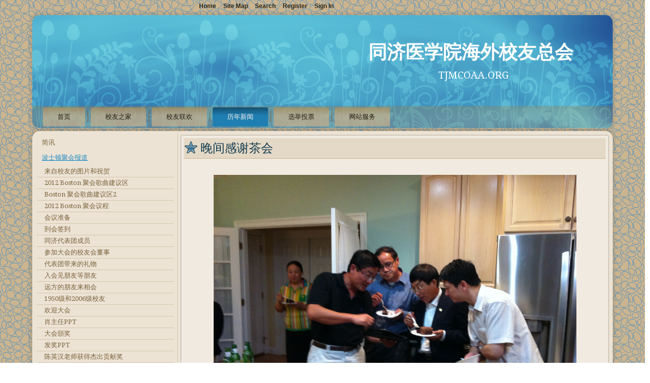

--- FILE ---
content_type: text/html; charset=utf-8
request_url: https://tjmcoaa.org/%E6%99%9A%E9%97%B4%E6%84%9F%E8%B0%A2%E8%8C%B6%E4%BC%9A
body_size: 13136
content:

<!DOCTYPE html>
<html dir="ltr" lang="en-US">
<head id="ctl00_Head1"><meta charset="utf-8" /><title>
	晚间感谢茶会 - 同济医学院海外校友总会
</title>
<link rel="search" type="application/opensearchdescription+xml" title="同济医学院海外校友总会 Site Search" href="https://tjmcoaa.org/SearchEngineInfo.ashx" /><meta name="viewport" content="initial-scale = 1.0, maximum-scale = 1.0, user-scalable = no, width = device-width" />
<link rel='stylesheet' type='text/css' href='//ajax.googleapis.com/ajax/libs/jqueryui/1.10.2/themes/sunny/jquery-ui.css' />
<link rel='stylesheet' type='text/css' href='/csshandler.ashx?skin=art42-bluegarden&amp;s=1&amp;v=2.4.0.3&amp;sv=00000000-0000-0000-0000-000000000000' />
<link rel="stylesheet" type="text/css" href="//fonts.googleapis.com/css?family=Droid+Serif&amp;subset=latin" />
<link rel='shortcut icon' href='/Data/Sites/1/skins/art42-bluegarden/favicon.ico' />
<script src="//ajax.googleapis.com/ajax/libs/jquery/1.9.1/jquery.min.js" type="text/javascript" ></script>
<script src="//ajax.googleapis.com/ajax/libs/jqueryui/1.10.2/jquery-ui.min.js" type="text/javascript" ></script>
<link rel='canonical' href="https://tjmcoaa.org/晚间感谢茶会" /></head>
<body id="ctl00_Body" class="pagebody">
    
	
	
    <form method="post" action="/" id="aspnetForm">
<div class="aspNetHidden">
<input type="hidden" name="__EVENTTARGET" id="__EVENTTARGET" value="" />
<input type="hidden" name="__EVENTARGUMENT" id="__EVENTARGUMENT" value="" />
<input type="hidden" name="__VIEWSTATEFIELDCOUNT" id="__VIEWSTATEFIELDCOUNT" value="2" />
<input type="hidden" name="__VIEWSTATE" id="__VIEWSTATE" value="/[base64]" />
<input type="hidden" name="__VIEWSTATE1" id="__VIEWSTATE1" value="[base64]" />
</div>

<script type="text/javascript">
//<![CDATA[
var theForm = document.forms['aspnetForm'];
if (!theForm) {
    theForm = document.aspnetForm;
}
function __doPostBack(eventTarget, eventArgument) {
    if (!theForm.onsubmit || (theForm.onsubmit() != false)) {
        theForm.__EVENTTARGET.value = eventTarget;
        theForm.__EVENTARGUMENT.value = eventArgument;
        theForm.submit();
    }
}
//]]>
</script>


<script src="/WebResource.axd?d=VLLBagZNpUYRl0wbd9GG1ZVCgYEizAIbRQ8cLi0NWFOZY8VA9ln65ySW7qiOj2mFZCkAZuQKr_E0UcxaKsPFEXc81Wg1&amp;t=638901361900000000" type="text/javascript"></script>


<script src="/Data/Sites/1/skins/art42-bluegarden/script.js" type="text/javascript" ></script>
<script src="/Data/Sites/1/skins/art42-bluegarden/script.responsive.js" type="text/javascript" ></script>
<script src="/ScriptResource.axd?d=[base64]" type="text/javascript"></script>
<div class="aspNetHidden">

	<input type="hidden" name="__VIEWSTATEGENERATOR" id="__VIEWSTATEGENERATOR" value="CA0B0334" />
	<input type="hidden" name="__EVENTVALIDATION" id="__EVENTVALIDATION" value="/wEdAAKXjiMrETpWxYtGFrRvX8CGluqpT+SRPGaj6Cukd6ylpyWgfJXMCq7oMtCnkY/IPUq5gT/v" />
</div>
    
    
    
    <script type="text/javascript">
//<![CDATA[
Sys.WebForms.PageRequestManager._initialize('ctl00$ScriptManager1', 'aspnetForm', [], [], [], 90, 'ctl00');
//]]>
</script>

	<div id="art-main">
<header class="art-header">

    <div class="art-shapes">
        
            </div>

<h1 class="art-headline"><a class='siteheading' href="https://tjmcoaa.org">同济医学院海外校友总会</a>
</h1>
<h2 class="art-slogan">TJMCOAA.ORG
</h2>

<nav class="art-nav clearfix">
<div class="art-nav-inner">
<a href='#startcontent' class='skiplink'>Skip over navigation</a>

<ul class='art-hmenu'><li><a href='/首页'>首页</a><ul><li><a href='/同济风雨百又十'>同济风雨百又十</a></li><li><a href='/2017相聚波士顿'>2017相聚波士顿</a></li><li><a href='/82卫2017毕业30周年聚会'>82卫2017毕业30周年聚会</a></li><li><a href='/健康管理产业全球化'>健康管理产业全球化</a></li></ul></li><li><a href='/校友之家'>校友之家</a></li><li><a href='/校友联欢'>校友联欢</a><ul><li><a href='/77级'>77级</a><ul><li><a href='/相聚金秋'>相聚金秋</a></li><li><a href='/联络小组第三次会议纪要'>联络小组第三次会议纪要</a></li><li><a href='/77级相关文选'>77级相关文选</a></li><li><a href='/同济医学院七七级会议议程'>同济医学院七七级会议议程</a></li><li><a href='/七七级一大班日程安排'>七七级一大班日程安排</a></li><li><a href='/七七级二大班日程安排'>七七级二大班日程安排</a></li><li><a href='/七七级三大班日程安排'>七七级三大班日程安排</a></li><li><a href='/七七级卫生系日程安排'>七七级卫生系日程安排</a></li><li><a href='/social-network-event'>Social Network Event</a></li><li><a href='/海外同学同济医院相聚'>海外同学同济医院相聚</a></li><li><a href='/来自七七级一大班的报道'>来自七七级一大班的报道</a></li><li><a href='/来自七七级三大班的报道'>来自七七级三大班的报道</a></li><li><a href='/来自七七级二大班的报道'>来自七七级二大班的报道</a></li><li><a href='/来自七七级卫生系的报道'>来自七七级卫生系的报道</a></li><li><a href='/纪念大会上的一个小插曲'>纪念大会上的一个小插曲</a></li><li><a href='/海外校友回校讲学团'>海外校友回校讲学团</a></li><li><a href='/来至同济医学院的礼物'>来至同济医学院的礼物</a></li><li><a href='/毕业庆典录像回放区'>毕业庆典录像回放区</a><ul><li><a href='/主持人宣布毕业庆典开始'>主持人宣布毕业庆典开始</a></li><li><a href='/冯友梅代表庆典筹备组致欢迎词'>冯友梅代表庆典筹备组致欢迎词</a></li><li><a href='/华科大校长李院士的讲话'>华科大校长李院士的讲话</a></li><li><a href='/纪念同济医学院建院105周年'>纪念同济医学院建院105周年</a></li><li><a href='/胡克勤代表海外校友总会致贺信'>胡克勤代表海外校友总会致贺信</a></li><li><a href='/一大班同学代表发言'>一大班同学代表发言</a></li><li><a href='/二大班同学代表发言'>二大班同学代表发言</a></li><li><a href='/三大班同学代表发言'>三大班同学代表发言</a></li><li><a href='/卫生系同学代表发言'>卫生系同学代表发言</a></li><li><a href='/77级同学为校领导和老教授赠送礼品'>77级同学为校领导和老教授赠送礼品</a></li><li><a href='/冯新为教授讲话'>冯新为教授讲话</a></li><li><a href='/介绍主场对联的来历和杨琨教授的贺信'>介绍主场对联的来历和杨琨教授的贺信</a></li></ul></li><li><a href='/武汉当地报纸的报道'>武汉当地报纸的报道</a></li><li><a href='/与同济文化之道协会一起举办座谈会'>与同济文化之道协会一起举办座谈会</a><ul><li><a href='/听《同济之道》讲座第2讲有感'>听《同济之道》讲座第2讲有感</a></li><li><a href='/几位聆听者的感受'>几位聆听者的感受</a></li><li><a href='/写给可爱的77级师兄师姐们的信'>写给可爱的77级师兄师姐们的信</a></li><li><a href='/三十年后你们聚会我毕业了'>三十年后你们聚会我毕业了</a></li><li><a href='/海外校友与校园校友的联系平台'>海外校友与校园校友的联系平台</a></li></ul></li></ul></li><li><a href='/79级'>79级</a><ul><li><a href='/三大班'>三大班</a><ul><li><a href='/2014毕业三十周年庆典-'>2014毕业三十周年庆典 </a><ul><li><a href='/获奖照片'>获奖照片</a></li><li><a href='/李庄探寻'>李庄探寻</a></li><li><a href='/光阴的故事'>光阴的故事</a></li><li><a href='/相伴'>相伴</a></li><li><a href='/谢池春'>谢池春</a></li><li><a href='/满江红秋日重聚'>满江红秋日重聚</a></li><li><a href='/满江红同学聚会'>满江红同学聚会</a></li><li><a href='/满江红离别同窗三十年抒怀'>满江红离别同窗三十年抒怀</a></li><li><a href='/难说再见'>难说再见</a></li><li><a href='/期盼'>期盼</a></li><li><a href='/秋之央'>秋之央</a></li><li><a href='/我的大学'>我的大学</a></li><li><a href='/七律'>七律</a></li><li><a href='/毕业三十年聚会有感'>毕业三十年聚会有感</a></li><li><a href='/满天的星星'>满天的星星</a></li></ul></li></ul></li></ul></li><li><a href='/82级'>82级</a><ul><li><a href='/深圳童鞋会1'>深圳童鞋会（1）</a></li><li><a href='/深圳童鞋会2'>深圳童鞋会（2）</a></li><li><a href='/深圳童鞋会3'>深圳童鞋会（3）</a></li><li><a href='/深圳童鞋会4'>深圳童鞋会（4）</a></li><li><a href='/深圳童鞋会5'>深圳童鞋会（5）</a></li></ul></li></ul></li><li><a class='active' href='/新闻'>历年新闻</a><ul><li><a href='/简讯'>简讯</a><ul><li><a href='/同济校友在多伦多举行新年聚会'>同济校友在多伦多举行新年聚会</a></li><li><a href='/TJMCOAA-alumni-mentor-program'>TJMCOAA alumni mentor program</a></li><li><a href='/Professional-Advice'>Professional Advice</a></li><li><a href='/休斯敦同济校友会迎新春联欢'>休斯敦同济校友会迎新春联欢</a></li><li><a href='/波士顿华中科技大学校友会春节聚会通知'>波士顿华中科技大学校友会春节聚会通知</a></li><li><a href='/芝加哥地区校友2013春节聚会活动通知'>芝加哥地区校友2013春节聚会活动通知</a></li><li><a href='/关于征集论文的通知'>关于征集论文的通知</a></li><li><a href='/四川地震捐款'>四川地震捐款</a></li><li><a href='/悼念波士顿爆炸案中遇难的中国学﻿生吕令子'>悼念波士顿爆炸案中遇难的中国学﻿生吕令子</a></li></ul></li><li><a class='active' href='/波士顿聚会报道'>波士顿聚会报道</a><ul><li><a href='/来自校友的图片和祝贺'>来自校友的图片和祝贺</a></li><li><a href='/2012-boston-聚会歌曲建议区'>2012 Boston 聚会歌曲建议区</a></li><li><a href='/boston-聚会歌曲建议区2'>Boston 聚会歌曲建议区2</a></li><li><a href='/2012Boston聚会议程'>2012 Boston 聚会议程</a></li><li><a href='/会议准备'>会议准备</a></li><li><a href='/到会签到'>到会签到</a></li><li><a href='/同济代表团成员'>同济代表团成员</a></li><li><a href='/参加大会的校友会董事'>参加大会的校友会董事</a></li><li><a href='/代表团带来的礼物'>代表团带来的礼物</a></li><li><a href='/入会见朋友等朋友'>入会见朋友等朋友</a></li><li><a href='/远方的朋友来相会'>远方的朋友来相会</a></li><li><a href='/1950级和2006级校友'>1950级和2006级校友</a></li><li><a href='/欢迎大会'>欢迎大会</a></li><li><a href='/肖主任PPT'>肖主任PPT</a></li><li><a href='/大会頒奖'>大会頒奖</a></li><li><a href='/发奖PPT'>发奖PPT</a></li><li><a href='/陈英汉老师获得杰出贡献奖'>陈英汉老师获得杰出贡献奖</a></li><li><a href='/唐大春PPT'>唐大春PPT</a></li><li><a href='/留下纪念照'>留下纪念照</a></li><li><a href='/海外校友2012波士顿聚会集体留影'>海外校友2012波士顿聚会集体留影</a></li><li><a href='/参观MT'>参观MT</a></li><li><a href='/代表团在哈佛大学参观'>代表团在哈佛大学参观</a></li><li><a href='/晚餐会'>晚餐会</a></li><li><a class='active' href='/晚间感谢茶会'>晚间感谢茶会</a></li><li><a href='/来自渥太華，加拿大首都的报道'>来自渥太華，加拿大首都的报道</a></li><li><a href='/班级照片'>班级照片</a></li><li><a href='/会务组服务人员'>会务组服务人员 </a></li><li><a href='/陈英汉老师近期生活照'>陈英汉老师近期生活照</a></li><li><a href='/聚会论坛'>聚会论坛</a></li></ul></li><li><a href='/2011年新闻'>2011年新闻</a><ul><li><a href='/沉痛哀悼叶世铎教授逝世'>沉痛哀悼叶世铎教授逝世</a></li><li><a href='/若敏：女人应该怎样选择？'>若敏：女人应该怎样选择？</a></li><li><a href='/若敏：女人最重要的品质是智慧和修养'>若敏：女人最重要的品质是智慧和修养</a></li><li><a href='/若敏：《花---八月》'>若敏：《花---八月》</a></li><li><a href='/Recruiting-by-US-universities-of-Chinese-undergrads-is-hottest-new-education-trend'>Recruiting by U.S. universities of Chinese undergrads is hottest new education trend</a></li><li><a href='/PathologybookeditedbyDongfengTan'>Pathology book edited by Dongfeng Tan</a></li><li><a href='/史丹佛斯坦福'>史丹佛 斯坦福</a></li><li><a href='/PhyllisM.Wise(Wang)namedtoleadUniversityofIllinoisatUrbana-Champaign'>Phyllis M. Wise (Wang) named to lead University of Illinois at Urbana-Champaign</a></li><li><a href='/央视的《毕业耶鲁》(CCTV's-Yale-Graduation)'>央视的《毕业耶鲁》(CCTV&#39;s Yale Graduation)</a></li><li><a href='/Elite-college-graduates-running-the-United-States'>Elite college graduates running the United States</a></li><li><a href='/Why-Chinese-Mothers-Are-Superior'>Why Chinese Mothers Are Superior</a></li><li><a href='/Why-Caltech-Is-in-a-Class-by-Itself'>Why Caltech Is in a Class by Itself</a></li><li><a href='/若敏：让“希望”之船驶向幸福的彼岸'>若敏：让“希望”之船驶向幸福的彼岸</a></li><li><a href='/若敏：怀念苏莉，在你曾经走过的地方'>若敏：怀念苏莉，在你曾经走过的地方</a></li><li><a href='/Amy-Chua'>Amy Chua&#39;s &quot;Battle Hymn of the Tiger Mother,&quot; on Chinese-American family culture</a></li><li><a href='/The-Tiger-Mother-Responds-to-Readers'>The Tiger Mother Responds to Readers</a></li><li><a href='/What-if-she-is-not-a-Yale-professor'>What if she is not a Yale professor?</a></li><li><a href='/Lang-Lang'>Lang Lang&#39;s &quot;My Motherland&quot; at White House</a></li><li><a href='/The-State-Against-Blacks'>The State Against Blacks</a></li><li><a href='/Tiger-Moms-Is-Tough-Parenting-Really-the-Answer'>Tiger Moms: Is Tough Parenting Really the Answer?</a></li><li><a href='/若敏：茉莉谢了，芳香犹存（苏莉追思会）'>若敏：茉莉谢了，芳香犹存（苏莉追思会）</a></li><li><a href='/Science-recruits-invited-to-Yale'>Science recruits invited to Yale</a></li><li><a href='/Meaning-of-admissions-stats-questioned-at-Yale'>Meaning of admissions stats questioned at Yale</a></li><li><a href='/Yale-attracts-more-students-for-class-of-2015'>Yale attracts more students for class of 2015</a></li><li><a href='/16-inches-more-at-Yale'>16 inches more at Yale</a></li><li><a href='/若敏：春节年夜菜--《红红火火好多福》'>若敏：春节年夜菜--《红红火火好多福》</a></li><li><a href='/Tiger-dad-defends-tiger-mom'>Tiger dad defends tiger mom</a></li><li><a href='/How-I-Stole-a-Yale-Chair'>How I Stole a Yale Chair</a></li><li><a href='/The-SAT-Is-o-America-as-____-Is-to-China'>The SAT Is to America as ____ Is to China</a></li><li><a href='/若敏：红烧鱼和我的爱情'>若敏：红烧鱼和我的爱情</a></li><li><a href='/Harvard-considers-reinstating-early-admissions'>Harvard considers reinstating early admissions</a></li><li><a href='/With-35,000-Applications-Even-JFK-Might-Not-Get-in-to-Harvard'>With 35,000 Applications, Even JFK Might Not Get in to Harvard</a></li><li><a href='/Recruiting-in-China-Pays-Off-for-US-Colleges'>Recruiting in China Pays Off for U.S. Colleges</a></li><li><a href='/300-Likely-Letters-Sent-to-Class-of-2015'>300 ‘Likely Letters’ Sent to Class of 2015</a></li><li><a href='/Harvard’s-unofficial-early-admissions-process'>Harvard’s unofficial early admissions process</a></li><li><a href='/Yale-redistributes-financial-aid'>Yale redistributes financial aid</a></li><li><a href='/For-countries-for-Yale'>For countries, for Yale?</a></li><li><a href='/YES-W-Yale-Engineering-and-Science-Weekend'>YES-W: Yale Engineering and Science Weekend</a></li><li><a href='/SAT-optional-for-some-not-for-Yalies'>SAT optional for some, not for Yalies</a></li><li><a href='/Early-action-returns-to-Harvard'>Early action returns to Harvard</a></li><li><a href='/Early-admissions-back-at-Harvard-Princeton'>Early admissions back at Harvard, Princeton</a></li><li><a href='/After-Four-Year-Hiatus-Early-Action-Admissions-Policy'>After Four Year Hiatus, Early Action Admissions Policy To Return to Harvard College This Fall</a></li><li><a href='/Harvard-Looks-to-Yale-as-House-Renewal-Approaches'>Harvard Looks to Yale as House Renewal Approaches</a></li><li><a href='/Harvard=copycat'>Harvard = copycat?</a></li><li><a href='/Yale's-new-White-House-Press-Secretary'>Yale&#39;s new White House Press Secretary</a></li><li><a href='/Yale-Draws-Interest-to-New-Haven's-Center'>Yale Draws Interest to New Haven&#39;s Center</a></li><li><a href='/China-Welcomes-Home-the-New-US-Envoy'>China Welcomes Home the New U.S. Envoy</a></li><li><a href='/美国驻华大使中五位拥有耶鲁学位'>美国驻华大使中五位拥有耶鲁学位</a></li><li><a href='/The-Ivy-Delusion'>The Ivy Delusion</a></li><li><a href='/Behind-The-Scenes-How-Do-You-Get-Into-Amherst'>Behind The Scenes: How Do You Get Into Amherst?</a></li><li><a href='/初恋的味道1'>初恋的味道</a></li><li><a href='/From-End-of-History-Author'>From ‘End of History’ Author, a Look at the Beginning and Middle</a></li><li><a href='/若敏：孩子眼里的爸爸妈妈'>若敏：孩子眼里的爸爸妈妈</a></li><li><a href='/TJMCOAA-Organizational-Structure'>TJMCOAA Organizational Structure, 2011 Administrative Appointments, and Responsibilities</a></li><li><a href='/When-will-Harvard-and-Yale-become-UC-Berkeley'>When will Harvard and Yale become UC Berkeley?</a></li><li><a href='/Class-of-2015-admit-rate-lowest-ever'>Class of 2015 admit rate lowest ever</a></li><li><a href='/10-College-Admissions-Trends'>10 College Admissions Trends</a></li><li><a href='/若敏：聚沙成塔，爱在亚城'>若敏：聚沙成塔，爱在亚城</a></li><li><a href='/Admissions-promotes-Yale-abroad'>Admissions promotes Yale abroad</a></li><li><a href='/At-Yale-Sharper-Look-at-Treatment-of-Women'>At Yale, Sharper Look at Treatment of Women</a></li><li><a href='/Chinese-students-enrolling-in-US-colleges-in-record-numbers'>Chinese students enrolling in U.S. colleges in record numbers</a></li><li><a href='/若敏：北卡同窗夜话'>若敏：北卡同窗夜话</a></li><li><a href='/夏日里的同济医学院'>夏日里的同济医学院</a></li><li><a href='/若敏：夏舞轻扬'>若敏：夏舞轻扬</a></li><li><a href='/KissingerpapersdonatedtoYaleUniversity'>Kissinger papers donated to Yale University</a></li><li><a href='/ChinesebookdistributorapologizestoYale'>Chinese book distributor apologizes to Yale</a></li><li><a href='/OnCollegeForms,aQuestionofRace,orRaces,CanPerplex'>On College Forms, a Question of Race, or Races, Can Perplex</a></li><li><a href='/High-SpeedRailPoisedtoAlterChina'>High-Speed Rail Poised to Alter China</a></li><li><a href='/youraisemeup'>you raise me up</a></li><li><a href='/DePaulBecomesBiggestPrivateUniversitytoGo"TestOptional"'>DePaul Becomes Biggest Private University to Go &quot;Test Optional&#39;&#39;</a></li><li><a href='/若敏：两位父亲握手言欢'>若敏：两位父亲握手言欢</a></li><li><a href='/Atage50,affirmativeactionlookstired'>At age 50, affirmative action looks tired</a></li><li><a href='/AffirmativeInaction'>Affirmative Inaction</a></li><li><a href='/若敏金色夕阳下的常乐老师'>若敏:金色夕阳下的常乐老师</a></li><li><a href='/It’sNotAboutYou'>It’s Not About You</a></li><li><a href='/若敏：交友的八项原则（微博）'>若敏：交友的八项原则（微博）</a></li><li><a href='/若敏：儿子，十五岁生日快乐！'>若敏：儿子，十五岁生日快乐！</a></li><li><a href='/U.S.Collegeapplicationriseagainin2011'>U.S. College application rise again in 2011</a></li><li><a href='/StudyThistoSeeWhetherHarvardPaysOffLaurenceKotlikoff'>Study This to See Whether Harvard Pays Off: Laurence Kotlikoff</a></li><li><a href='/TheDefaultMajorSkatingThroughB-School'>The Default Major: Skating Through B-School</a></li><li><a href='/NewHavenfourthmostdangerouscityinU.S.,accordingtopreliminaryFBIdata'>New Haven fourth most dangerous city in U.S., according to preliminary FBI data</a></li><li><a href='/TheBeginningofHistory'>The Beginning of History</a></li><li><a href='/若敏：飘逸在美食里的爱心'>若敏：飘逸在美食里的爱心</a></li><li><a href='/Harvard'sHigherYieldMeansFewWaitlistAdmissions'>Harvard&#39;s Higher Yield Means Few Waitlist Admissions</a></li><li><a href='/HarvardlegacyAdmitRateat30Percent'>Harvard legacy Admit Rate at 30 Percent</a></li><li><a href='/DebatingLegacyAdmissionsatYale,andElsewhere'>Debating Legacy Admissions at Yale, and Elsewhere</a></li><li><a href='/TheOriginsofPoliticalOrder'>The Origins of Political Order</a></li><li><a href='/WhyHarvardandYaleHadtoMerge'>Why Harvard and Yale Had to Merge</a></li><li><a href='/若敏：轻轻地拥抱妈妈（2）'>若敏：轻轻地拥抱妈妈（2）</a></li><li><a href='/若敏：轻轻地拥抱妈妈（4）'>若敏：轻轻地拥抱妈妈（4）</a></li><li><a href='/若敏：轻轻地拥抱妈妈（3）'>若敏：轻轻地拥抱妈妈（3）</a></li><li><a href='/若敏：轻轻地拥抱妈妈（1）'>若敏：轻轻地拥抱妈妈（1）</a></li><li><a href='/若敏：亲身经历龙卷风'>若敏：亲身经历龙卷风</a></li><li><a href='/GreetingsontheOccasionoftheTsinghuaUniversityCentennialCelebration'>Greetings on the Occasion of the Tsinghua University Centennial Celebration</a></li><li><a href='/Futurepre-medswilltakenewMCAT'>Future pre-meds will take new MCAT</a></li><li><a href='/HighSchoolSeniorsinSammamishFiveQuestionstoHelpYouMakeYourCollegeDecision'>High School Seniors in Sammamish: Five Questions to Help You Make Your College Decision</a></li><li><a href='/TJMCOAAawards'>TJMCOAA awards</a></li><li><a href='/Yale-BoundHessSeekstoCaptureU.S.ChessTitleasWallStreetBeckons'>Yale-Bound Hess Seeks to Capture U.S. Chess Title as Wall Street Beckons</a></li><li><a href='/Competitivedisadvantage'>Competitive disadvantage</a></li><li><a href='/若敏：孩子们眼里的亲情'>若敏：孩子们眼里的亲情</a></li><li><a href='/若敏：绿润春暖踏青欢花红醉染石头山'>若敏：绿润春暖踏青欢 花红醉染石头山</a></li><li><a href='/WhyIchoseYaleoverHarvard(byacurrentstudent)'>Why I chose Yale over Harvard (by a current student)</a></li><li><a href='/JamesFrancoStraddlesTwoRolesatYale'>James Franco Straddles Two Roles at Yale</a></li><li><a href='/NataliePortman,OscarWinner,WasAlsoaPrecociousScientist'>Natalie Portman, Oscar Winner, Was Also a Precocious Scientist</a></li></ul></li><li><a href='/2014年新闻'>2014年新闻</a><ul><li><a href='/Call-for-speakers-for-the-second-TJMCOAA-Wuhan-Union-Hospital-young-scholar-forum'>Call for speakers for the second TJMCOAA-Wuhan Union Hospital young scholar forum</a></li><li><a href='/Second-TJMCOAA-WUH-overseas-scholar-forum'>Second TJMCOAA-WUH overseas scholar forum</a></li><li><a href='/Senior-advisory-board-member'>Senior advisory board member</a></li></ul></li><li><a href='/2015年新闻'>2015年新闻</a><ul><li><a href='/2015_十二月'>2015_十二月</a><ul><li><a href='/热烈祝贺陈孝平教授荣膺中国科学院院士'>热烈祝贺陈孝平教授荣膺中国科学院院士</a></li><li><a href='/校友总会主席选举，新年快乐'> 校友总会主席选举，新年快乐</a></li></ul></li><li><a href='/2015_十一月'>2015_十一月</a><ul><li><a href='/TJMCOAA-fund-raising'>TJMCOAA fund raising</a></li></ul></li><li><a href='/2015_十月'>2015_十月</a><ul><li><a href='/汪尔佳主席一行访问同济医学院协和医院'>汪尔佳主席一行访问同济医学院协和医院</a></li><li><a href='/同济医学院82卫为晚期癌症同学募捐纪实'>同济医学院82卫为晚期癌症同学募捐纪实</a></li><li><a href='/汪尔佳主席一行与母校师生和领导座谈交流'>汪尔佳主席一行与母校师生和领导座谈交流</a></li></ul></li><li><a href='/2015_九月'>2015_九月</a><ul><li><a href='/给同济医学院陈建国院长的信'>给同济医学院陈建国院长的信</a></li><li><a href='/陈建国院长中秋节给海外校友的慰问信'>陈建国院长中秋节给海外校友的慰问信</a></li></ul></li><li><a href='/2015_八月'>2015_八月</a><ul><li><a href='/给各海外校友的一封信'>给各位海外校友的一封信</a></li><li><a href='/新闻信札（总第九卷第二期）'>新闻信札（总第九卷第二期）</a></li></ul></li><li><a href='/2015_七月'>2015_七月</a><ul><li><a href='/校友总会下半年工作'>校友总会下半年工作</a></li></ul></li><li><a href='/2015_六月'>2015_六月</a><ul><li><a href='/同济医学院海外校友总会近期工作调整'>同济医学院海外校友总会近期工作调整</a></li><li><a href='/第一届“国际医学研究与发表高峰论坛”通知'>第一届“国际医学研究与发表高峰论坛”通知</a></li></ul></li><li><a href='/2015_五月'>2015_五月</a><ul><li><a href='/新闻信札（总第九期）'>新闻信札（总第九期）</a></li></ul></li><li><a href='/2015_三月'>2015_三月</a><ul><li><a href='/同济医学院代表团四月前来北美访问_03_15_2015'>同济医学院代表团四月前来北美访问_03_15_2015</a></li><li><a href='/欢迎参加MDAnderson举办的癌症治疗研究学术会议，地址华盛顿特区，时间夏季_03_19_2015'>欢迎参加MDAnderson举办的癌症治疗研究学术会议，地址华盛顿特区，时间夏季_03_19_2015</a></li><li><a href='/天涯同济人微信群建立_03_28_2015'>天涯同济人微信群建立_03_28_2015</a></li><li><a href='/春节期间旧金山湾区部分校友相聚_03_29_2015'>春节期间旧金山湾区部分校友相聚_03_29_2015</a></li></ul></li><li><a href='/2015_二月'>2015_二月</a><ul><li><a href='/E邮,微信与网站'>E邮,微信与网站__02_09_2015</a></li><li><a href='/医管院面向校内外招聘院长_02_10_2015‍'>医管院面向校内外招聘院长_02_10_2015‍</a></li></ul></li><li><a href='/2015_jan'>2015_一月</a><ul><li><a href='/来自日本校友的新年祝福__01_01_2015'>来自日本校友的新年祝福__01_01_2015</a></li><li><a href='/澳地利维也纳校友的新年祝福__01_01_2015'>澳地利维也纳校友的新年祝福__01_01_2015</a></li><li><a href='/美国新泽西校友新年祝福__01_01_2015'>美国新泽西校友新年祝福__01_01_2015</a></li><li><a href='/美国东北部校友的新年祝福_01_01_2015'>美国东北部校友的新年祝福_01_01_2015</a></li><li><a href='/海内外校友交流平台的新年祝福__01_01_2015'>海内外校友交流平台的新年祝福__01_01_2015</a></li><li><a href='/美国芝加哥校友新年祝福__01_01_2015'>美国芝加哥校友新年祝福__01_01_2015</a></li><li><a href='/美国德州校友的新年祝福__01_01_2014'>美国德州校友的新年祝福__01_01_2014</a></li><li><a href='/《故事集》筹备组新年祝福__01_01_2015'>《故事集》筹备组新年祝福__01_01_2015</a></li><li><a href='/来自武汉的祝福__01_01_2015'>来自武汉的祝福__01_01_2015</a></li><li><a href='/美国波士顿校友的新年祝福__01_01_2015'>美国波士顿校友的新年祝福__01_01_2015</a></li><li><a href='/文化之道协会的新年祝福_01_01_2015'>文化之道协会的新年祝福_01_01_2015</a></li><li><a href='/来自美国亚特兰大的祝福-__01_01_2015'>来自美国亚特兰大的祝福 __01_01_2015</a></li><li><a href='/2015年的新年祝福__01_01_2015'>2015年的新年祝福__01_01_2015</a></li><li><a href='/校友网站的近况__01_23_2015'>校友网站的近况__01_23_2015</a></li><li><a href='/81级捐助困难校友横跨中美欧三洲_01_31_2015'>81级捐助困难校友横跨中美欧三洲_01_31_2015</a></li></ul></li></ul></li><li><a href='/2016年新闻'>2016年新闻</a><ul><li><a href='/向惠云教授访问协和医院'>向惠云教授访问协和医院</a></li><li><a href='/祝贺向惠云教授荣获美国公共卫生杰出科学研究奖'>祝贺向惠云教授荣获美国公共卫生杰出科学研究奖</a></li><li><a href='/近期校友总会概况2016年9月'>近期校友总会概况(2016年9月)</a></li><li><a href='/2017年海外校友新年贺信'>2017年海外校友新年贺信</a></li><li><a href='/来自校友总会董事长刘恒意教授的祝福'>来自校友总会董事长刘恒意教授的祝福</a></li><li><a href='/协和医院2017新年贺信'>协和医院2017新年贺信</a></li></ul></li><li><a href='/2017年新闻'>2017年新闻</a><ul><li><a href='/环同济健康城-健康谷研讨会纪实（海外校友视角）'>环同济健康城-健康谷研讨会纪实（海外校友视角）</a></li><li><a href='/同济医学院海外校友总会2018年新年寄语'>同济医学院海外校友总会2018年新年寄语</a></li><li><a href='/2017年同济医学院海外校友总会社会奖学金颁奖礼上的讲话'>2017年同济医学院海外校友总会社会奖学金颁奖礼上的讲话</a></li><li><a href='/美国教授向惠云来院讲学，受聘三峡大学兼职教授'>美国教授向惠云来院讲学，受聘三峡大学兼职教授</a></li><li><a href='/美国nationwide儿童医院总裁来访我院商谈战略合作意向'>美国Nationwide儿童医院总裁来访我院商谈战略合作意向</a></li><li><a href='/华中科技大学同济医学院画册-1907－2017'>华中科技大学同济医学院画册 1907－2017</a></li><li><a href='/祝贺《同济故事集》出版'>祝贺《同济故事集》出版</a></li><li><a href='/李欢成校友获聘武汉市招商招才大使'>李欢成校友获聘武汉市招商招才大使</a></li><li><a href='/同济医学院海外校友总会祝贺母校马丁教授当选中国工程院院士'>同济医学院海外校友总会祝贺母校马丁教授当选中国工程院院士</a></li><li><a href='/同济医学院医疗系七七级三大班全体同学给马丁教授的贺信'>同济医学院医疗系七七级三大班全体同学给马丁教授的贺信</a></li><li><a href='/华中科技大学同济医学院致海外校友2018年新年慰问信'>华中科技大学同济医学院致海外校友2018年新年慰问信</a></li><li><a href='/来自武汉协和医院的致海外嘉宾的2018新年贺信'>来自武汉协和医院的致海外嘉宾的2018新年贺信</a></li></ul></li><li><a href='/2018年新闻'>2018年新闻</a><ul><li><a href='/祝贺汪策医师当选同济医学院海外校友总会侯任主席'>祝贺汪策医师当选同济医学院海外校友总会侯任主席</a></li><li><a href='/同济医学院海外校友总会2018年1月理事会议新闻稿'>同济医学院海外校友总会2018年1月理事会议新闻稿</a></li><li><a href='/深切哀悼黄选兆教授'>深切哀悼黄选兆教授</a></li><li><a href='/协和医院致海外校友、专家、学者的新年贺信-2018-12-23'>协和医院致海外校友、专家、学者的新年贺信 2018-12-23</a></li><li><a href='/致海外校友2019年新年慰问信-2018-12-28'>致海外校友2019年新年慰问信 2018-12-28</a></li></ul></li><li><a href='/2019年新闻'>2019年新闻</a><ul><li><a href='/2019-2020年度同济医学院海外校友总会-邹声泉青年杰出临床科研奖获奖者公告'>2019-2020年度同济医学院海外校友总会-邹声泉青年杰出临床科研奖获奖者公告</a></li><li><a href='/同济医学院海外校友总会-2019-2020理事会工作总结'>同济医学院海外校友总会 2019-2020理事会工作总结</a></li></ul></li></ul></li><li><a href='/选举投票'>选举投票</a></li><li><a href='/网站服务'>网站服务</a><ul><li><a href='/新会员注册步骤'>新会员注册步骤</a></li></ul></li></ul>



</div>
</nav>

                    
</header>
<div class="art-sheet clearfix">
            <div class="art-layout-wrapper">
                <div class="art-content-layout">
	<div class="art-content-layout-row">
		<div id='ctl00_divLeft' class='art-layout-cell art-sidebar1 leftside left2column cmszone'>

			
<div class='art-box art-vmenublock'><ul class='art-vmenu'><li><a href='/简讯'>简讯</a><ul><li><a href='/同济校友在多伦多举行新年聚会'>同济校友在多伦多举行新年聚会</a></li><li><a href='/TJMCOAA-alumni-mentor-program'>TJMCOAA alumni mentor program</a></li><li><a href='/Professional-Advice'>Professional Advice</a></li><li><a href='/休斯敦同济校友会迎新春联欢'>休斯敦同济校友会迎新春联欢</a></li><li><a href='/波士顿华中科技大学校友会春节聚会通知'>波士顿华中科技大学校友会春节聚会通知</a></li><li><a href='/芝加哥地区校友2013春节聚会活动通知'>芝加哥地区校友2013春节聚会活动通知</a></li><li><a href='/关于征集论文的通知'>关于征集论文的通知</a></li><li><a href='/四川地震捐款'>四川地震捐款</a></li><li><a href='/悼念波士顿爆炸案中遇难的中国学﻿生吕令子'>悼念波士顿爆炸案中遇难的中国学﻿生吕令子</a></li></ul></li><li><a class='active' href='/波士顿聚会报道'>波士顿聚会报道</a><ul class='active'><li><a href='/来自校友的图片和祝贺'>来自校友的图片和祝贺</a></li><li><a href='/2012-boston-聚会歌曲建议区'>2012 Boston 聚会歌曲建议区</a></li><li><a href='/boston-聚会歌曲建议区2'>Boston 聚会歌曲建议区2</a></li><li><a href='/2012Boston聚会议程'>2012 Boston 聚会议程</a></li><li><a href='/会议准备'>会议准备</a></li><li><a href='/到会签到'>到会签到</a></li><li><a href='/同济代表团成员'>同济代表团成员</a></li><li><a href='/参加大会的校友会董事'>参加大会的校友会董事</a></li><li><a href='/代表团带来的礼物'>代表团带来的礼物</a></li><li><a href='/入会见朋友等朋友'>入会见朋友等朋友</a></li><li><a href='/远方的朋友来相会'>远方的朋友来相会</a></li><li><a href='/1950级和2006级校友'>1950级和2006级校友</a></li><li><a href='/欢迎大会'>欢迎大会</a></li><li><a href='/肖主任PPT'>肖主任PPT</a></li><li><a href='/大会頒奖'>大会頒奖</a></li><li><a href='/发奖PPT'>发奖PPT</a></li><li><a href='/陈英汉老师获得杰出贡献奖'>陈英汉老师获得杰出贡献奖</a></li><li><a href='/唐大春PPT'>唐大春PPT</a></li><li><a href='/留下纪念照'>留下纪念照</a></li><li><a href='/海外校友2012波士顿聚会集体留影'>海外校友2012波士顿聚会集体留影</a></li><li><a href='/参观MT'>参观MT</a></li><li><a href='/代表团在哈佛大学参观'>代表团在哈佛大学参观</a></li><li><a href='/晚餐会'>晚餐会</a></li><li><a class='active' href='/晚间感谢茶会'>晚间感谢茶会</a></li><li><a href='/来自渥太華，加拿大首都的报道'>来自渥太華，加拿大首都的报道</a></li><li><a href='/班级照片'>班级照片</a></li><li><a href='/会务组服务人员'>会务组服务人员 </a></li><li><a href='/陈英汉老师近期生活照'>陈英汉老师近期生活照</a></li><li><a href='/聚会论坛'>聚会论坛</a></li></ul></li><li><a href='/2011年新闻'>2011年新闻</a><ul><li><a href='/沉痛哀悼叶世铎教授逝世'>沉痛哀悼叶世铎教授逝世</a></li><li><a href='/若敏：女人应该怎样选择？'>若敏：女人应该怎样选择？</a></li><li><a href='/若敏：女人最重要的品质是智慧和修养'>若敏：女人最重要的品质是智慧和修养</a></li><li><a href='/若敏：《花---八月》'>若敏：《花---八月》</a></li><li><a href='/Recruiting-by-US-universities-of-Chinese-undergrads-is-hottest-new-education-trend'>Recruiting by U.S. universities of Chinese undergrads is hottest new education trend</a></li><li><a href='/PathologybookeditedbyDongfengTan'>Pathology book edited by Dongfeng Tan</a></li><li><a href='/史丹佛斯坦福'>史丹佛 斯坦福</a></li><li><a href='/PhyllisM.Wise(Wang)namedtoleadUniversityofIllinoisatUrbana-Champaign'>Phyllis M. Wise (Wang) named to lead University of Illinois at Urbana-Champaign</a></li><li><a href='/央视的《毕业耶鲁》(CCTV's-Yale-Graduation)'>央视的《毕业耶鲁》(CCTV&#39;s Yale Graduation)</a></li><li><a href='/Elite-college-graduates-running-the-United-States'>Elite college graduates running the United States</a></li><li><a href='/Why-Chinese-Mothers-Are-Superior'>Why Chinese Mothers Are Superior</a></li><li><a href='/Why-Caltech-Is-in-a-Class-by-Itself'>Why Caltech Is in a Class by Itself</a></li><li><a href='/若敏：让“希望”之船驶向幸福的彼岸'>若敏：让“希望”之船驶向幸福的彼岸</a></li><li><a href='/若敏：怀念苏莉，在你曾经走过的地方'>若敏：怀念苏莉，在你曾经走过的地方</a></li><li><a href='/Amy-Chua'>Amy Chua&#39;s &quot;Battle Hymn of the Tiger Mother,&quot; on Chinese-American family culture</a></li><li><a href='/The-Tiger-Mother-Responds-to-Readers'>The Tiger Mother Responds to Readers</a></li><li><a href='/What-if-she-is-not-a-Yale-professor'>What if she is not a Yale professor?</a></li><li><a href='/Lang-Lang'>Lang Lang&#39;s &quot;My Motherland&quot; at White House</a></li><li><a href='/The-State-Against-Blacks'>The State Against Blacks</a></li><li><a href='/Tiger-Moms-Is-Tough-Parenting-Really-the-Answer'>Tiger Moms: Is Tough Parenting Really the Answer?</a></li><li><a href='/若敏：茉莉谢了，芳香犹存（苏莉追思会）'>若敏：茉莉谢了，芳香犹存（苏莉追思会）</a></li><li><a href='/Science-recruits-invited-to-Yale'>Science recruits invited to Yale</a></li><li><a href='/Meaning-of-admissions-stats-questioned-at-Yale'>Meaning of admissions stats questioned at Yale</a></li><li><a href='/Yale-attracts-more-students-for-class-of-2015'>Yale attracts more students for class of 2015</a></li><li><a href='/16-inches-more-at-Yale'>16 inches more at Yale</a></li><li><a href='/若敏：春节年夜菜--《红红火火好多福》'>若敏：春节年夜菜--《红红火火好多福》</a></li><li><a href='/Tiger-dad-defends-tiger-mom'>Tiger dad defends tiger mom</a></li><li><a href='/How-I-Stole-a-Yale-Chair'>How I Stole a Yale Chair</a></li><li><a href='/The-SAT-Is-o-America-as-____-Is-to-China'>The SAT Is to America as ____ Is to China</a></li><li><a href='/若敏：红烧鱼和我的爱情'>若敏：红烧鱼和我的爱情</a></li><li><a href='/Harvard-considers-reinstating-early-admissions'>Harvard considers reinstating early admissions</a></li><li><a href='/With-35,000-Applications-Even-JFK-Might-Not-Get-in-to-Harvard'>With 35,000 Applications, Even JFK Might Not Get in to Harvard</a></li><li><a href='/Recruiting-in-China-Pays-Off-for-US-Colleges'>Recruiting in China Pays Off for U.S. Colleges</a></li><li><a href='/300-Likely-Letters-Sent-to-Class-of-2015'>300 ‘Likely Letters’ Sent to Class of 2015</a></li><li><a href='/Harvard’s-unofficial-early-admissions-process'>Harvard’s unofficial early admissions process</a></li><li><a href='/Yale-redistributes-financial-aid'>Yale redistributes financial aid</a></li><li><a href='/For-countries-for-Yale'>For countries, for Yale?</a></li><li><a href='/YES-W-Yale-Engineering-and-Science-Weekend'>YES-W: Yale Engineering and Science Weekend</a></li><li><a href='/SAT-optional-for-some-not-for-Yalies'>SAT optional for some, not for Yalies</a></li><li><a href='/Early-action-returns-to-Harvard'>Early action returns to Harvard</a></li><li><a href='/Early-admissions-back-at-Harvard-Princeton'>Early admissions back at Harvard, Princeton</a></li><li><a href='/After-Four-Year-Hiatus-Early-Action-Admissions-Policy'>After Four Year Hiatus, Early Action Admissions Policy To Return to Harvard College This Fall</a></li><li><a href='/Harvard-Looks-to-Yale-as-House-Renewal-Approaches'>Harvard Looks to Yale as House Renewal Approaches</a></li><li><a href='/Harvard=copycat'>Harvard = copycat?</a></li><li><a href='/Yale's-new-White-House-Press-Secretary'>Yale&#39;s new White House Press Secretary</a></li><li><a href='/Yale-Draws-Interest-to-New-Haven's-Center'>Yale Draws Interest to New Haven&#39;s Center</a></li><li><a href='/China-Welcomes-Home-the-New-US-Envoy'>China Welcomes Home the New U.S. Envoy</a></li><li><a href='/美国驻华大使中五位拥有耶鲁学位'>美国驻华大使中五位拥有耶鲁学位</a></li><li><a href='/The-Ivy-Delusion'>The Ivy Delusion</a></li><li><a href='/Behind-The-Scenes-How-Do-You-Get-Into-Amherst'>Behind The Scenes: How Do You Get Into Amherst?</a></li><li><a href='/初恋的味道1'>初恋的味道</a></li><li><a href='/From-End-of-History-Author'>From ‘End of History’ Author, a Look at the Beginning and Middle</a></li><li><a href='/若敏：孩子眼里的爸爸妈妈'>若敏：孩子眼里的爸爸妈妈</a></li><li><a href='/TJMCOAA-Organizational-Structure'>TJMCOAA Organizational Structure, 2011 Administrative Appointments, and Responsibilities</a></li><li><a href='/When-will-Harvard-and-Yale-become-UC-Berkeley'>When will Harvard and Yale become UC Berkeley?</a></li><li><a href='/Class-of-2015-admit-rate-lowest-ever'>Class of 2015 admit rate lowest ever</a></li><li><a href='/10-College-Admissions-Trends'>10 College Admissions Trends</a></li><li><a href='/若敏：聚沙成塔，爱在亚城'>若敏：聚沙成塔，爱在亚城</a></li><li><a href='/Admissions-promotes-Yale-abroad'>Admissions promotes Yale abroad</a></li><li><a href='/At-Yale-Sharper-Look-at-Treatment-of-Women'>At Yale, Sharper Look at Treatment of Women</a></li><li><a href='/Chinese-students-enrolling-in-US-colleges-in-record-numbers'>Chinese students enrolling in U.S. colleges in record numbers</a></li><li><a href='/若敏：北卡同窗夜话'>若敏：北卡同窗夜话</a></li><li><a href='/夏日里的同济医学院'>夏日里的同济医学院</a></li><li><a href='/若敏：夏舞轻扬'>若敏：夏舞轻扬</a></li><li><a href='/KissingerpapersdonatedtoYaleUniversity'>Kissinger papers donated to Yale University</a></li><li><a href='/ChinesebookdistributorapologizestoYale'>Chinese book distributor apologizes to Yale</a></li><li><a href='/OnCollegeForms,aQuestionofRace,orRaces,CanPerplex'>On College Forms, a Question of Race, or Races, Can Perplex</a></li><li><a href='/High-SpeedRailPoisedtoAlterChina'>High-Speed Rail Poised to Alter China</a></li><li><a href='/youraisemeup'>you raise me up</a></li><li><a href='/DePaulBecomesBiggestPrivateUniversitytoGo"TestOptional"'>DePaul Becomes Biggest Private University to Go &quot;Test Optional&#39;&#39;</a></li><li><a href='/若敏：两位父亲握手言欢'>若敏：两位父亲握手言欢</a></li><li><a href='/Atage50,affirmativeactionlookstired'>At age 50, affirmative action looks tired</a></li><li><a href='/AffirmativeInaction'>Affirmative Inaction</a></li><li><a href='/若敏金色夕阳下的常乐老师'>若敏:金色夕阳下的常乐老师</a></li><li><a href='/It’sNotAboutYou'>It’s Not About You</a></li><li><a href='/若敏：交友的八项原则（微博）'>若敏：交友的八项原则（微博）</a></li><li><a href='/若敏：儿子，十五岁生日快乐！'>若敏：儿子，十五岁生日快乐！</a></li><li><a href='/U.S.Collegeapplicationriseagainin2011'>U.S. College application rise again in 2011</a></li><li><a href='/StudyThistoSeeWhetherHarvardPaysOffLaurenceKotlikoff'>Study This to See Whether Harvard Pays Off: Laurence Kotlikoff</a></li><li><a href='/TheDefaultMajorSkatingThroughB-School'>The Default Major: Skating Through B-School</a></li><li><a href='/NewHavenfourthmostdangerouscityinU.S.,accordingtopreliminaryFBIdata'>New Haven fourth most dangerous city in U.S., according to preliminary FBI data</a></li><li><a href='/TheBeginningofHistory'>The Beginning of History</a></li><li><a href='/若敏：飘逸在美食里的爱心'>若敏：飘逸在美食里的爱心</a></li><li><a href='/Harvard'sHigherYieldMeansFewWaitlistAdmissions'>Harvard&#39;s Higher Yield Means Few Waitlist Admissions</a></li><li><a href='/HarvardlegacyAdmitRateat30Percent'>Harvard legacy Admit Rate at 30 Percent</a></li><li><a href='/DebatingLegacyAdmissionsatYale,andElsewhere'>Debating Legacy Admissions at Yale, and Elsewhere</a></li><li><a href='/TheOriginsofPoliticalOrder'>The Origins of Political Order</a></li><li><a href='/WhyHarvardandYaleHadtoMerge'>Why Harvard and Yale Had to Merge</a></li><li><a href='/若敏：轻轻地拥抱妈妈（2）'>若敏：轻轻地拥抱妈妈（2）</a></li><li><a href='/若敏：轻轻地拥抱妈妈（4）'>若敏：轻轻地拥抱妈妈（4）</a></li><li><a href='/若敏：轻轻地拥抱妈妈（3）'>若敏：轻轻地拥抱妈妈（3）</a></li><li><a href='/若敏：轻轻地拥抱妈妈（1）'>若敏：轻轻地拥抱妈妈（1）</a></li><li><a href='/若敏：亲身经历龙卷风'>若敏：亲身经历龙卷风</a></li><li><a href='/GreetingsontheOccasionoftheTsinghuaUniversityCentennialCelebration'>Greetings on the Occasion of the Tsinghua University Centennial Celebration</a></li><li><a href='/Futurepre-medswilltakenewMCAT'>Future pre-meds will take new MCAT</a></li><li><a href='/HighSchoolSeniorsinSammamishFiveQuestionstoHelpYouMakeYourCollegeDecision'>High School Seniors in Sammamish: Five Questions to Help You Make Your College Decision</a></li><li><a href='/TJMCOAAawards'>TJMCOAA awards</a></li><li><a href='/Yale-BoundHessSeekstoCaptureU.S.ChessTitleasWallStreetBeckons'>Yale-Bound Hess Seeks to Capture U.S. Chess Title as Wall Street Beckons</a></li><li><a href='/Competitivedisadvantage'>Competitive disadvantage</a></li><li><a href='/若敏：孩子们眼里的亲情'>若敏：孩子们眼里的亲情</a></li><li><a href='/若敏：绿润春暖踏青欢花红醉染石头山'>若敏：绿润春暖踏青欢 花红醉染石头山</a></li><li><a href='/WhyIchoseYaleoverHarvard(byacurrentstudent)'>Why I chose Yale over Harvard (by a current student)</a></li><li><a href='/JamesFrancoStraddlesTwoRolesatYale'>James Franco Straddles Two Roles at Yale</a></li><li><a href='/NataliePortman,OscarWinner,WasAlsoaPrecociousScientist'>Natalie Portman, Oscar Winner, Was Also a Precocious Scientist</a></li></ul></li><li><a href='/2014年新闻'>2014年新闻</a><ul><li><a href='/Call-for-speakers-for-the-second-TJMCOAA-Wuhan-Union-Hospital-young-scholar-forum'>Call for speakers for the second TJMCOAA-Wuhan Union Hospital young scholar forum</a></li><li><a href='/Second-TJMCOAA-WUH-overseas-scholar-forum'>Second TJMCOAA-WUH overseas scholar forum</a></li><li><a href='/Senior-advisory-board-member'>Senior advisory board member</a></li></ul></li><li><a href='/2015年新闻'>2015年新闻</a><ul><li><a href='/2015_十二月'>2015_十二月</a><ul><li><a href='/热烈祝贺陈孝平教授荣膺中国科学院院士'>热烈祝贺陈孝平教授荣膺中国科学院院士</a></li><li><a href='/校友总会主席选举，新年快乐'> 校友总会主席选举，新年快乐</a></li></ul></li><li><a href='/2015_十一月'>2015_十一月</a><ul><li><a href='/TJMCOAA-fund-raising'>TJMCOAA fund raising</a></li></ul></li><li><a href='/2015_十月'>2015_十月</a><ul><li><a href='/汪尔佳主席一行访问同济医学院协和医院'>汪尔佳主席一行访问同济医学院协和医院</a></li><li><a href='/同济医学院82卫为晚期癌症同学募捐纪实'>同济医学院82卫为晚期癌症同学募捐纪实</a></li><li><a href='/汪尔佳主席一行与母校师生和领导座谈交流'>汪尔佳主席一行与母校师生和领导座谈交流</a></li></ul></li><li><a href='/2015_九月'>2015_九月</a><ul><li><a href='/给同济医学院陈建国院长的信'>给同济医学院陈建国院长的信</a></li><li><a href='/陈建国院长中秋节给海外校友的慰问信'>陈建国院长中秋节给海外校友的慰问信</a></li></ul></li><li><a href='/2015_八月'>2015_八月</a><ul><li><a href='/给各海外校友的一封信'>给各位海外校友的一封信</a></li><li><a href='/新闻信札（总第九卷第二期）'>新闻信札（总第九卷第二期）</a></li></ul></li><li><a href='/2015_七月'>2015_七月</a><ul><li><a href='/校友总会下半年工作'>校友总会下半年工作</a></li></ul></li><li><a href='/2015_六月'>2015_六月</a><ul><li><a href='/同济医学院海外校友总会近期工作调整'>同济医学院海外校友总会近期工作调整</a></li><li><a href='/第一届“国际医学研究与发表高峰论坛”通知'>第一届“国际医学研究与发表高峰论坛”通知</a></li></ul></li><li><a href='/2015_五月'>2015_五月</a><ul><li><a href='/新闻信札（总第九期）'>新闻信札（总第九期）</a></li></ul></li><li><a href='/2015_三月'>2015_三月</a><ul><li><a href='/同济医学院代表团四月前来北美访问_03_15_2015'>同济医学院代表团四月前来北美访问_03_15_2015</a></li><li><a href='/欢迎参加MDAnderson举办的癌症治疗研究学术会议，地址华盛顿特区，时间夏季_03_19_2015'>欢迎参加MDAnderson举办的癌症治疗研究学术会议，地址华盛顿特区，时间夏季_03_19_2015</a></li><li><a href='/天涯同济人微信群建立_03_28_2015'>天涯同济人微信群建立_03_28_2015</a></li><li><a href='/春节期间旧金山湾区部分校友相聚_03_29_2015'>春节期间旧金山湾区部分校友相聚_03_29_2015</a></li></ul></li><li><a href='/2015_二月'>2015_二月</a><ul><li><a href='/E邮,微信与网站'>E邮,微信与网站__02_09_2015</a></li><li><a href='/医管院面向校内外招聘院长_02_10_2015‍'>医管院面向校内外招聘院长_02_10_2015‍</a></li></ul></li><li><a href='/2015_jan'>2015_一月</a><ul><li><a href='/来自日本校友的新年祝福__01_01_2015'>来自日本校友的新年祝福__01_01_2015</a></li><li><a href='/澳地利维也纳校友的新年祝福__01_01_2015'>澳地利维也纳校友的新年祝福__01_01_2015</a></li><li><a href='/美国新泽西校友新年祝福__01_01_2015'>美国新泽西校友新年祝福__01_01_2015</a></li><li><a href='/美国东北部校友的新年祝福_01_01_2015'>美国东北部校友的新年祝福_01_01_2015</a></li><li><a href='/海内外校友交流平台的新年祝福__01_01_2015'>海内外校友交流平台的新年祝福__01_01_2015</a></li><li><a href='/美国芝加哥校友新年祝福__01_01_2015'>美国芝加哥校友新年祝福__01_01_2015</a></li><li><a href='/美国德州校友的新年祝福__01_01_2014'>美国德州校友的新年祝福__01_01_2014</a></li><li><a href='/《故事集》筹备组新年祝福__01_01_2015'>《故事集》筹备组新年祝福__01_01_2015</a></li><li><a href='/来自武汉的祝福__01_01_2015'>来自武汉的祝福__01_01_2015</a></li><li><a href='/美国波士顿校友的新年祝福__01_01_2015'>美国波士顿校友的新年祝福__01_01_2015</a></li><li><a href='/文化之道协会的新年祝福_01_01_2015'>文化之道协会的新年祝福_01_01_2015</a></li><li><a href='/来自美国亚特兰大的祝福-__01_01_2015'>来自美国亚特兰大的祝福 __01_01_2015</a></li><li><a href='/2015年的新年祝福__01_01_2015'>2015年的新年祝福__01_01_2015</a></li><li><a href='/校友网站的近况__01_23_2015'>校友网站的近况__01_23_2015</a></li><li><a href='/81级捐助困难校友横跨中美欧三洲_01_31_2015'>81级捐助困难校友横跨中美欧三洲_01_31_2015</a></li></ul></li></ul></li><li><a href='/2016年新闻'>2016年新闻</a><ul><li><a href='/向惠云教授访问协和医院'>向惠云教授访问协和医院</a></li><li><a href='/祝贺向惠云教授荣获美国公共卫生杰出科学研究奖'>祝贺向惠云教授荣获美国公共卫生杰出科学研究奖</a></li><li><a href='/近期校友总会概况2016年9月'>近期校友总会概况(2016年9月)</a></li><li><a href='/2017年海外校友新年贺信'>2017年海外校友新年贺信</a></li><li><a href='/来自校友总会董事长刘恒意教授的祝福'>来自校友总会董事长刘恒意教授的祝福</a></li><li><a href='/协和医院2017新年贺信'>协和医院2017新年贺信</a></li></ul></li><li><a href='/2017年新闻'>2017年新闻</a><ul><li><a href='/环同济健康城-健康谷研讨会纪实（海外校友视角）'>环同济健康城-健康谷研讨会纪实（海外校友视角）</a></li><li><a href='/同济医学院海外校友总会2018年新年寄语'>同济医学院海外校友总会2018年新年寄语</a></li><li><a href='/2017年同济医学院海外校友总会社会奖学金颁奖礼上的讲话'>2017年同济医学院海外校友总会社会奖学金颁奖礼上的讲话</a></li><li><a href='/美国教授向惠云来院讲学，受聘三峡大学兼职教授'>美国教授向惠云来院讲学，受聘三峡大学兼职教授</a></li><li><a href='/美国nationwide儿童医院总裁来访我院商谈战略合作意向'>美国Nationwide儿童医院总裁来访我院商谈战略合作意向</a></li><li><a href='/华中科技大学同济医学院画册-1907－2017'>华中科技大学同济医学院画册 1907－2017</a></li><li><a href='/祝贺《同济故事集》出版'>祝贺《同济故事集》出版</a></li><li><a href='/李欢成校友获聘武汉市招商招才大使'>李欢成校友获聘武汉市招商招才大使</a></li><li><a href='/同济医学院海外校友总会祝贺母校马丁教授当选中国工程院院士'>同济医学院海外校友总会祝贺母校马丁教授当选中国工程院院士</a></li><li><a href='/同济医学院医疗系七七级三大班全体同学给马丁教授的贺信'>同济医学院医疗系七七级三大班全体同学给马丁教授的贺信</a></li><li><a href='/华中科技大学同济医学院致海外校友2018年新年慰问信'>华中科技大学同济医学院致海外校友2018年新年慰问信</a></li><li><a href='/来自武汉协和医院的致海外嘉宾的2018新年贺信'>来自武汉协和医院的致海外嘉宾的2018新年贺信</a></li></ul></li><li><a href='/2018年新闻'>2018年新闻</a><ul><li><a href='/祝贺汪策医师当选同济医学院海外校友总会侯任主席'>祝贺汪策医师当选同济医学院海外校友总会侯任主席</a></li><li><a href='/同济医学院海外校友总会2018年1月理事会议新闻稿'>同济医学院海外校友总会2018年1月理事会议新闻稿</a></li><li><a href='/深切哀悼黄选兆教授'>深切哀悼黄选兆教授</a></li><li><a href='/协和医院致海外校友、专家、学者的新年贺信-2018-12-23'>协和医院致海外校友、专家、学者的新年贺信 2018-12-23</a></li><li><a href='/致海外校友2019年新年慰问信-2018-12-28'>致海外校友2019年新年慰问信 2018-12-28</a></li></ul></li><li><a href='/2019年新闻'>2019年新闻</a><ul><li><a href='/2019-2020年度同济医学院海外校友总会-邹声泉青年杰出临床科研奖获奖者公告'>2019-2020年度同济医学院海外校友总会-邹声泉青年杰出临床科研奖获奖者公告</a></li><li><a href='/同济医学院海外校友总会-2019-2020理事会工作总结'>同济医学院海外校友总会 2019-2020理事会工作总结</a></li></ul></li></ul>
</div>



			
		
</div>
		<div id='ctl00_divCenter' class='art-layout-cell art-content center-leftmargin cmszone'>

			
			
			<a id="startcontent"></a>
			
<div id='ctl00_mainContent_ctl00_pnlOuterWrap' class='art-content clearfix'>


<div id='ctl00_mainContent_ctl00_pnlInnerWrap' class='panelwrapper htmlmodule'>
<div class='art-post art-article'>
<div class='art-postmetadataheader'><h2 id="module488" class="art-postheader moduletitle"><span class='art-postheadericon'>晚间感谢茶会</span></h2></div>
<article id='ctl00_mainContent_ctl00_pnlOuterBody' class='art-postcontent'>
<div class='art-content-layout'><div class='art-content-layout-row'>
<div id='ctl00_mainContent_ctl00_pnlInnerBody' class='modulecontent'>


<div id='ctl00_mainContent_ctl00_divContent' class=''>
<p class="AlignCenter"><img alt="" src="/Data/Sites/1/media/news/boston2/感谢茶会/IMG_0444.jpg" style="width: 720px;" /></p>

<p class="AlignCenter">感谢茶会--为感谢同济代表团的到来，感谢会务组全体工作人员和会务自愿者服务人员，钱晓华，卢刚在家，Beford, MA 举行了一个小型茶会, 同时从加拿大和中国来参会的校友也受到邀请。茶会从9:00pm开始，大家交谈一天的感受，同时卡啦OK,Bollroom舞蹈表演，大显才华，Party 到早晨2:30am结束</p>

<p class="AlignCenter"><img alt="" src="/Data/Sites/1/media/news/boston2/感谢茶会/IMG_0445.jpg" style="width: 720px;" /></p>

<p class="AlignCenter">感谢茶会--</p>

<p class="AlignCenter"><img alt="" src="/Data/Sites/1/media/news/boston2/感谢茶会/IMG_0446.jpg" style="width: 720px;" /></p>

<p class="AlignCenter">感谢茶会--</p>

<p class="AlignCenter"><img alt="" src="/Data/Sites/1/media/news/boston2/感谢茶会/IMG_0447.jpg" style="width: 720px;" /></p>

<p class="AlignCenter">感谢茶会--</p>

<p class="AlignCenter"><img alt="" src="/Data/Sites/1/media/news/boston2/感谢茶会/IMG_0448.jpg" style="width: 720px;" /></p>

<p class="AlignCenter">感谢茶会--</p>

<p class="AlignCenter"><img alt="" src="/Data/Sites/1/media/news/boston2/感谢茶会/IMG_0449.jpg" style="width: 720px;" /></p>

<p class="AlignCenter">感谢茶会--</p>

<p class="AlignCenter"><img alt="" src="/Data/Sites/1/media/news/boston2/感谢茶会/IMG_0450.jpg" style="width: 720px;" /></p>

<p class="AlignCenter">感谢茶会--</p>

<p class="AlignCenter"><img alt="" src="/Data/Sites/1/media/news/boston2/感谢茶会/IMG_0456.jpg" style="width: 720px;" /></p>

<p class="AlignCenter">感谢茶会--</p>

<p class="AlignCenter"><img alt="" src="/Data/Sites/1/media/news/boston2/感谢茶会/IMG_0459.jpg" style="width: 720px;" /></p>

<p class="AlignCenter">感谢茶会--</p>

<p class="AlignCenter"><img alt="" src="/Data/Sites/1/media/news/boston2/感谢茶会/IMG_0462[1].jpg" style="width: 720px;" /></p>

<p class="AlignCenter">感谢茶会--</p>

<p class="AlignCenter"><img alt="" src="/Data/Sites/1/media/news/boston2/感谢茶会/IMG_0463[1].jpg" style="width: 720px;" /></p>

<p class="AlignCenter">感谢茶会--</p>

<p class="AlignCenter"><img alt="" src="/Data/Sites/1/media/news/boston2/感谢茶会/IMG_0465[1].jpg" style="width: 720px;" /></p>

<p class="AlignCenter">感谢茶会--</p>

<p class="AlignCenter"><img alt="" src="/Data/Sites/1/media/news/boston2/感谢茶会/IMG_0470.jpg" style="width: 720px;" /></p>

<p class="AlignCenter">感谢茶会--</p>

<p class="AlignCenter"><img alt="" src="/Data/Sites/1/media/news/boston2/感谢茶会/IMG_0472.jpg" style="width: 720px;" /></p>

<p class="AlignCenter">感谢茶会--</p>

<p class="AlignCenter"><img alt="" src="/Data/Sites/1/media/news/boston2/感谢茶会/IMG_0477.jpg" style="width: 720px;" /></p>

<p class="AlignCenter">感谢茶会--</p>

<p class="AlignCenter"><a href="https://tjmcoaa.org/波士顿聚会报道">回到聚会主页</a></p>

</div>
<input type="hidden" name="ctl00$mainContent$ctl00$hdnIsDirty" id="ctl00_mainContent_ctl00_hdnIsDirty" />






</div>
<div id='ctl00_mainContent_ctl00_divFooter' class='modulefooter'>

</div>
</div></div>
</article>
<div id='ctl00_mainContent_ctl00_divCleared' class='cleared'>

</div>
</div><div class='cleared'></div>
</div>


</div>

		
</div>
		
	</div>
</div>
            </div><footer class="art-footer clearfix">
	<div class="art-footer-body">
	<div class="art-footer-center">
	<div class="art-footer-wrapper">
		<a href="#" class="art-rss-tag-icon" style="float: left; line-height: 0px;" title="RSS"></a>
		<div class="art-footer-text">
			<p>
				<a class="sitemaplink" href="/SiteMap.aspx">Site Map</a>
				|
				<a href='/晚间感谢茶会?skin=printerfriendly' rel='nofollow'>Printable View</a>
				|
				&copy; 2008 - 2025 Tongji Medical College Overseas Alumni Association
				|
				<a href='http://www.mojoportal.com?utm_source=usersite&amp;utm_medium=referral&amp;utm_campaign=poweredbymojo' >Powered by mojoPortal</a>
				| <a title="Learn about Artisteer" href="http://www.mojoportal.com/creating-skins-from-artisteer-html-templates.aspx">
					Design generated by Artisteer</a></p>
		</div>
	</div>
	</div>
	<div class="cleared"></div>
   </div>
</footer>

    </div>
</div>	
	
	<div class="topnavwrap">
		<div class="topnav">
			<ul>
				
				<li class="firstnav"><a class="sitelink homelink" href="/">Home</a></li>
				
				<li class="topnavitem"><a class="sitelink" href="/SiteMap.aspx">Site Map</a></li>
				<li class='topnavitem'><a href='/SearchResults.aspx' class='sitelink'>Search</a></li>
				
				
				
				
				<li class="topnavitem"><a class="sitelink" rel="nofollow" href="/Secure/Register.aspx?returnurl=%2f%e6%99%9a%e9%97%b4%e6%84%9f%e8%b0%a2%e8%8c%b6%e4%bc%9a">Register</a></li>
				<li class="topnavitem"><a class="sitelink" rel="nofollow" href="/Secure/Login.aspx?returnurl=%2f%e6%99%9a%e9%97%b4%e6%84%9f%e8%b0%a2%e8%8c%b6%e4%bc%9a">Sign In</a></li>
				
			</ul>
		</div>
	</div>
	<script type="text/javascript">
		function HideMenuToolbar() { $("#toolbar").fadeOut(); $("#toolbarbut").fadeIn("slow"); }
		function ShowMenuToolbar() { $("#toolbar").fadeIn(); $("#toolbarbut").fadeOut("slow"); }
		$(document).ready(function () {
			$("span.downarr a").click(function () { HideMenuToolbar(); Set_Cookie('openstate', 'closed') });
			$("span.showbar a").click(function () { ShowMenuToolbar(); Set_Cookie('openstate', 'open') });
			$("span.downarr a, span.showbar a").click(function () { return false; });
			var openState = Get_Cookie('openstate');
			if (openState != null) { if (openState == 'closed') { HideMenuToolbar(); } if (openState == 'open') { ShowMenuToolbar(); } }
		});	
	</script>
	
	<div class="cleared">
	</div>



<script type="text/javascript">Sys.Application.add_load(function() { var form = Sys.WebForms.PageRequestManager.getInstance()._form; form._initialAction = form.action = window.location.href; }); </script>
<script type="text/javascript">
//<![CDATA[

WebForm_InitCallback();//]]>
</script>

<script type="text/javascript" > $('div.mojo-accordion').accordion({});$('div.mojo-accordion-nh').accordion({heightStyle:'content',animate:{opacity:'toggle',duration:'400'}}); $('div.mojo-tabs').tabs({}); $('input.jqbutton').button(); $('.jqtt').tooltip(); $('.faqs dd').hide();$('.faqs dt').hover(function(){$(this).addClass('hover')},function(){$(this).removeClass('hover')}).click(function(){ $(this).next().slideToggle('normal'); });  $("a.unclickable").click(function(){ return false; });</script></form>

<script defer src="https://static.cloudflareinsights.com/beacon.min.js/vcd15cbe7772f49c399c6a5babf22c1241717689176015" integrity="sha512-ZpsOmlRQV6y907TI0dKBHq9Md29nnaEIPlkf84rnaERnq6zvWvPUqr2ft8M1aS28oN72PdrCzSjY4U6VaAw1EQ==" data-cf-beacon='{"version":"2024.11.0","token":"f8d422f6200243e8ad5d84db20acfdf0","r":1,"server_timing":{"name":{"cfCacheStatus":true,"cfEdge":true,"cfExtPri":true,"cfL4":true,"cfOrigin":true,"cfSpeedBrain":true},"location_startswith":null}}' crossorigin="anonymous"></script>
</body>
</html>


--- FILE ---
content_type: text/css
request_url: https://tjmcoaa.org/csshandler.ashx?skin=art42-bluegarden&s=1&v=2.4.0.3&sv=00000000-0000-0000-0000-000000000000
body_size: 20941
content:
 #art-main{background:#CCB48F url('/Data/Sites/1/skins/art42-bluegarden/images/page.png') fixed;margin:0 auto;font-size:13px;font-family:'Droid Serif',Arial,'Arial Unicode MS',Helvetica,Sans-Serif;font-weight:400;font-style:normal;text-align:justify;position:relative;width:100%;min-height:100%;left:0;top:0;cursor:default;overflow:hidden}table,ul.art-hmenu{font-size:13px;font-family:'Droid Serif',Arial,'Arial Unicode MS',Helvetica,Sans-Serif;font-weight:400;font-style:normal;text-align:justify}h1,h2,h3,h4,h5,h6,p,a,ul,ol,li{margin:0;padding:0}.art-button{border-collapse:separate;-webkit-background-origin:border!important;-moz-background-origin:border!important;background-origin:border-box!important;background:#3D84B3;background:transparent;-webkit-border-radius:4px;-moz-border-radius:4px;border-radius:4px;border:1px solid #316A90;padding:0 20px;margin:0 auto;height:26px}.art-postcontent,.art-postheadericons,.art-postfootericons,.art-blockcontent,ul.art-vmenu a{text-align:justify}.art-postcontent,.art-postcontent li,.art-postcontent table,.art-postcontent a,.art-postcontent a:link,.art-postcontent a:visited,.art-postcontent a.visited,.art-postcontent a:hover,.art-postcontent a.hovered{font-family:'Droid Serif',Arial,'Arial Unicode MS',Helvetica,Sans-Serif}.art-postcontent p{margin:12px 0}.art-postcontent h1,.art-postcontent h1 a,.art-postcontent h1 a:link,.art-postcontent h1 a:visited,.art-postcontent h1 a:hover,.art-postcontent h2,.art-postcontent h2 a,.art-postcontent h2 a:link,.art-postcontent h2 a:visited,.art-postcontent h2 a:hover,.art-postcontent h3,.art-postcontent h3 a,.art-postcontent h3 a:link,.art-postcontent h3 a:visited,.art-postcontent h3 a:hover,.art-postcontent h4,.art-postcontent h4 a,.art-postcontent h4 a:link,.art-postcontent h4 a:visited,.art-postcontent h4 a:hover,.art-postcontent h5,.art-postcontent h5 a,.art-postcontent h5 a:link,.art-postcontent h5 a:visited,.art-postcontent h5 a:hover,.art-postcontent h6,.art-postcontent h6 a,.art-postcontent h6 a:link,.art-postcontent h6 a:visited,.art-postcontent h6 a:hover,.art-blockheader .t,.art-blockheader .t a,.art-blockheader .t a:link,.art-blockheader .t a:visited,.art-blockheader .t a:hover,.art-vmenublockheader .t,.art-vmenublockheader .t a,.art-vmenublockheader .t a:link,.art-vmenublockheader .t a:visited,.art-vmenublockheader .t a:hover,.art-headline,.art-headline a,.art-headline a:link,.art-headline a:visited,.art-headline a:hover,.art-slogan,.art-slogan a,.art-slogan a:link,.art-slogan a:visited,.art-slogan a:hover,.art-postheader,.art-postheader a,.art-postheader a:link,.art-postheader a:visited,.art-postheader a:hover{font-size:30px;font-family:'Droid Serif',Arial,'Arial Unicode MS',Helvetica,Sans-Serif;font-weight:400;font-style:normal;font-variant:small-caps;line-height:120%}.art-postcontent a,.art-postcontent a:link{font-family:'Droid Serif',Arial,'Arial Unicode MS',Helvetica,Sans-Serif;text-decoration:none;color:#238EC7}.art-postcontent a:visited,.art-postcontent a.visited{font-family:'Droid Serif',Arial,'Arial Unicode MS',Helvetica,Sans-Serif;text-decoration:none;color:#A17F4A}.art-postcontent a:hover,.art-postcontent a.hover{font-family:'Droid Serif',Arial,'Arial Unicode MS',Helvetica,Sans-Serif;text-decoration:underline;color:#40A6DD}.art-postcontent h1{color:#238EC7;margin:10px 0 0;font-size:26px;font-family:'Droid Serif',Arial,'Arial Unicode MS',Helvetica,Sans-Serif;font-variant:small-caps;text-align:left}.art-blockcontent h1{margin:10px 0 0;font-size:26px;font-family:'Droid Serif',Arial,'Arial Unicode MS',Helvetica,Sans-Serif;font-variant:small-caps;text-align:left}.art-postcontent h1 a,.art-postcontent h1 a:link,.art-postcontent h1 a:hover,.art-postcontent h1 a:visited,.art-blockcontent h1 a,.art-blockcontent h1 a:link,.art-blockcontent h1 a:hover,.art-blockcontent h1 a:visited{font-size:26px;font-family:'Droid Serif',Arial,'Arial Unicode MS',Helvetica,Sans-Serif;font-variant:small-caps;text-align:left}.art-postcontent h2{color:#238EC7;margin:10px 0 0;font-size:22px;font-family:'Droid Serif',Arial,'Arial Unicode MS',Helvetica,Sans-Serif;font-variant:small-caps;text-align:left}.art-blockcontent h2{margin:10px 0 0;font-size:22px;font-family:'Droid Serif',Arial,'Arial Unicode MS',Helvetica,Sans-Serif;font-variant:small-caps;text-align:left}.art-postcontent h2 a,.art-postcontent h2 a:link,.art-postcontent h2 a:hover,.art-postcontent h2 a:visited,.art-blockcontent h2 a,.art-blockcontent h2 a:link,.art-blockcontent h2 a:hover,.art-blockcontent h2 a:visited{font-size:22px;font-family:'Droid Serif',Arial,'Arial Unicode MS',Helvetica,Sans-Serif;font-variant:small-caps;text-align:left}.art-postcontent h3{color:#A17F4A;margin:10px 0 0;font-size:18px;font-family:'Droid Serif',Arial,'Arial Unicode MS',Helvetica,Sans-Serif;font-variant:small-caps;text-align:left}.art-blockcontent h3{margin:10px 0 0;font-size:18px;font-family:'Droid Serif',Arial,'Arial Unicode MS',Helvetica,Sans-Serif;font-variant:small-caps;text-align:left}.art-postcontent h3 a,.art-postcontent h3 a:link,.art-postcontent h3 a:hover,.art-postcontent h3 a:visited,.art-blockcontent h3 a,.art-blockcontent h3 a:link,.art-blockcontent h3 a:hover,.art-blockcontent h3 a:visited{font-size:18px;font-family:'Droid Serif',Arial,'Arial Unicode MS',Helvetica,Sans-Serif;font-variant:small-caps;text-align:left}.art-postcontent h4{color:#312716;margin:10px 0 0;font-size:16px;font-family:'Droid Serif',Arial,'Arial Unicode MS',Helvetica,Sans-Serif;font-variant:small-caps;text-align:left}.art-blockcontent h4{margin:10px 0 0;font-size:16px;font-family:'Droid Serif',Arial,'Arial Unicode MS',Helvetica,Sans-Serif;font-variant:small-caps;text-align:left}.art-postcontent h4 a,.art-postcontent h4 a:link,.art-postcontent h4 a:hover,.art-postcontent h4 a:visited,.art-blockcontent h4 a,.art-blockcontent h4 a:link,.art-blockcontent h4 a:hover,.art-blockcontent h4 a:visited{font-size:16px;font-family:'Droid Serif',Arial,'Arial Unicode MS',Helvetica,Sans-Serif;font-variant:small-caps;text-align:left}.art-postcontent h5{color:#312716;margin:10px 0 0;font-size:14px;font-family:'Droid Serif',Arial,'Arial Unicode MS',Helvetica,Sans-Serif;font-variant:small-caps;text-align:left}.art-blockcontent h5{margin:10px 0 0;font-size:14px;font-family:'Droid Serif',Arial,'Arial Unicode MS',Helvetica,Sans-Serif;font-variant:small-caps;text-align:left}.art-postcontent h5 a,.art-postcontent h5 a:link,.art-postcontent h5 a:hover,.art-postcontent h5 a:visited,.art-blockcontent h5 a,.art-blockcontent h5 a:link,.art-blockcontent h5 a:hover,.art-blockcontent h5 a:visited{font-size:14px;font-family:'Droid Serif',Arial,'Arial Unicode MS',Helvetica,Sans-Serif;font-variant:small-caps;text-align:left}.art-postcontent h6{color:#7A6138;margin:10px 0 0;font-size:13px;font-family:'Droid Serif',Arial,'Arial Unicode MS',Helvetica,Sans-Serif;font-variant:small-caps;text-align:left}.art-blockcontent h6{margin:10px 0 0;font-size:13px;font-family:'Droid Serif',Arial,'Arial Unicode MS',Helvetica,Sans-Serif;font-variant:small-caps;text-align:left}.art-postcontent h6 a,.art-postcontent h6 a:link,.art-postcontent h6 a:hover,.art-postcontent h6 a:visited,.art-blockcontent h6 a,.art-blockcontent h6 a:link,.art-blockcontent h6 a:hover,.art-blockcontent h6 a:visited{font-size:13px;font-family:'Droid Serif',Arial,'Arial Unicode MS',Helvetica,Sans-Serif;font-variant:small-caps;text-align:left}header,footer,article,nav,#art-hmenu-bg,.art-sheet,.art-hmenu a,.art-vmenu a,.art-slidenavigator>a,.art-checkbox:before,.art-radiobutton:before{-webkit-background-origin:border!important;-moz-background-origin:border!important;background-origin:border-box!important}header,footer,article,nav,#art-hmenu-bg,.art-sheet,.art-slidenavigator>a,.art-checkbox:before,.art-radiobutton:before{display:block;-webkit-box-sizing:border-box;-moz-box-sizing:border-box;box-sizing:border-box}ul{list-style-type:none}ol{list-style-position:inside}html,body{height:100%}html{-ms-text-size-adjust:100%;-webkit-text-size-adjust:100%}body{padding:0;margin:0;min-width:700px;color:#312716}.art-header:before,#art-header-bg:before,.art-layout-cell:before,.art-layout-wrapper:before,.art-footer:before,.art-nav:before,#art-hmenu-bg:before,.art-sheet:before{width:100%;content:" ";display:table}.art-header:after,#art-header-bg:after,.art-layout-cell:after,.art-layout-wrapper:after,.art-footer:after,.art-nav:after,#art-hmenu-bg:after,.art-sheet:after,.cleared,.clearfix:after{clear:both;font:0/0 serif;display:block;content:" "}form{padding:0!important;margin:0!important}table.position{position:relative;width:100%;table-layout:fixed}li h1,.art-postcontent li h1,.art-blockcontent li h1{margin:1px}li h2,.art-postcontent li h2,.art-blockcontent li h2{margin:1px}li h3,.art-postcontent li h3,.art-blockcontent li h3{margin:1px}li h4,.art-postcontent li h4,.art-blockcontent li h4{margin:1px}li h5,.art-postcontent li h5,.art-blockcontent li h5{margin:1px}li h6,.art-postcontent li h6,.art-blockcontent li h6{margin:1px}li p,.art-postcontent li p,.art-blockcontent li p{margin:1px}.art-shapes{position:absolute;top:0;right:0;bottom:0;left:0;overflow:hidden;z-index:0}.art-slider-inner{position:relative;overflow:hidden;width:100%;height:100%}.art-slidenavigator>a{display:inline-block;vertical-align:middle;outline-style:none;font-size:1px}.art-slidenavigator>a:last-child{margin-right:0!important}.art-headline{display:inline-block;position:absolute;min-width:50px;top:53px;left:90%;margin-left:-308px!important;line-height:100%;-webkit-transform:rotate(0deg);-moz-transform:rotate(0deg);-o-transform:rotate(0deg);-ms-transform:rotate(0deg);transform:rotate(0deg);z-index:101}.art-headline,.art-headline a,.art-headline a:link,.art-headline a:visited,.art-headline a:hover{font-size:37px;font-family:'Droid Serif',Arial,'Arial Unicode MS',Helvetica,Sans-Serif;font-weight:700;font-style:normal;text-decoration:none;font-variant:small-caps;padding:0;margin:0;color:#FDFDFC!important;white-space:nowrap}.art-slogan{display:inline-block;position:absolute;min-width:50px;top:109px;left:79.87%;line-height:100%;margin-left:-123px!important;-webkit-transform:rotate(0deg);-moz-transform:rotate(0deg);-o-transform:rotate(0deg);-ms-transform:rotate(0deg);transform:rotate(0deg);z-index:102;white-space:nowrap}.art-slogan,.art-slogan a,.art-slogan a:link,.art-slogan a:visited,.art-slogan a:hover{font-size:20px;font-family:'Droid Serif',Arial,'Arial Unicode MS',Helvetica,Sans-Serif;text-decoration:none;padding:0;margin:0;color:#FFF!important}.art-header{-webkit-border-radius:15px;-moz-border-radius:15px;border-radius:15px;-webkit-box-shadow:0 0 7px 4px rgba(0,0,0,0.1);-moz-box-shadow:0 0 7px 4px rgba(0,0,0,0.1);box-shadow:0 0 7px 4px rgba(0,0,0,0.1);margin:30px auto 0;background-repeat:no-repeat;height:225px;background-image:url('/Data/Sites/1/skins/art42-bluegarden/images/header.jpg');background-position:center top;position:relative;min-width:696px;max-width:1728px;width:90%;z-index:auto!important}.custom-responsive .art-header{background-image:url('/Data/Sites/1/skins/art42-bluegarden/images/header.jpg');background-position:center top}.default-responsive .art-header,.default-responsive #art-header-bg{background-image:url('/Data/Sites/1/skins/art42-bluegarden/images/header.jpg');background-position:center center;background-size:cover}.art-header>.widget{position:absolute;z-index:101}.art-header .art-slider-inner{-webkit-border-radius:15px;-moz-border-radius:15px;border-radius:15px}.art-nav{background:#B28F57;background:-webkit-linear-gradient(top,rgba(154,122,71,0.3) 0,rgba(175,139,80,0.3) 18%,rgba(186,155,105,0.3) 40%,rgba(189,159,112,0.3) 50%,rgba(189,159,112,0.3) 100%) no-repeat;background:-moz-linear-gradient(top,rgba(154,122,71,0.3) 0,rgba(175,139,80,0.3) 18%,rgba(186,155,105,0.3) 40%,rgba(189,159,112,0.3) 50%,rgba(189,159,112,0.3) 100%) no-repeat;background:-o-linear-gradient(top,rgba(154,122,71,0.3) 0,rgba(175,139,80,0.3) 18%,rgba(186,155,105,0.3) 40%,rgba(189,159,112,0.3) 50%,rgba(189,159,112,0.3) 100%) no-repeat;background:-ms-linear-gradient(top,rgba(154,122,71,0.3) 0,rgba(175,139,80,0.3) 18%,rgba(186,155,105,0.3) 40%,rgba(189,159,112,0.3) 50%,rgba(189,159,112,0.3) 100%) no-repeat;-svg-background:linear-gradient(top,rgba(154,122,71,0.3) 0,rgba(175,139,80,0.3) 18%,rgba(186,155,105,0.3) 40%,rgba(189,159,112,0.3) 50%,rgba(189,159,112,0.3) 100%) no-repeat;background:linear-gradient(to bottom,rgba(154,122,71,0.3) 0,rgba(175,139,80,0.3) 18%,rgba(186,155,105,0.3) 40%,rgba(189,159,112,0.3) 50%,rgba(189,159,112,0.3) 100%) no-repeat;-webkit-border-radius:0 0 13px 13px;-moz-border-radius:0 0 13px 13px;border-radius:0 0 13px 13px;border-bottom:1px solid rgba(216,199,171,0.7);padding:3px;position:absolute;margin:0;bottom:0;width:100%;z-index:100;text-align:left}ul.art-hmenu a,ul.art-hmenu a:link,ul.art-hmenu a:visited,ul.art-hmenu a:hover{outline:none;position:relative;z-index:11}ul.art-hmenu,ul.art-hmenu ul{display:block;margin:0;padding:0;border:0;list-style-type:none}ul.art-hmenu li{position:relative;z-index:5;display:block;float:left;background:none;margin:0;padding:0;border:0}ul.art-hmenu li:hover{z-index:10000;white-space:normal}ul.art-hmenu:after,ul.art-hmenu ul:after{content:".";height:0;display:block;visibility:hidden;overflow:hidden;clear:both}ul.art-hmenu,ul.art-hmenu ul{min-height:0}ul.art-hmenu{display:inline-block;vertical-align:middle;padding-left:13px;padding-right:13px;-webkit-box-sizing:border-box;-moz-box-sizing:border-box;box-sizing:border-box}.art-nav:before{content:' '}nav.art-nav{border-top-left-radius:0;border-top-right-radius:0}.art-hmenu-extra1{position:relative;display:block;float:left;width:auto;height:auto;background-position:center}.art-hmenu-extra2{position:relative;display:block;float:right;width:auto;height:auto;background-position:center}.art-hmenu{float:left}.art-menuitemcontainer{margin:0 auto}ul.art-hmenu>li{margin-left:11px}ul.art-hmenu>li:first-child{margin-left:5px}ul.art-hmenu>li:last-child,ul.art-hmenu>li.last-child{margin-right:5px}ul.art-hmenu>li>a{background:#BFA273;background:-webkit-linear-gradient(top,rgba(178,143,87,0.7) 0,rgba(200,176,136,0.7) 40%,rgba(202,178,140,0.7) 50%,rgba(202,178,140,0.7) 100%) no-repeat;background:-moz-linear-gradient(top,rgba(178,143,87,0.7) 0,rgba(200,176,136,0.7) 40%,rgba(202,178,140,0.7) 50%,rgba(202,178,140,0.7) 100%) no-repeat;background:-o-linear-gradient(top,rgba(178,143,87,0.7) 0,rgba(200,176,136,0.7) 40%,rgba(202,178,140,0.7) 50%,rgba(202,178,140,0.7) 100%) no-repeat;background:-ms-linear-gradient(top,rgba(178,143,87,0.7) 0,rgba(200,176,136,0.7) 40%,rgba(202,178,140,0.7) 50%,rgba(202,178,140,0.7) 100%) no-repeat;-svg-background:linear-gradient(top,rgba(178,143,87,0.7) 0,rgba(200,176,136,0.7) 40%,rgba(202,178,140,0.7) 50%,rgba(202,178,140,0.7) 100%) no-repeat;background:linear-gradient(to bottom,rgba(178,143,87,0.7) 0,rgba(200,176,136,0.7) 40%,rgba(202,178,140,0.7) 50%,rgba(202,178,140,0.7) 100%) no-repeat;-webkit-border-radius:3px;-moz-border-radius:3px;border-radius:3px;border:1px solid transparent;padding:0 28px;margin:0 auto;position:relative;display:block;height:36px;cursor:pointer;text-decoration:none;color:#231C10;line-height:36px;text-align:center}.art-hmenu>li>a,.art-hmenu>li>a:link,.art-hmenu>li>a:visited,.art-hmenu>li>a.active,.art-hmenu>li>a:hover{font-size:13px;font-family:'Droid Serif',Arial,'Arial Unicode MS',Helvetica,Sans-Serif;font-weight:400;font-style:normal;text-decoration:none;text-align:left}ul.art-hmenu>li>a.active{background:#1A6993;background:-webkit-linear-gradient(top,#145071 0,#1F7BAD 40%,#1F7FB2 50%,#1F7FB2 100%) no-repeat;background:-moz-linear-gradient(top,#145071 0,#1F7BAD 40%,#1F7FB2 50%,#1F7FB2 100%) no-repeat;background:-o-linear-gradient(top,#145071 0,#1F7BAD 40%,#1F7FB2 50%,#1F7FB2 100%) no-repeat;background:-ms-linear-gradient(top,#145071 0,#1F7BAD 40%,#1F7FB2 50%,#1F7FB2 100%) no-repeat;-svg-background:linear-gradient(top,#145071 0,#1F7BAD 40%,#1F7FB2 50%,#1F7FB2 100%) no-repeat;background:linear-gradient(to bottom,#145071 0,#1F7BAD 40%,#1F7FB2 50%,#1F7FB2 100%) no-repeat;-webkit-border-radius:3px;-moz-border-radius:3px;border-radius:3px;border:1px solid transparent;padding:0 28px;margin:0 auto;color:#F4EFE7;text-decoration:none}ul.art-hmenu>li>a:visited,ul.art-hmenu>li>a:hover,ul.art-hmenu>li:hover>a{text-decoration:none}ul.art-hmenu>li>a:hover,.desktop ul.art-hmenu>li:hover>a{background:#3D84B3;background:-webkit-linear-gradient(top,#336D94 0,#418CBE 34%,#4991C1 40%,#5095C3 50%,#5095C3 100%) no-repeat;background:-moz-linear-gradient(top,#336D94 0,#418CBE 34%,#4991C1 40%,#5095C3 50%,#5095C3 100%) no-repeat;background:-o-linear-gradient(top,#336D94 0,#418CBE 34%,#4991C1 40%,#5095C3 50%,#5095C3 100%) no-repeat;background:-ms-linear-gradient(top,#336D94 0,#418CBE 34%,#4991C1 40%,#5095C3 50%,#5095C3 100%) no-repeat;-svg-background:linear-gradient(top,#336D94 0,#418CBE 34%,#4991C1 40%,#5095C3 50%,#5095C3 100%) no-repeat;background:linear-gradient(to bottom,#336D94 0,#418CBE 34%,#4991C1 40%,#5095C3 50%,#5095C3 100%) no-repeat;-webkit-border-radius:3px;-moz-border-radius:3px;border-radius:3px;border:1px solid #316A90;padding:0 28px;margin:0 auto}ul.art-hmenu>li>a:hover,.desktop ul.art-hmenu>li:hover>a{color:#DDEAF3;text-decoration:none}ul.art-hmenu>li:before{position:absolute;display:block;content:' ';top:0;left:-11px;width:11px;height:36px;background:url('/Data/Sites/1/skins/art42-bluegarden/images/menuseparator.png') center center no-repeat}ul.art-hmenu>li:first-child:before{display:none}ul.art-hmenu li li a{background:#D8C7AB;padding:0 22px;margin:0 auto}ul.art-hmenu li li{float:none;width:auto;margin-top:5px;margin-bottom:5px}.desktop ul.art-hmenu li li ul>li:first-child{margin-top:0}ul.art-hmenu li li ul>li:last-child{margin-bottom:0}.art-hmenu ul a{display:block;white-space:nowrap;height:23px;min-width:7em;border:0 solid transparent;text-align:left;line-height:23px;color:#342A18;font-size:12px;font-family:'Droid Serif',Arial,'Arial Unicode MS',Helvetica,Sans-Serif;text-decoration:none;margin:0}.art-hmenu ul a:link,.art-hmenu ul a:visited,.art-hmenu ul a.active,.art-hmenu ul a:hover{text-align:left;line-height:23px;color:#342A18;font-size:12px;font-family:'Droid Serif',Arial,'Arial Unicode MS',Helvetica,Sans-Serif;text-decoration:none;margin:0}ul.art-hmenu li li:after{display:block;position:absolute;content:' ';height:0;top:-3px;left:0;right:0;z-index:1;border-bottom:1px solid #D5C2A4}.desktop ul.art-hmenu li li:first-child:before,.desktop ul.art-hmenu li li:first-child:after{display:none}ul.art-hmenu ul li a:hover,.desktop ul.art-hmenu ul li:hover>a{background:#CCB48F;margin:0 auto}.art-hmenu ul a:hover{text-decoration:none;color:#000}.desktop .art-hmenu ul li:hover>a{color:#000}ul.art-hmenu ul:before{background:#EAE1D2;background:rgba(234,225,210,0.8);-webkit-border-radius:0 0 1px 1px;-moz-border-radius:0 0 1px 1px;border-radius:0 0 1px 1px;border:1px solid rgba(204,180,143,0.8);margin:0 auto;display:block;position:absolute;content:' ';z-index:1}.desktop ul.art-hmenu li:hover>ul{visibility:visible;top:100%}.desktop ul.art-hmenu li li:hover>ul{top:0;left:100%}ul.art-hmenu ul{visibility:hidden;position:absolute;z-index:10;left:0;top:0;background-image:url('/Data/Sites/1/skins/art42-bluegarden/images/spacer.gif')}.desktop ul.art-hmenu>li>ul{padding:16px 36px 36px;margin:-10px 0 0 -30px}.desktop ul.art-hmenu ul ul{padding:36px 36px 36px 18px;margin:-36px 0 0 -5px}.desktop ul.art-hmenu ul.art-hmenu-left-to-right{right:auto;left:0;margin:-10px 0 0 -30px}.desktop ul.art-hmenu ul.art-hmenu-right-to-left{left:auto;right:0;margin:-10px -30px 0 0}.desktop ul.art-hmenu li li:hover>ul.art-hmenu-left-to-right{right:auto;left:100%}.desktop ul.art-hmenu li li:hover>ul.art-hmenu-right-to-left{left:auto;right:100%}.desktop ul.art-hmenu ul ul.art-hmenu-left-to-right{right:auto;left:0;padding:36px 36px 36px 18px;margin:-36px 0 0 -5px}.desktop ul.art-hmenu ul ul.art-hmenu-right-to-left{left:auto;right:0;padding:36px 18px 36px 36px;margin:-36px -5px 0 0}.desktop ul.art-hmenu li ul>li:first-child{margin-top:0}.desktop ul.art-hmenu li ul>li:last-child{margin-bottom:0}.desktop ul.art-hmenu ul ul:before{border-radius:1px;top:30px;bottom:30px;right:30px;left:12px}.desktop ul.art-hmenu>li>ul:before{top:10px;right:30px;bottom:30px;left:30px}.desktop ul.art-hmenu>li>ul.art-hmenu-left-to-right:before{right:30px;left:30px}.desktop ul.art-hmenu>li>ul.art-hmenu-right-to-left:before{right:30px;left:30px}.desktop ul.art-hmenu ul ul.art-hmenu-left-to-right:before{right:30px;left:12px}.desktop ul.art-hmenu ul ul.art-hmenu-right-to-left:before{right:12px;left:30px}.art-sheet{background:#ECE3D5;-webkit-border-radius:15px;-moz-border-radius:15px;border-radius:15px;-webkit-box-shadow:0 0 7px 4px rgba(0,0,0,0.1);-moz-box-shadow:0 0 7px 4px rgba(0,0,0,0.1);box-shadow:0 0 7px 4px rgba(0,0,0,0.1);padding:2px;margin:5px auto 0;position:relative;cursor:auto;width:90%;min-width:700px;max-width:1728px;z-index:auto!important}.art-layout-wrapper{position:relative;margin:0 auto;z-index:auto!important}.art-content-layout{display:table;width:100%;table-layout:fixed}.art-content-layout-row{display:table-row}.art-layout-cell{display:table-cell;vertical-align:top}.art-postcontent .art-content-layout{border-collapse:collapse}.art-vmenublock{margin:7px}div.art-vmenublock img{margin:0}.art-vmenublockheader{background:#B28F57;background:-webkit-linear-gradient(top,#9A7A47 0,#AF8B50 18%,#BA9B69 40%,#BD9F70 50%,#BD9F70 100%) no-repeat;background:-moz-linear-gradient(top,#9A7A47 0,#AF8B50 18%,#BA9B69 40%,#BD9F70 50%,#BD9F70 100%) no-repeat;background:-o-linear-gradient(top,#9A7A47 0,#AF8B50 18%,#BA9B69 40%,#BD9F70 50%,#BD9F70 100%) no-repeat;background:-ms-linear-gradient(top,#9A7A47 0,#AF8B50 18%,#BA9B69 40%,#BD9F70 50%,#BD9F70 100%) no-repeat;-svg-background:linear-gradient(top,#9A7A47 0,#AF8B50 18%,#BA9B69 40%,#BD9F70 50%,#BD9F70 100%) no-repeat;background:linear-gradient(to bottom,#9A7A47 0,#AF8B50 18%,#BA9B69 40%,#BD9F70 50%,#BD9F70 100%) no-repeat;-webkit-border-radius:2px;-moz-border-radius:2px;border-radius:2px;border:1px solid #9A7A47;padding:8px 0;margin:0 auto}.art-vmenublockheader .t,.art-vmenublockheader .t a,.art-vmenublockheader .t a:link,.art-vmenublockheader .t a:visited,.art-vmenublockheader .t a:hover{color:#0A0805;font-size:16px;font-family:'Droid Serif',Arial,'Arial Unicode MS',Helvetica,Sans-Serif;font-weight:400;font-style:normal;font-variant:small-caps;text-align:center;margin:0 10px}.art-vmenublockcontent{margin:0 auto}ul.art-vmenu,ul.art-vmenu ul{list-style:none;display:block}ul.art-vmenu,ul.art-vmenu li{display:block;margin:0;padding:0;width:auto;line-height:0}ul.art-vmenu{margin-top:0;margin-bottom:0}ul.art-vmenu ul{display:none;margin:0;padding:0;position:relative}ul.art-vmenu ul.active{display:block}ul.art-vmenu>li>a{-webkit-border-radius:2px;-moz-border-radius:2px;border-radius:2px;padding:0 10px;margin:0 auto;font-size:13px;font-family:'Droid Serif',Arial,'Arial Unicode MS',Helvetica,Sans-Serif;font-weight:400;font-style:normal;text-decoration:none;color:#7A6138;min-height:28px;line-height:28px}ul.art-vmenu a{display:block;cursor:pointer;z-index:1;position:relative}ul.art-vmenu li{position:relative}ul.art-vmenu>li{margin-top:2px}ul.art-vmenu>li>ul{padding:0;margin-top:2px;margin-bottom:2px}ul.art-vmenu>li:first-child{margin-top:0}ul.art-vmenu>li>a:hover,ul.art-vmenu>li>a.active:hover{padding:0 10px;margin:0 auto}ul.art-vmenu>li>a:hover,ul.art-vmenu>li>a.active:hover{text-decoration:none}ul.art-vmenu a:hover,ul.art-vmenu a.active:hover{color:#2E6285}ul.art-vmenu>li>a.active:hover>span.border-top,ul.art-vmenu>li>a.active:hover>span.border-bottom{background-color:transparent}ul.art-vmenu>li>a.active{padding:0 10px;margin:0 auto;text-decoration:underline;color:#228BC3}ul.art-vmenu>li>ul:before{background:#E2D5C0;background:transparent;-webkit-border-radius:5px;-moz-border-radius:5px;border-radius:5px;margin:0 auto;display:block;position:absolute;content:' ';top:0;right:0;bottom:0;left:0}ul.art-vmenu li li a{-webkit-border-radius:5px;-moz-border-radius:5px;border-radius:5px;margin:0 auto;position:relative}ul.art-vmenu ul li{margin:0;padding:0}ul.art-vmenu li li{position:relative;margin-top:1px}ul.art-vmenu ul a{display:block;position:relative;min-height:22px;overflow:visible;padding:0;padding-left:15px;padding-right:15px;z-index:0;line-height:22px;color:#7A6138;font-size:13px;font-family:'Droid Serif',Arial,'Arial Unicode MS',Helvetica,Sans-Serif;font-weight:400;font-style:normal;text-decoration:none;margin-left:0;margin-right:0}ul.art-vmenu ul a:visited,ul.art-vmenu ul a.active:hover,ul.art-vmenu ul a:hover,ul.art-vmenu ul a.active{line-height:22px;color:#7A6138;font-size:13px;font-family:'Droid Serif',Arial,'Arial Unicode MS',Helvetica,Sans-Serif;font-weight:400;font-style:normal;text-decoration:none;margin-left:0;margin-right:0}ul.art-vmenu ul ul a{padding-left:30px}ul.art-vmenu ul ul ul a{padding-left:45px}ul.art-vmenu ul ul ul ul a{padding-left:60px}ul.art-vmenu ul ul ul ul ul a{padding-left:75px}ul.art-vmenu ul>li>a:hover,ul.art-vmenu ul>li>a.active:hover{background:#9CC3DD;background:rgba(156,195,221,0.4);-webkit-border-radius:5px;-moz-border-radius:5px;border-radius:5px;margin:0 auto}ul.art-vmenu ul li a:hover,ul.art-vmenu ul li a.active:hover{text-decoration:none;color:#705933}ul.art-vmenu ul a:hover:after{background-position:center}ul.art-vmenu ul a.active:hover:after{background-position:center}ul.art-vmenu ul a.active:after{background-position:bottom}ul.art-vmenu ul>li>a.active{-webkit-border-radius:5px;-moz-border-radius:5px;border-radius:5px;margin:0 auto}ul.art-vmenu ul a.active,ul.art-vmenu ul a:hover,ul.art-vmenu ul a.active:hover{text-decoration:underline;color:#228BC3}ul.art-vmenu li li:after{display:block;position:absolute;content:' ';height:0;top:-1px;left:0;right:0;z-index:1;border-bottom:1px solid #D7C5A8}ul.art-vmenu li li:before{display:block;position:absolute;content:' ';left:0;right:0;top:-1px;z-index:0;height:1px}ul.art-vmenu>li>ul>li:first-child:before,ul.art-vmenu>li>ul>li:first-child:after{display:none}.art-block{margin:7px}div.art-block img{border:1px dashed #9A7A47;margin:7px}.art-blockheader{background:#3D84B3;background:-webkit-linear-gradient(top,#336D94 0,#418CBE 34%,#4991C1 40%,#5095C3 50%,#5095C3 100%) no-repeat;background:-moz-linear-gradient(top,#336D94 0,#418CBE 34%,#4991C1 40%,#5095C3 50%,#5095C3 100%) no-repeat;background:-o-linear-gradient(top,#336D94 0,#418CBE 34%,#4991C1 40%,#5095C3 50%,#5095C3 100%) no-repeat;background:-ms-linear-gradient(top,#336D94 0,#418CBE 34%,#4991C1 40%,#5095C3 50%,#5095C3 100%) no-repeat;-svg-background:linear-gradient(top,#336D94 0,#418CBE 34%,#4991C1 40%,#5095C3 50%,#5095C3 100%) no-repeat;background:linear-gradient(to bottom,#336D94 0,#418CBE 34%,#4991C1 40%,#5095C3 50%,#5095C3 100%) no-repeat;-webkit-border-radius:2px;-moz-border-radius:2px;border-radius:2px;border:1px solid #589AC6;padding:8px 5px;margin:0 auto}.art-blockheader .t,.art-blockheader .t a,.art-blockheader .t a:link,.art-blockheader .t a:visited,.art-blockheader .t a:hover{color:#0A0805;font-size:16px;font-family:'Droid Serif',Arial,'Arial Unicode MS',Helvetica,Sans-Serif;font-weight:400;font-style:normal;font-variant:small-caps;text-align:left;margin:0 10px}.art-blockheader .t:before{content:url('/Data/Sites/1/skins/art42-bluegarden/images/blockheadericon.png');margin-right:6px;position:relative;display:inline-block;vertical-align:middle;font-size:0;line-height:0;bottom:auto}.opera .art-blockheader .t:before{bottom:0}.art-blockcontent{padding:5px;margin:0 auto;color:#2D2415;font-size:13px;font-family:'Droid Serif',Arial,'Arial Unicode MS',Helvetica,Sans-Serif;text-align:left}.art-blockcontent table,.art-blockcontent li,.art-blockcontent a,.art-blockcontent a:link,.art-blockcontent a:visited,.art-blockcontent a:hover{color:#2D2415;font-size:13px;font-family:'Droid Serif',Arial,'Arial Unicode MS',Helvetica,Sans-Serif;text-align:left}.art-blockcontent p{margin:0 5px}.art-blockcontent a,.art-blockcontent a:link{color:#1B6C98;font-family:'Droid Serif',Arial,'Arial Unicode MS',Helvetica,Sans-Serif;text-decoration:none}.art-blockcontent a:visited,.art-blockcontent a.visited{color:#B79662;font-family:'Droid Serif',Arial,'Arial Unicode MS',Helvetica,Sans-Serif;text-decoration:none}.art-blockcontent a:hover,.art-blockcontent a.hover{color:#228BC3;font-family:'Droid Serif',Arial,'Arial Unicode MS',Helvetica,Sans-Serif;text-decoration:underline}.art-block ul>li:before{content:url('/Data/Sites/1/skins/art42-bluegarden/images/blockbullets.png');margin-right:6px;bottom:2px;position:relative;display:inline-block;vertical-align:middle;font-size:0;line-height:0;margin-left:-10px}.opera .art-block ul>li:before{bottom:0}.art-block li{font-size:13px;font-family:'Droid Serif',Arial,'Arial Unicode MS',Helvetica,Sans-Serif;line-height:125%;color:#0A2838;margin:5px 0 0 10px}.art-block ul>li,.art-block ol{padding:0}.art-block ul>li{padding-left:10px}.art-breadcrumbs{margin:0 auto}a.art-button,a.art-button:link,a:link.art-button:link,body a.art-button:link,a.art-button:visited,body a.art-button:visited,input.art-button,button.art-button{text-decoration:none;font-size:11px;font-family:'Droid Serif',Arial,'Arial Unicode MS',Helvetica,Sans-Serif;font-weight:700;font-style:normal;position:relative;display:inline-block;vertical-align:middle;white-space:nowrap;text-align:center;color:#493A22;margin:0 5px 0 0!important;overflow:visible;cursor:pointer;text-indent:0;line-height:26px;-webkit-box-sizing:content-box;-moz-box-sizing:content-box;box-sizing:content-box}.art-button img{margin:0;vertical-align:middle}.firefox2 .art-button{display:block;float:left}input,select,textarea,a.art-search-button span{vertical-align:middle;font-size:11px;font-family:'Droid Serif',Arial,'Arial Unicode MS',Helvetica,Sans-Serif;font-weight:700;font-style:normal}.art-block select{width:96%}input.art-button{float:none!important;-webkit-appearance:none}.art-button.active,.art-button.active:hover{background:#11445F;background:-webkit-linear-gradient(top,#0A2838 0,#155679 40%,#16597E 50%,#16597E 100%) no-repeat;background:-moz-linear-gradient(top,#0A2838 0,#155679 40%,#16597E 50%,#16597E 100%) no-repeat;background:-o-linear-gradient(top,#0A2838 0,#155679 40%,#16597E 50%,#16597E 100%) no-repeat;background:-ms-linear-gradient(top,#0A2838 0,#155679 40%,#16597E 50%,#16597E 100%) no-repeat;-svg-background:linear-gradient(top,#0A2838 0,#155679 40%,#16597E 50%,#16597E 100%) no-repeat;background:linear-gradient(to bottom,#0A2838 0,#155679 40%,#16597E 50%,#16597E 100%) no-repeat;-webkit-border-radius:4px;-moz-border-radius:4px;border-radius:4px;border:1px solid #11445F;padding:0 20px;margin:0 auto}.art-button.active,.art-button.active:hover{color:#BED8E9!important}.art-button.hover,.art-button:hover{background:#11445F;background:-webkit-linear-gradient(top,#0A2838 0,#155679 40%,#16597E 50%,#16597E 100%) no-repeat;background:-moz-linear-gradient(top,#0A2838 0,#155679 40%,#16597E 50%,#16597E 100%) no-repeat;background:-o-linear-gradient(top,#0A2838 0,#155679 40%,#16597E 50%,#16597E 100%) no-repeat;background:-ms-linear-gradient(top,#0A2838 0,#155679 40%,#16597E 50%,#16597E 100%) no-repeat;-svg-background:linear-gradient(top,#0A2838 0,#155679 40%,#16597E 50%,#16597E 100%) no-repeat;background:linear-gradient(to bottom,#0A2838 0,#155679 40%,#16597E 50%,#16597E 100%) no-repeat;-webkit-border-radius:4px;-moz-border-radius:4px;border-radius:4px;border:1px solid #3D84B3;padding:0 20px;margin:0 auto}.art-button.hover,.art-button:hover{color:#B5DDF2!important}input[type="text"],input[type="password"],input[type="email"],input[type="url"],textarea{background:#ECE3D5;-webkit-border-radius:2px;-moz-border-radius:2px;border-radius:2px;border:1px solid #D8C7AB;margin:0 auto}input[type="text"],input[type="password"],input[type="email"],input[type="url"],textarea{width:auto;padding:4px 0;color:#2D2415!important;font-size:11px;font-family:'Droid Serif',Arial,'Arial Unicode MS',Helvetica,Sans-Serif;font-weight:700;font-style:normal;text-shadow:none}input.art-error,textarea.art-error{background:#ECE3D5;border:1px solid #E2341D;margin:0 auto}input.art-error,textarea.art-error{color:#2D2415!important;font-size:13px;font-family:'Droid Serif',Arial,'Arial Unicode MS',Helvetica,Sans-Serif;font-weight:400;font-style:normal}div.art-search input[type="text"]{background:#ECE3D5;-webkit-border-radius:2px;-moz-border-radius:2px;border-radius:2px;border:1px solid #D8C7AB;margin:0 auto;width:100%;padding:4px 0;-webkit-box-sizing:border-box;-moz-box-sizing:border-box;box-sizing:border-box;color:#2D2415!important;font-size:13px;font-family:'Droid Serif',Arial,'Arial Unicode MS',Helvetica,Sans-Serif;font-weight:400;font-style:normal}div.art-search{background-image:none;border:0;display:block;position:relative;top:0;padding:0;margin:5px;left:0;line-height:0}div.art-search input,a.art-search-button{-webkit-appearance:none;top:0;right:0}div.art-search>input,a.art-search-button{bottom:0;left:0;vertical-align:middle}div.art-search input[type="submit"],input.art-search-button,a.art-search-button{border-radius:0;margin:0 auto}div.art-search input[type="submit"],input.art-search-button,a.art-search-button{position:absolute;left:auto;display:block;border:none;background:url('/Data/Sites/1/skins/art42-bluegarden/images/searchicon.png') center center no-repeat;width:24px;height:100%;padding:0;color:#231C10!important;cursor:pointer}a.art-search-button span.art-search-button-text{display:none}label.art-checkbox:before{background:#ECE3D5;background:-webkit-linear-gradient(top,#DAC9AF 0,#F4EFE7 40%,#F5F1EA 50%,#F5F1EA 100%) no-repeat;background:-moz-linear-gradient(top,#DAC9AF 0,#F4EFE7 40%,#F5F1EA 50%,#F5F1EA 100%) no-repeat;background:-o-linear-gradient(top,#DAC9AF 0,#F4EFE7 40%,#F5F1EA 50%,#F5F1EA 100%) no-repeat;background:-ms-linear-gradient(top,#DAC9AF 0,#F4EFE7 40%,#F5F1EA 50%,#F5F1EA 100%) no-repeat;-svg-background:linear-gradient(top,#DAC9AF 0,#F4EFE7 40%,#F5F1EA 50%,#F5F1EA 100%) no-repeat;background:linear-gradient(to bottom,#DAC9AF 0,#F4EFE7 40%,#F5F1EA 50%,#F5F1EA 100%) no-repeat;-webkit-border-radius:1px;-moz-border-radius:1px;border-radius:1px;-webkit-box-shadow:1px 1px 2px 1px rgba(0,0,0,0.15);-moz-box-shadow:1px 1px 2px 1px rgba(0,0,0,0.15);box-shadow:1px 1px 2px 1px rgba(0,0,0,0.15);border:1px solid #BFA273;margin:0 auto;width:16px;height:16px}label.art-checkbox{cursor:pointer;font-size:13px;font-family:'Droid Serif',Arial,'Arial Unicode MS',Helvetica,Sans-Serif;font-weight:400;font-style:normal;line-height:16px;display:inline-block;color:#312716!important}.art-checkbox>input[type="checkbox"]{margin:0 5px 0 0}label.art-checkbox.active:before{background:#B28F57;background:-webkit-linear-gradient(top,#9A7A47 0,#AF8B50 18%,#BA9B69 40%,#BD9F70 50%,#BD9F70 100%) no-repeat;background:-moz-linear-gradient(top,#9A7A47 0,#AF8B50 18%,#BA9B69 40%,#BD9F70 50%,#BD9F70 100%) no-repeat;background:-o-linear-gradient(top,#9A7A47 0,#AF8B50 18%,#BA9B69 40%,#BD9F70 50%,#BD9F70 100%) no-repeat;background:-ms-linear-gradient(top,#9A7A47 0,#AF8B50 18%,#BA9B69 40%,#BD9F70 50%,#BD9F70 100%) no-repeat;-svg-background:linear-gradient(top,#9A7A47 0,#AF8B50 18%,#BA9B69 40%,#BD9F70 50%,#BD9F70 100%) no-repeat;background:linear-gradient(to bottom,#9A7A47 0,#AF8B50 18%,#BA9B69 40%,#BD9F70 50%,#BD9F70 100%) no-repeat;-webkit-border-radius:1px;-moz-border-radius:1px;border-radius:1px;-webkit-box-shadow:1px 1px 2px 1px rgba(0,0,0,0.15);-moz-box-shadow:1px 1px 2px 1px rgba(0,0,0,0.15);box-shadow:1px 1px 2px 1px rgba(0,0,0,0.15);border:1px solid #589AC6;margin:0 auto;width:16px;height:16px;display:inline-block}label.art-checkbox.hovered:before{background:#B28F57;background:-webkit-linear-gradient(top,#9A7A47 0,#AF8B50 18%,#BA9B69 40%,#BD9F70 50%,#BD9F70 100%) no-repeat;background:-moz-linear-gradient(top,#9A7A47 0,#AF8B50 18%,#BA9B69 40%,#BD9F70 50%,#BD9F70 100%) no-repeat;background:-o-linear-gradient(top,#9A7A47 0,#AF8B50 18%,#BA9B69 40%,#BD9F70 50%,#BD9F70 100%) no-repeat;background:-ms-linear-gradient(top,#9A7A47 0,#AF8B50 18%,#BA9B69 40%,#BD9F70 50%,#BD9F70 100%) no-repeat;-svg-background:linear-gradient(top,#9A7A47 0,#AF8B50 18%,#BA9B69 40%,#BD9F70 50%,#BD9F70 100%) no-repeat;background:linear-gradient(to bottom,#9A7A47 0,#AF8B50 18%,#BA9B69 40%,#BD9F70 50%,#BD9F70 100%) no-repeat;-webkit-border-radius:1px;-moz-border-radius:1px;border-radius:1px;-webkit-box-shadow:1px 1px 2px 1px rgba(0,0,0,0.15);-moz-box-shadow:1px 1px 2px 1px rgba(0,0,0,0.15);box-shadow:1px 1px 2px 1px rgba(0,0,0,0.15);border:1px solid #238EC7;margin:0 auto;width:16px;height:16px;display:inline-block}label.art-radiobutton:before{background:#ECE3D5;background:-webkit-linear-gradient(top,#DAC9AF 0,#F4EFE7 40%,#F5F1EA 50%,#F5F1EA 100%) no-repeat;background:-moz-linear-gradient(top,#DAC9AF 0,#F4EFE7 40%,#F5F1EA 50%,#F5F1EA 100%) no-repeat;background:-o-linear-gradient(top,#DAC9AF 0,#F4EFE7 40%,#F5F1EA 50%,#F5F1EA 100%) no-repeat;background:-ms-linear-gradient(top,#DAC9AF 0,#F4EFE7 40%,#F5F1EA 50%,#F5F1EA 100%) no-repeat;-svg-background:linear-gradient(top,#DAC9AF 0,#F4EFE7 40%,#F5F1EA 50%,#F5F1EA 100%) no-repeat;background:linear-gradient(to bottom,#DAC9AF 0,#F4EFE7 40%,#F5F1EA 50%,#F5F1EA 100%) no-repeat;-webkit-border-radius:4px;-moz-border-radius:4px;border-radius:4px;-webkit-box-shadow:1px 1px 2px 1px rgba(0,0,0,0.15);-moz-box-shadow:1px 1px 2px 1px rgba(0,0,0,0.15);box-shadow:1px 1px 2px 1px rgba(0,0,0,0.15);border:1px solid #BFA273;margin:0 auto;width:16px;height:16px}label.art-radiobutton{cursor:pointer;font-size:13px;font-family:'Droid Serif',Arial,'Arial Unicode MS',Helvetica,Sans-Serif;font-weight:400;font-style:normal;line-height:16px;display:inline-block;color:#312716!important}.art-radiobutton>input[type="radio"]{vertical-align:baseline;margin:0 5px 0 0}label.art-radiobutton.active:before{background:#B28F57;background:-webkit-linear-gradient(top,#9A7A47 0,#AF8B50 18%,#BA9B69 40%,#BD9F70 50%,#BD9F70 100%) no-repeat;background:-moz-linear-gradient(top,#9A7A47 0,#AF8B50 18%,#BA9B69 40%,#BD9F70 50%,#BD9F70 100%) no-repeat;background:-o-linear-gradient(top,#9A7A47 0,#AF8B50 18%,#BA9B69 40%,#BD9F70 50%,#BD9F70 100%) no-repeat;background:-ms-linear-gradient(top,#9A7A47 0,#AF8B50 18%,#BA9B69 40%,#BD9F70 50%,#BD9F70 100%) no-repeat;-svg-background:linear-gradient(top,#9A7A47 0,#AF8B50 18%,#BA9B69 40%,#BD9F70 50%,#BD9F70 100%) no-repeat;background:linear-gradient(to bottom,#9A7A47 0,#AF8B50 18%,#BA9B69 40%,#BD9F70 50%,#BD9F70 100%) no-repeat;-webkit-border-radius:4px;-moz-border-radius:4px;border-radius:4px;-webkit-box-shadow:1px 1px 2px 1px rgba(0,0,0,0.15);-moz-box-shadow:1px 1px 2px 1px rgba(0,0,0,0.15);box-shadow:1px 1px 2px 1px rgba(0,0,0,0.15);border:1px solid #589AC6;margin:0 auto;width:16px;height:16px;display:inline-block}label.art-radiobutton.hovered:before{background:#B28F57;background:-webkit-linear-gradient(top,#9A7A47 0,#AF8B50 18%,#BA9B69 40%,#BD9F70 50%,#BD9F70 100%) no-repeat;background:-moz-linear-gradient(top,#9A7A47 0,#AF8B50 18%,#BA9B69 40%,#BD9F70 50%,#BD9F70 100%) no-repeat;background:-o-linear-gradient(top,#9A7A47 0,#AF8B50 18%,#BA9B69 40%,#BD9F70 50%,#BD9F70 100%) no-repeat;background:-ms-linear-gradient(top,#9A7A47 0,#AF8B50 18%,#BA9B69 40%,#BD9F70 50%,#BD9F70 100%) no-repeat;-svg-background:linear-gradient(top,#9A7A47 0,#AF8B50 18%,#BA9B69 40%,#BD9F70 50%,#BD9F70 100%) no-repeat;background:linear-gradient(to bottom,#9A7A47 0,#AF8B50 18%,#BA9B69 40%,#BD9F70 50%,#BD9F70 100%) no-repeat;-webkit-border-radius:4px;-moz-border-radius:4px;border-radius:4px;-webkit-box-shadow:1px 1px 2px 1px rgba(0,0,0,0.15);-moz-box-shadow:1px 1px 2px 1px rgba(0,0,0,0.15);box-shadow:1px 1px 2px 1px rgba(0,0,0,0.15);border:1px solid #238EC7;margin:0 auto;width:16px;height:16px;display:inline-block}.art-comments{border-top:1px dotted #D8C7AB;margin:0 auto;margin-top:25px}.art-comments h2{color:#312716}.art-comment-inner{background:#F2ECE3;background:transparent;-webkit-border-radius:2px;-moz-border-radius:2px;border-radius:2px;padding:5px;margin:0 auto;margin-left:94px}.art-comment-avatar{float:left;width:80px;height:80px;padding:1px;background:#fff;border:1px solid #CCB48F}.art-comment-avatar>img{margin:0!important;border:none!important}.art-comment-content{padding:10px 0;color:#312716;font-family:'Droid Serif',Arial,'Arial Unicode MS',Helvetica,Sans-Serif}.art-comment{margin-top:6px}.art-comment:first-child{margin-top:0}.art-comment-header{color:#312716;font-family:'Droid Serif',Arial,'Arial Unicode MS',Helvetica,Sans-Serif;line-height:100%}.art-comment-header a,.art-comment-header a:link,.art-comment-header a:visited,.art-comment-header a.visited,.art-comment-header a:hover,.art-comment-header a.hovered{font-family:'Droid Serif',Arial,'Arial Unicode MS',Helvetica,Sans-Serif;line-height:100%}.art-comment-header a,.art-comment-header a:link{font-family:'Droid Serif',Arial,'Arial Unicode MS',Helvetica,Sans-Serif;color:#10415B}.art-comment-header a:visited,.art-comment-header a.visited{font-family:'Droid Serif',Arial,'Arial Unicode MS',Helvetica,Sans-Serif;color:#493A22}.art-comment-header a:hover,.art-comment-header a.hovered{font-family:'Droid Serif',Arial,'Arial Unicode MS',Helvetica,Sans-Serif;color:#155679}.art-comment-content a,.art-comment-content a:link,.art-comment-content a:visited,.art-comment-content a.visited,.art-comment-content a:hover,.art-comment-content a.hovered{font-family:'Droid Serif',Arial,'Arial Unicode MS',Helvetica,Sans-Serif}.art-comment-content a,.art-comment-content a:link{font-family:'Droid Serif',Arial,'Arial Unicode MS',Helvetica,Sans-Serif;color:#10415B}.art-comment-content a:visited,.art-comment-content a.visited{font-family:'Droid Serif',Arial,'Arial Unicode MS',Helvetica,Sans-Serif;color:#493A22}.art-comment-content a:hover,.art-comment-content a.hovered{font-family:'Droid Serif',Arial,'Arial Unicode MS',Helvetica,Sans-Serif;color:#155679}.art-pager{background:#F2ECE3;background:-webkit-linear-gradient(top,#FFF 0,#C8B088 100%) no-repeat;background:-moz-linear-gradient(top,#FFF 0,#C8B088 100%) no-repeat;background:-o-linear-gradient(top,#FFF 0,#C8B088 100%) no-repeat;background:-ms-linear-gradient(top,#FFF 0,#C8B088 100%) no-repeat;-svg-background:linear-gradient(top,#FFF 0,#C8B088 100%) no-repeat;background:linear-gradient(to bottom,#FFF 0,#C8B088 100%) no-repeat;-webkit-border-radius:2px;-moz-border-radius:2px;border-radius:2px;border:1px solid #CCB48F;padding:5px}.art-pager>*:last-child{margin-right:0!important}.art-pager>span{cursor:default}.art-pager>*{background:#EAE1D2;background:-webkit-linear-gradient(top,#FFF 0,#CAB28C 100%) no-repeat;background:-moz-linear-gradient(top,#FFF 0,#CAB28C 100%) no-repeat;background:-o-linear-gradient(top,#FFF 0,#CAB28C 100%) no-repeat;background:-ms-linear-gradient(top,#FFF 0,#CAB28C 100%) no-repeat;-svg-background:linear-gradient(top,#FFF 0,#CAB28C 100%) no-repeat;background:linear-gradient(to bottom,#FFF 0,#CAB28C 100%) no-repeat;-webkit-border-radius:2px;-moz-border-radius:2px;border-radius:2px;border:1px solid #CCB48F;padding:7px;margin:0 4px 0 auto;line-height:normal;position:relative;display:inline-block;margin-left:0}.art-pager a:link,.art-pager a:visited,.art-pager .active{line-height:normal;font-family:'Droid Serif',Arial,'Arial Unicode MS',Helvetica,Sans-Serif;text-decoration:none;color:#112431}.art-pager .active{background:#CCB48F;background:-webkit-linear-gradient(top,#E4D7C4 0,#B28F57 100%) no-repeat;background:-moz-linear-gradient(top,#E4D7C4 0,#B28F57 100%) no-repeat;background:-o-linear-gradient(top,#E4D7C4 0,#B28F57 100%) no-repeat;background:-ms-linear-gradient(top,#E4D7C4 0,#B28F57 100%) no-repeat;-svg-background:linear-gradient(top,#E4D7C4 0,#B28F57 100%) no-repeat;background:linear-gradient(to bottom,#E4D7C4 0,#B28F57 100%) no-repeat;border:1px solid #EAE1D2;padding:7px;margin:0 4px 0 auto;color:#0A161E}.art-pager .more{background:#EAE1D2;background:-webkit-linear-gradient(top,#FFF 0,#CAB28C 100%) no-repeat;background:-moz-linear-gradient(top,#FFF 0,#CAB28C 100%) no-repeat;background:-o-linear-gradient(top,#FFF 0,#CAB28C 100%) no-repeat;background:-ms-linear-gradient(top,#FFF 0,#CAB28C 100%) no-repeat;-svg-background:linear-gradient(top,#FFF 0,#CAB28C 100%) no-repeat;background:linear-gradient(to bottom,#FFF 0,#CAB28C 100%) no-repeat;border:1px solid #CCB48F;margin:0 4px 0 auto}.art-pager a.more:link,.art-pager a.more:visited{color:#112431}.art-pager a:hover{background:#CADFED;background:-webkit-linear-gradient(top,#FFF 0,#82B3D4 100%) no-repeat;background:-moz-linear-gradient(top,#FFF 0,#82B3D4 100%) no-repeat;background:-o-linear-gradient(top,#FFF 0,#82B3D4 100%) no-repeat;background:-ms-linear-gradient(top,#FFF 0,#82B3D4 100%) no-repeat;-svg-background:linear-gradient(top,#FFF 0,#82B3D4 100%) no-repeat;background:linear-gradient(to bottom,#FFF 0,#82B3D4 100%) no-repeat;border:1px solid #CCB48F;padding:7px;margin:0 4px 0 auto}.art-pager a:hover,.art-pager a.more:hover{color:#112431}.art-pager>*:after{margin:0 0 0 auto;display:inline-block;position:absolute;content:' ';top:0;width:0;height:100%;right:0;text-decoration:none}.art-pager>*:last-child:after{display:none}.art-commentsform{background:#F2ECE3;background:transparent;padding:10px;margin:0 auto;margin-top:25px;color:#312716}.art-commentsform h2{padding-bottom:10px;margin:0;color:#312716}.art-commentsform label{display:inline-block;line-height:25px}.art-commentsform input:not([type=submit]),.art-commentsform textarea{box-sizing:border-box;-moz-box-sizing:border-box;-webkit-box-sizing:border-box;width:100%;max-width:100%}.art-commentsform .form-submit{margin-top:10px}.art-post{background:#F2ECE3;background:rgba(242,236,227,0.9);-webkit-border-radius:2px;-moz-border-radius:2px;border-radius:2px;-webkit-box-shadow:0 0 2px 1px rgba(0,0,0,0.22);-moz-box-shadow:0 0 2px 1px rgba(0,0,0,0.22);box-shadow:0 0 2px 1px rgba(0,0,0,0.22);padding:5px;margin:7px}a img{border:0}.art-article img,img.art-article,.art-block img,.art-footer img{border:1px solid #CCB48F;margin:10px}.art-metadata-icons img{border:none;vertical-align:middle;margin:2px}.art-article table,table.art-article{border-collapse:collapse;margin:1px}.art-post .art-content-layout-br{height:0}.art-article th,.art-article td{padding:2px;border:dotted 1px #CCB48F;vertical-align:top;text-align:left}.art-article th{text-align:center;vertical-align:middle;padding:7px}pre{overflow:auto;padding:.1em}.preview-cms-logo{border:0;margin:1em 1em 0 0;float:left}.image-caption-wrapper{padding:10px;-webkit-box-sizing:border-box;-moz-box-sizing:border-box;box-sizing:border-box}.image-caption-wrapper img{margin:0!important;-webkit-box-sizing:border-box;-moz-box-sizing:border-box;box-sizing:border-box}.image-caption-wrapper div.art-collage{margin:0!important;-webkit-box-sizing:border-box;-moz-box-sizing:border-box;box-sizing:border-box}.image-caption-wrapper p{font-size:80%;text-align:right;margin:0}.art-postmetadataheader{background:#E2D5C0;background:rgba(226,213,192,0.8);border-bottom:1px solid #CCB48F;margin:0 auto;position:relative;z-index:1;padding:1px;margin-bottom:5px}.art-postheadericon:before{content:url('/Data/Sites/1/skins/art42-bluegarden/images/postheadericon.png');margin-right:6px;bottom:3px;position:relative;display:inline-block;vertical-align:middle;font-size:0;line-height:0}.opera .art-postheadericon:before{bottom:0}.art-postheader{color:#0E384E;margin:5px 0;font-size:24px;font-family:'Droid Serif',Arial,'Arial Unicode MS',Helvetica,Sans-Serif;font-weight:400;font-style:normal;font-variant:small-caps;text-align:left}.art-postheader a,.art-postheader a:link,.art-postheader a:visited,.art-postheader a.visited,.art-postheader a:hover,.art-postheader a.hovered{font-size:24px;font-family:'Droid Serif',Arial,'Arial Unicode MS',Helvetica,Sans-Serif;font-weight:400;font-style:normal;font-variant:small-caps;text-align:left}.art-postheader a,.art-postheader a:link{font-family:'Droid Serif',Arial,'Arial Unicode MS',Helvetica,Sans-Serif;text-decoration:none;text-align:left;color:#155679}.art-postheader a:visited,.art-postheader a.visited{font-family:'Droid Serif',Arial,'Arial Unicode MS',Helvetica,Sans-Serif;text-decoration:none;color:#397BA7}.art-postheader a:hover,.art-postheader a.hovered{font-family:'Droid Serif',Arial,'Arial Unicode MS',Helvetica,Sans-Serif;text-decoration:underline;color:#2185BA}.art-postheadericons,.art-postheadericons a,.art-postheadericons a:link,.art-postheadericons a:visited,.art-postheadericons a:hover{font-size:11px;font-family:'Droid Serif',Arial,'Arial Unicode MS',Helvetica,Sans-Serif;text-align:center;color:#624E2D}.art-postheadericons{padding:1px}.art-postheadericons a,.art-postheadericons a:link{font-family:'Droid Serif',Arial,'Arial Unicode MS',Helvetica,Sans-Serif;font-weight:400;font-style:italic;text-decoration:none;color:#186086}.art-postheadericons a:visited,.art-postheadericons a.visited{font-family:'Droid Serif',Arial,'Arial Unicode MS',Helvetica,Sans-Serif;font-weight:400;font-style:italic;text-decoration:none;color:#285776}.art-postheadericons a:hover,.art-postheadericons a.hover{font-family:'Droid Serif',Arial,'Arial Unicode MS',Helvetica,Sans-Serif;font-weight:400;font-style:italic;text-decoration:underline;color:#1F7FB2}.art-postdateicon:before{content:url('/Data/Sites/1/skins/art42-bluegarden/images/postdateicon.png');margin-right:6px;position:relative;display:inline-block;vertical-align:middle;font-size:0;line-height:0;bottom:auto}.opera .art-postdateicon:before{bottom:0}.art-postauthoricon:before{content:url('/Data/Sites/1/skins/art42-bluegarden/images/postauthoricon.png');margin-right:6px;position:relative;display:inline-block;vertical-align:middle;font-size:0;line-height:0;bottom:auto}.opera .art-postauthoricon:before{bottom:0}.art-postediticon:before{content:url('/Data/Sites/1/skins/art42-bluegarden/images/postediticon.png');margin-right:6px;position:relative;display:inline-block;vertical-align:middle;font-size:0;line-height:0;bottom:auto}.opera .art-postediticon:before{bottom:0}.art-postcontent ul>li:before,.art-post ul>li:before,.art-textblock ul>li:before{content:url('/Data/Sites/1/skins/art42-bluegarden/images/postbullets.png');margin-right:6px;bottom:2px;position:relative;display:inline-block;vertical-align:middle;font-size:0;line-height:0}.opera .art-postcontent ul>li:before,.opera .art-post ul>li:before,.opera .art-textblock ul>li:before{bottom:0}.art-postcontent li,.art-post li,.art-textblock li{font-family:'Droid Serif',Arial,'Arial Unicode MS',Helvetica,Sans-Serif;text-align:justify;color:#18130B;margin:5px 0 5px 11px}.art-postcontent ul>li,.art-post ul>li,.art-textblock ul>li,.art-postcontent ol,.art-post ol,.art-textblock ol{padding:0}.art-postcontent ul>li,.art-post ul>li,.art-textblock ul>li{padding-left:10px}.art-postcontent ul>li:before,.art-post ul>li:before,.art-textblock ul>li:before{margin-left:-10px}.art-postcontent ol,.art-post ol,.art-textblock ol,.art-postcontent ul,.art-post ul,.art-textblock ul{margin:1em 0 1em 11px}.art-postcontent li ol,.art-post li ol,.art-textblock li ol,.art-postcontent li ul,.art-post li ul,.art-textblock li ul{margin:.5em 0 .5em 11px}.art-postcontent li,.art-post li,.art-textblock li{margin:5px 0}.art-postcontent ol>li,.art-post ol>li,.art-textblock ol>li{overflow:visible}.art-postcontent ul>li,.art-post ul>li,.art-textblock ul>li{overflow-x:visible;overflow-y:hidden}blockquote{background:#CADFED url('/Data/Sites/1/skins/art42-bluegarden/images/postquote.png') no-repeat scroll;padding:12px 12px 12px 36px;margin:0 0 0 20px;color:#05131A;font-family:'Droid Serif',Arial,'Arial Unicode MS',Helvetica,Sans-Serif;font-weight:400;font-style:italic;text-align:justify;overflow:auto;clear:both}blockquote a,.art-postcontent blockquote a,.art-blockcontent blockquote a,.art-footer blockquote a,blockquote a:link,.art-postcontent blockquote a:link,.art-blockcontent blockquote a:link,.art-footer blockquote a:link,blockquote a:visited,.art-postcontent blockquote a:visited,.art-blockcontent blockquote a:visited,.art-footer blockquote a:visited,blockquote a:hover,.art-postcontent blockquote a:hover,.art-blockcontent blockquote a:hover,.art-footer blockquote a:hover{color:#05131A;font-family:'Droid Serif',Arial,'Arial Unicode MS',Helvetica,Sans-Serif;font-weight:400;font-style:italic;text-align:justify}blockquote p,.art-postcontent blockquote p,.art-blockcontent blockquote p,.art-footer blockquote p{margin:0}.art-footer{background:#D8C7AB;background:-webkit-linear-gradient(top,#EAE1D2 0,#C7AD85 100%) no-repeat;background:-moz-linear-gradient(top,#EAE1D2 0,#C7AD85 100%) no-repeat;background:-o-linear-gradient(top,#EAE1D2 0,#C7AD85 100%) no-repeat;background:-ms-linear-gradient(top,#EAE1D2 0,#C7AD85 100%) no-repeat;-svg-background:linear-gradient(top,#EAE1D2 0,#C7AD85 100%) no-repeat;background:linear-gradient(to bottom,#EAE1D2 0,#C7AD85 100%) no-repeat;-webkit-border-radius:13px;-moz-border-radius:13px;border-radius:13px;border-top:1px solid #D8C7AB;padding:50px;margin:50px auto 0;position:relative;color:#231C10;font-size:11px;font-family:'Droid Serif',Arial,'Arial Unicode MS',Helvetica,Sans-Serif;text-align:center}.art-footer a,.art-footer a:link,.art-footer a:visited,.art-footer a:hover,.art-footer td,.art-footer th,.art-footer caption{color:#231C10;font-size:11px;font-family:'Droid Serif',Arial,'Arial Unicode MS',Helvetica,Sans-Serif}.art-footer p{padding:0;text-align:center}.art-footer a,.art-footer a:link{color:#134D6C;font-family:'Droid Serif',Arial,'Arial Unicode MS',Helvetica,Sans-Serif;text-decoration:none}.art-footer a:visited{color:#0F3E57;font-family:'Droid Serif',Arial,'Arial Unicode MS',Helvetica,Sans-Serif;text-decoration:none}.art-footer a:hover{color:#18638B;font-family:'Droid Serif',Arial,'Arial Unicode MS',Helvetica,Sans-Serif;text-decoration:underline}.art-footer h1{color:#238EC7;font-family:'Droid Serif',Arial,'Arial Unicode MS',Helvetica,Sans-Serif}.art-footer h2{color:#238EC7;font-family:'Droid Serif',Arial,'Arial Unicode MS',Helvetica,Sans-Serif}.art-footer h3{color:#BFA273;font-family:'Droid Serif',Arial,'Arial Unicode MS',Helvetica,Sans-Serif}.art-footer h4{color:#B28F57;font-family:'Droid Serif',Arial,'Arial Unicode MS',Helvetica,Sans-Serif}.art-footer h5{color:#B28F57;font-family:'Droid Serif',Arial,'Arial Unicode MS',Helvetica,Sans-Serif}.art-footer h6{color:#B28F57;font-family:'Droid Serif',Arial,'Arial Unicode MS',Helvetica,Sans-Serif}.art-footer img{border:1px dotted #9A7A47;margin:5px}.art-rss-tag-icon{background:url('/Data/Sites/1/skins/art42-bluegarden/images/footerrssicon.png') no-repeat scroll;margin:0 auto;min-height:32px;min-width:32px;display:inline-block;text-indent:35px;background-position:left center;vertical-align:middle}.art-rss-tag-icon:empty{vertical-align:middle}.art-facebook-tag-icon{background:url('/Data/Sites/1/skins/art42-bluegarden/images/footerfacebookicon.png') no-repeat scroll;margin:0 auto;min-height:32px;min-width:32px;display:inline-block;text-indent:35px;background-position:left center;vertical-align:middle}.art-facebook-tag-icon:empty{vertical-align:middle}.art-twitter-tag-icon{background:url('/Data/Sites/1/skins/art42-bluegarden/images/footertwittericon.png') no-repeat scroll;margin:0 auto;min-height:32px;min-width:32px;display:inline-block;text-indent:35px;background-position:left center;vertical-align:middle}.art-twitter-tag-icon:empty{vertical-align:middle}.art-tumblr-tag-icon{background:url('/Data/Sites/1/skins/art42-bluegarden/images/tumblricon.png') no-repeat scroll;margin:0 auto;min-height:32px;min-width:32px;display:inline-block;text-indent:35px;background-position:left center;vertical-align:middle}.art-tumblr-tag-icon:empty{vertical-align:middle}.art-pinterest-tag-icon{background:url('/Data/Sites/1/skins/art42-bluegarden/images/pinteresticon.png') no-repeat scroll;margin:0 auto;min-height:32px;min-width:32px;display:inline-block;text-indent:35px;background-position:left center;vertical-align:middle}.art-pinterest-tag-icon:empty{vertical-align:middle}.art-vimeo-tag-icon{background:url('/Data/Sites/1/skins/art42-bluegarden/images/vimeoicon.png') no-repeat scroll;margin:0 auto;min-height:33px;min-width:32px;display:inline-block;text-indent:35px;background-position:left center;vertical-align:middle}.art-vimeo-tag-icon:empty{vertical-align:middle}.art-youtube-tag-icon{background:url('/Data/Sites/1/skins/art42-bluegarden/images/youtubeicon.png') no-repeat scroll;margin:0 auto;min-height:32px;min-width:32px;display:inline-block;text-indent:35px;background-position:left center;vertical-align:middle}.art-youtube-tag-icon:empty{vertical-align:middle}.art-linkedin-tag-icon{background:url('/Data/Sites/1/skins/art42-bluegarden/images/linkedinicon.png') no-repeat scroll;margin:0 auto;min-height:32px;min-width:32px;display:inline-block;text-indent:35px;background-position:left center;vertical-align:middle}.art-linkedin-tag-icon:empty{vertical-align:middle}.art-footer li{font-size:13px;font-family:'Droid Serif',Arial,'Arial Unicode MS',Helvetica,Sans-Serif;line-height:125%;color:#081F2B}.art-page-footer,.art-page-footer a,.art-page-footer a:link,.art-page-footer a:visited,.art-page-footer a:hover{font-family:Arial;font-size:10px;letter-spacing:normal;word-spacing:normal;font-style:normal;font-weight:400;text-decoration:underline;color:#163041}.art-page-footer{position:relative;z-index:auto!important;padding:1em;text-align:center!important;text-decoration:none;color:#3B2F1B}.art-lightbox-wrapper{background:#333;background:rgba(0,0,0,.8);bottom:0;left:0;padding:0 100px;position:fixed;right:0;text-align:center;top:0;z-index:1000000}.art-lightbox,.art-lightbox-wrapper .art-lightbox-image{cursor:pointer}.art-lightbox-wrapper .art-lightbox-image{border:6px solid #fff;border-radius:3px;display:none;max-width:100%;vertical-align:middle}.art-lightbox-wrapper .art-lightbox-image.active{display:inline-block}.art-lightbox-wrapper .lightbox-error{background:#fff;border:1px solid #b4b4b4;border-radius:10px;box-shadow:0 2px 5px #333;height:80px;opacity:.95;padding:20px;position:fixed;width:300px;z-index:100}.art-lightbox-wrapper .loading{background:#fff url('/Data/Sites/1/skins/art42-bluegarden/images/preloader-01.gif') center center no-repeat;border:1px solid #b4b4b4;border-radius:10px;box-shadow:0 2px 5px #333;height:32px;opacity:.5;padding:10px;position:fixed;width:32px;z-index:10100}.art-lightbox-wrapper .arrow{cursor:pointer;height:100px;opacity:.5;filter:alpha(opacity=50);position:fixed;width:82px;z-index:10003}.art-lightbox-wrapper .arrow.left{left:9px}.art-lightbox-wrapper .arrow.right{right:9px}.art-lightbox-wrapper .arrow:hover{opacity:1;filter:alpha(opacity=100)}.art-lightbox-wrapper .arrow.disabled{display:none}.art-lightbox-wrapper .arrow-t,.art-lightbox-wrapper .arrow-b{background-color:#fff;border-radius:3px;height:6px;left:26px;position:relative;width:30px}.art-lightbox-wrapper .arrow-t{top:38px}.art-lightbox-wrapper .arrow-b{top:50px}.art-lightbox-wrapper .close{cursor:pointer;height:22px;opacity:.5;filter:alpha(opacity=50);position:fixed;right:39px;top:30px;width:22px;z-index:10003}.art-lightbox-wrapper .close:hover{opacity:1;filter:alpha(opacity=100)}.art-lightbox-wrapper .close .cw,.art-lightbox-wrapper .close .ccw{background-color:#fff;border-radius:3px;height:6px;position:absolute;left:-4px;top:8px;width:30px}.art-lightbox-wrapper .cw{transform:rotate(45deg);-ms-transform:rotate(45deg);-webkit-transform:rotate(45deg);-o-transform:rotate(45deg);-moz-transform:rotate(45deg)}.art-lightbox-wrapper .ccw{transform:rotate(-45deg);-ms-transform:rotate(-45deg);-webkit-transform:rotate(-45deg);-o-transform:rotate(-45deg);-moz-transform:rotate(-45deg)}.art-lightbox-wrapper .close-alt,.art-lightbox-wrapper .arrow-right-alt,.art-lightbox-wrapper .arrow-left-alt{color:#fff;display:none;font-size:2.5em;line-height:100%}.ie8 .art-lightbox-wrapper .close-alt,.ie8 .art-lightbox-wrapper .arrow-right-alt,.ie8 .art-lightbox-wrapper .arrow-left-alt{display:block}.ie8 .art-lightbox-wrapper .cw,.ie8 .art-lightbox-wrapper .ccw{display:none}.art-content-layout .art-sidebar1{background:#D8C7AB;background:transparent;-webkit-border-radius:13px 0 0;-moz-border-radius:13px 0 0;border-radius:13px 0 0;border-right:1px solid #D8C7AB;margin:0 auto;width:25%}.art-content-layout .art-content{margin:0 auto}.art-content-layout .art-sidebar2{background:#D8C7AB;background:transparent;-webkit-border-radius:0 13px 0 0;-moz-border-radius:0 13px 0 0;border-radius:0 13px 0 0;border-left:1px solid #D8C7AB;margin:0 auto;width:25%}.responsive body{min-width:240px}.responsive img{-webkit-box-sizing:border-box;-moz-box-sizing:border-box;box-sizing:border-box}.responsive .art-content-layout img,.responsive .art-content-layout video{max-width:100%;height:auto!important}.responsive.responsive-phone .art-content-layout img{margin:1%}.responsive.responsive-phone .art-collage,.responsive.responsive-tablet .art-collage{margin:0!important}.responsive .art-content-layout .art-sidebar0,.responsive .art-content-layout .art-sidebar1,.responsive .art-content-layout .art-sidebar2{width:auto!important}.responsive .art-content-layout,.responsive .art-content-layout-row,.responsive .art-layout-cell{padding:0;display:block}.responsive .image-caption-wrapper{width:auto}.responsive.responsive-tablet .art-vmenublock,.responsive.responsive-tablet .art-block{margin-left:1%;margin-right:1%;width:48%;float:left;-webkit-box-sizing:border-box;-moz-box-sizing:border-box;box-sizing:border-box}.responsive .art-responsive-embed{height:0;padding-bottom:56.25%;position:relative}.responsive .art-responsive-embed iframe,.responsive .art-responsive-embed object,.responsive .art-responsive-embed embed{height:100%;left:0;position:absolute;top:0;width:100%}.responsive .art-header{width:auto!important;max-width:none!important;min-height:100px!important;min-width:0!important;margin-top:1%;margin-right:1%!important;margin-left:1%!important;text-align:center}.default-responsive .art-header{height:auto}.default-responsive .art-header *{position:relative;text-align:center;-webkit-transform:none!important;-moz-transform:none!important;-o-transform:none!important;-ms-transform:none!important;transform:none!important}.default-responsive .art-header .art-headline,.default-responsive .art-header .art-slogan{display:block!important;top:0!important;left:0!important;margin:2%!important;text-align:center!important}.default-responsive .art-header .art-headline a,.default-responsive .art-header .art-slogan{white-space:normal!important}.default-responsive .art-header .art-logo{display:inline-block;margin:auto!important;left:auto;top:auto!important;width:auto;height:auto}.responsive .art-header .art-slidenavigator{position:absolute}.default-responsive .art-header .art-positioncontrol{top:auto!important;right:auto!important;bottom:auto!important;left:auto!important;width:auto;height:auto;margin:auto}.responsive .art-header #art-flash-area{display:none}.default-responsive .art-header>.art-textblock{position:relative!important;display:block!important;margin:1% auto!important;width:75%!important;top:auto!important;right:auto!important;bottom:auto!important;left:auto!important}.default-responsive .art-header .art-textblock{position:relative!important;display:block!important;margin:auto!important;left:0!important;right:0!important;top:auto!important;height:auto!important;width:auto;background-image:none}.responsive .art-header .art-textblock *{text-align:center!important}.default-responsive .art-header .art-shapes>.art-textblock,.default-responsive .art-header .art-slide-item>.art-textblock{display:none!important}.default-responsive .art-header .art-shapes>.art-textblock *{text-align:center!important;width:auto!important;height:auto!important;display:block}.default-responsive .art-header .art-slider .art-textblock *{text-align:center!important;width:auto!important;height:auto!important;display:block}.responsive .art-header>.art-textblock>div{width:100%}.responsive nav.art-nav,.responsive .art-nav-inner{width:auto!important;position:relative!important;top:auto!important;left:auto!important;right:auto!important;bottom:auto!important;margin-top:0;margin-bottom:0;min-width:0;text-align:left!important}.responsive nav.art-nav{min-width:1%}.responsive .art-nav{padding-left:0;padding-right:0;margin-top:20px}.responsive .art-nav ul.art-hmenu{float:none;text-align:center;display:none}.responsive .art-nav ul.art-hmenu li,.responsive .art-hmenu-extra1,.responsive .art-hmenu-extra2{float:none}.responsive .art-nav ul.art-hmenu>li:first-child,.responsive .art-nav ul.art-hmenu>li:last-child,.responsive .art-nav ul.art-hmenu>li{margin-left:0;margin-right:0}.responsive .art-nav ul.art-hmenu>li:before{display:none}.responsive .art-nav ul.art-hmenu a{margin-top:1px!important;margin-bottom:1px!important;height:auto;white-space:normal}.responsive .art-nav ul.art-hmenu>li:first-child>a{margin-top:0!important}.responsive .art-nav ul.art-hmenu>li:last-child>a{margin-bottom:0!important}.responsive .art-nav .ext,.responsive .art-nav ul.art-hmenu>li>ul,.responsive .art-nav ul.art-hmenu>li>ul>li,.responsive .art-nav ul.art-hmenu>li>ul>li a{width:auto!important}.responsive .art-nav ul.art-hmenu ul{left:auto!important;right:auto!important;top:auto!important;bottom:auto!important;display:none!important;position:relative!important;visibility:visible!important}.responsive .art-nav ul.art-hmenu li.active>ul{display:block!important}.responsive .art-nav ul.art-hmenu ul li.active>a{font-weight:700}.art-nav .art-menu-btn{border:1px solid #404040;border-radius:3px;box-shadow:0 0 3px 0 rgba(0,0,0,.2);display:none;-svg-background:linear-gradient(to bottom,#707070 0,#000 100%);background:-ms-linear-gradient(top,#707070 0,#000 100%);background:-moz-linear-gradient(top,#707070 0,#000 100%);background:-o-linear-gradient(top,#707070 0,#000 100%);background:-webkit-gradient(linear,left top,left bottom,color-stop(0,#707070),color-stop(1,#000));background:-webkit-linear-gradient(top,#707070 0,#000 100%);background:linear-gradient(to bottom,#707070 0,#000 100%);margin:3px;outline:none;padding:5px;position:relative;vertical-align:bottom;width:20px}.art-nav .art-menu-btn span{background:#E0E0E0;border-radius:2px;display:block;height:3px;margin:3px 1px;position:relative;-moz-transition:background .2s;-o-transition:background .2s;-webkit-transition:background .2s;transition:background .2s}.art-nav .art-menu-btn:hover span{background:#f3f3f3}.responsive .art-nav .art-menu-btn{display:inline-block}.responsive .art-nav .art-hmenu.visible{display:block}.responsive .art-nav ul.art-hmenu>li>ul>li:first-child:after{display:none}.responsive .art-nav ul.art-hmenu ul a{padding-left:4%!important}.responsive .art-nav ul.art-hmenu ul ul a{padding-left:6%!important}.responsive .art-nav ul.art-hmenu ul ul ul a{padding-left:8%!important}.responsive .art-nav ul.art-hmenu ul ul ul ul a{padding-left:10%!important}.responsive .art-nav ul.art-hmenu ul ul ul ul ul a{padding-left:12%!important}.responsive .art-nav ul.art-hmenu>li>ul{padding:5px}.responsive .art-nav ul.art-hmenu>li>ul:before{top:0;right:0;bottom:0;left:0}.responsive .art-sheet{width:auto!important;min-width:240px!important;max-width:none!important;margin-right:1%!important;margin-left:1%!important;margin-top:1%!important}#art-resp{display:none}@media all and (max-width:768px){#art-resp,#art-resp-t{display:block}#art-resp-m{display:none}}@media all and (max-width:480px){#art-resp,#art-resp-m{display:block}#art-resp-t{display:none}}#art-resp-desktop{display:none}#art-resp-tablet-landscape{display:none}#art-resp-tablet-portrait{display:none}#art-resp-phone-landscape{display:none}#art-resp-phone-portrait{display:none}@media (min-width:1200px){#art-resp-desktop{display:block}}@media (min-width:980px) and (max-width:1199px){#art-resp-tablet-landscape{display:block}}@media (min-width:768px) and (max-width:979px){#art-resp-tablet-portrait{display:block}}@media (min-width:480px) and (max-width:767px){#art-resp-phone-landscape{display:block}}@media (max-width:479px){#art-resp-phone-portrait{display:block}}.responsive .art-content-layout,.responsive .art-content-layout-row,.responsive .art-layout-cell{display:block}.responsive .art-layout-cell{width:auto!important;height:auto!important}.responsive .art-content-layout:after,.responsive .art-content-layout-row:after,.responsive .art-layout-cell:after{content:".";display:block;height:0;clear:both;visibility:hidden}.responsive .art-post{border-radius:0}.responsive .art-footer-inner{min-width:0}.responsive .art-footer{margin-top:1%}.responsive .responsive-tablet-layout-cell{width:50%!important;float:left;-webkit-box-sizing:border-box;-moz-box-sizing:border-box;box-sizing:border-box}.responsive .responsive-layout-row-3 .responsive-tablet-layout-cell{width:33.33%!important}#colorbox,#cboxOverlay,#cboxWrapper{position:absolute;top:0;left:0;z-index:9999;overflow:hidden}#cboxOverlay{position:fixed;width:100%;height:100%}#cboxMiddleLeft,#cboxBottomLeft{clear:left}#cboxContent{position:relative;overflow:visible}#cboxLoadedContent{overflow:auto}#cboxLoadedContent iframe{display:block;width:100%;height:100%;border:0}#cboxTitle{margin:0}#cboxLoadingOverlay,#cboxLoadingGraphic{position:absolute;top:0;left:0;width:100%}#cboxPrevious,#cboxNext,#cboxClose,#cboxSlideshow{cursor:pointer}#cboxOverlay{background:#000}#cboxTopLeft{width:14px;height:43px;background:url('/ClientScript/colorbox/cb_mojo_dark1_images/controls.png') no-repeat 0 0}#cboxTopCenter{height:43px;background:url('/ClientScript/colorbox/cb_mojo_dark1_images/border.png') repeat-x top left}#cboxTopRight{width:14px;height:43px;background:url('/ClientScript/colorbox/cb_mojo_dark1_images/controls.png') no-repeat -36px 0}#cboxBottomLeft{width:14px;height:43px;background:url('/ClientScript/colorbox/cb_mojo_dark1_images/controls.png') no-repeat 0 -43px}#cboxBottomCenter{height:43px;background:url('/ClientScript/colorbox/cb_mojo_dark1_images/border.png') repeat-x bottom left}#cboxBottomRight{width:14px;height:43px;background:url('/ClientScript/colorbox/cb_mojo_dark1_images/controls.png') no-repeat -36px -43px}#cboxMiddleLeft{width:14px;background:url('/ClientScript/colorbox/cb_mojo_dark1_images/controls.png') repeat-y -175px 0}#cboxMiddleRight{width:14px;background:url('/ClientScript/colorbox/cb_mojo_dark1_images/controls.png') repeat-y -211px 0}#cboxContent{background:#fff}#cboxLoadedContent{margin-bottom:5px}#cboxLoadingOverlay{background:url('/ClientScript/colorbox/cb_mojo_dark1_images/loading_background.png') no-repeat center center}#cboxLoadingGraphic{background:url('/ClientScript/colorbox/cb_mojo_dark1_images/loading.gif') no-repeat center center}#cboxCurrent{position:absolute;top:-27px;left:58px;font-weight:700;color:#7C7C7C}#cboxPrevious,#cboxNext,#cboxClose,#cboxSlideshow{text-indent:-9999px;width:23px;height:23px;position:absolute;top:-31px;background:url('/ClientScript/colorbox/cb_mojo_dark1_images/controls.png') no-repeat 0 0}#cboxPrevious{left:0;background-position:-51px -25px}#cboxPrevious.hover{background-position:-51px 0}#cboxNext{left:27px;background-position:-75px -25px}#cboxNext.hover{background-position:-75px 0}#cboxClose{right:0;background-position:-100px -25px}#cboxClose.hover{background-position:-100px 0}#cboxTitle{position:absolute;top:-25px;left:0;text-align:center;width:100%;font-weight:700;color:#7C7C7C}.cboxSlideshow_on #cboxSlideshow{background-position:-125px 0;right:27px}.cboxSlideshow_on #cboxSlideshow.hover{background-position:-150px 0}.cboxSlideshow_off #cboxSlideshow{background-position:-150px -25px;right:27px}.cboxSlideshow_off #cboxSlideshow.hover{background-position:-125px 0}#cluetip-close img{border:0}#cluetip-title{overflow:hidden}#cluetip-title #cluetip-close{float:right;position:relative}#cluetip-waitimage{width:43px;height:11px;position:absolute;background-image:url('/Data/style/cluetip/wait.gif')}.cluetip-arrows{display:none;position:absolute;top:0;left:-11px;height:22px;width:11px;background-repeat:no-repeat;background-position:0 0}#cluetip-extra{display:none}.cluetip-default{background-color:#d9d9c2}.cluetip-default #cluetip-outer{position:relative;margin:0;background-color:#d9d9c2}.cluetip-default h3#cluetip-title{margin:0 0 5px;padding:8px 10px 4px;font-size:1.1em;font-weight:400;background-color:#87876a;color:#fff}.cluetip-default #cluetip-title a{color:#d9d9c2;font-size:.95em}.cluetip-default #cluetip-inner{padding:10px}.cluetip-default div#cluetip-close{text-align:right;margin:0 5px 5px;color:#900}.clue-right-default .cluetip-arrows{background-image:url('/Data/style/cluetip/darrowleft.gif')}.clue-left-default .cluetip-arrows{background-image:url('/Data/style/cluetip/darrowright.gif');left:100%;margin-right:-11px}.clue-top-default .cluetip-arrows{background-image:url('/Data/style/cluetip/darrowdown.gif');top:100%;left:50%;margin-left:-11px;height:11px;width:22px}.clue-bottom-default .cluetip-arrows{background-image:url('/Data/style/cluetip/darrowup.gif');top:-11px;left:50%;margin-left:-11px;height:11px;width:22px}.cluetip-jtip{background-color:transparent}.cluetip-jtip #cluetip-outer{border:2px solid #ccc;position:relative;background-color:#fff}.cluetip-jtip h3#cluetip-title{margin:0 0 5px;padding:2px 5px;font-size:16px;font-weight:400;background-color:#ccc;color:#333}.cluetip-jtip #cluetip-inner{padding:0 5px 5px;display:inline-block}.cluetip-jtip div#cluetip-close{text-align:right;margin:0 5px 5px;color:#900}.clue-right-jtip .cluetip-arrows{background-image:url('/Data/style/cluetip/arrowleft.gif')}.clue-left-jtip .cluetip-arrows{background-image:url('/Data/style/cluetip/arrowright.gif');left:100%;margin-right:-11px}.clue-top-jtip .cluetip-arrows{background-image:url('/Data/style/cluetip/arrowdown.gif');top:100%;left:50%;margin-left:-11px;height:11px;width:22px}.clue-bottom-jtip .cluetip-arrows{background-image:url('/Data/style/cluetip/arrowup.gif');top:-11px;left:50%;margin-left:-11px;height:11px;width:22px}.cluetip-rounded{background:transparent url('/Data/style/cluetip/bl.gif') no-repeat 0 100%;margin-top:10px;margin-left:12px}.cluetip-rounded #cluetip-outer{background:transparent url('/Data/style/cluetip/tl.gif') no-repeat 0 0;margin-top:-12px}.cluetip-rounded #cluetip-title{background-color:transparent;padding:12px 12px 0;margin:0 -12px 0 0;position:relative}.cluetip-rounded #cluetip-extra{position:absolute;display:block;background:transparent url('/Data/style/cluetip/tr.gif') no-repeat 100% 0;top:0;right:0;width:12px;height:30px;margin:-12px -12px 0 0}.cluetip-rounded #cluetip-inner{background:url('/Data/style/cluetip/br.gif') no-repeat 100% 100%;padding:5px 12px 12px;margin:-18px -12px 0 0;position:relative}.cluetip-rounded div#cluetip-close{text-align:right;margin:0 5px 5px;color:#009;background:transparent}.cluetip-rounded div#cluetip-close a{color:#777}.clue-right-rounded .cluetip-arrows{background-image:url('/Data/style/cluetip/rarrowleft.gif')}.clue-left-rounded .cluetip-arrows{background-image:url('/Data/style/cluetip/rarrowright.gif');left:100%;margin-left:12px}.clue-top-rounded .cluetip-arrows{background-image:url('/Data/style/cluetip/rarrowdown.gif');top:100%;left:50%;margin-left:-11px;height:11px;width:22px}.clue-bottom-rounded .cluetip-arrows{background-image:url('/Data/style/cluetip/rarrowup.gif');top:-23px;left:50%;margin-left:-11px;height:11px;width:22px}div#toolbar,div#toolbarbut{position:fixed;bottom:0;right:0;z-index:99;height:36px;background-image:url('/Data/style/jqtoolbar/bcktool.jpg');border-top:1px solid #eee;border-left:1px solid #eee;border-right:1px solid #eee;-moz-border-radius-topleft:8px;-khtml-border-radius-topleft:8px;-webkit-border-top-left-radius:8px;-moz-border-radius-topright:8px;-khtml-border-radius-topright:8px;-webkit-border-top-right-radius:8px;-moz-box-shadow:0 1px 10px #666,inset 1px 1px 0 #a4a4a4;-khtml-box-shadow:0 1px 10px #666;-webkit-box-shadow:0 1px 10px #666}div#toolbar{width:90%;min-width:800px;margin:0 auto;left:0}div#toolbarbut{width:60px;height:15px;margin-right:3%;display:none}span.showbar a{padding:5px;font-size:10px;color:#555}.toolbarleft{float:left;display:none}.toolbarright{white-space:nowrap;margin-top:0;margin-bottom:10px;margin-left:10px;float:right}ul#social li{display:inline}#social{float:left}a.rss,a.facebook,a.twitter,a.digg,a.delicious,a.stumble{display:inline-block;width:40px;height:35px;margin-top:1px}a.rss:hover,a.facebook:hover,a.twitter:hover,a.digg:hover,a.delicious:hover,a.stumble:hover{background-position:1px 1px}a.rss{background:url('/Data/style/jqtoolbar/rss.png') no-repeat}a.facebook{background:url('/Data/style/jqtoolbar/facebook.png') no-repeat}a.twitter{background:url('/Data/style/jqtoolbar/twitter.png') no-repeat}a.delicious{background:url('/Data/style/jqtoolbar/delicious.png') no-repeat}a.digg{background:url('/Data/style/jqtoolbar/digg.png') no-repeat}a.stumble{background:url('/Data/style/jqtoolbar/stumble.png') no-repeat}span.downarr{float:right;border-left:1px solid #a4a4a4}span.downarr a{display:block;width:36px;height:26px;padding:25px 0 0 10px;background:url('/Data/style/jqtoolbar/downarrow.png') no-repeat 5px 7px}#toolbar ul{margin:0;padding:0;list-style:none}#toolbar a.adminlink,#toolbar a.adminlink:link,#toolbar a.adminlink:visited,#toolbar a.adminlink:hover,#toolbar a.adminlink:active{font-size:14px!important;border-left:1px solid #a4a4a4;padding:8px 8px 10px 23px;line-height:32px;color:#555;text-decoration:none}#toolbar a.adminlink:hover{text-decoration:underline}#toolbar a.adminlink{font-weight:700;text-decoration:underline}#toolbar a.adminlink:hover{color:#666}#toolbar a.adminmenulink{background:transparent url('/Data/style/jqtoolbar/key.png') no-repeat;background-position:5px 50%}#toolbar a.filemanlink{background:transparent url('/Data/style/jqtoolbar/folder_explore.png') no-repeat;background-position:5px 50%}#toolbar a.newpagelink{background:transparent url('/Data/style/jqtoolbar/page_white_add.png') no-repeat;background-position:5px 50%}#toolbar a.pageeditlink{background:transparent url('/Data/style/jqtoolbar/page_white_edit.png') no-repeat;background-position:5px 50%}#toolbar a.pagesettingslink{background:transparent url('/Data/style/jqtoolbar/page_white_wrench.png') no-repeat;background-position:2px 50%}span.normalthread{background:url('/Data/style/forums/folder.png') no-repeat;display:inline-block;width:18px;height:20px}span.lockedthread{background:url('/Data/style/forums/lock.png') no-repeat;display:inline-block;width:18px;height:20px}span.stickythread{background:url('/Data/style/forums/folder_star.png') no-repeat;display:inline-block;width:18px;height:20px}.newthread,.newpost{background:url('/Data/style/forums/folder_edit.png') no-repeat;background-position:0 2px;padding-left:18px}.forumEdit,.threadEdit,.postEdit{background:url('/Data/style/forums/pencil.png') no-repeat;background-position:0 0;padding-left:18px}.forumfeed{background:url('/Data/style/forums/feed.png') no-repeat;background-position:0 0;padding-left:18px}.ajax__calendar_container{padding:4px;position:absolute;cursor:default;width:170px;font-size:11px;text-align:center;font-family:tahoma,verdana,helvetica}.ajax__calendar_body{height:139px;width:170px;position:relative;overflow:hidden;margin:auto}.ajax__calendar_days,.ajax__calendar_months,.ajax__calendar_years{top:0;left:0;height:139px;width:170px;position:absolute;text-align:center;margin:auto}.ajax__calendar_container TABLE{font-size:11px}.ajax__calendar_header{height:20px;width:100%}.ajax__calendar_prev{cursor:pointer;width:15px;height:15px;float:left;background-repeat:no-repeat;background-position:50% 50%;background-image:url('/Data/style/CalExtender/arrow-left.gif')}.ajax__calendar_next{cursor:pointer;width:15px;height:15px;float:right;background-repeat:no-repeat;background-position:50% 50%;background-image:url('/Data/style/CalExtender/arrow-right.gif')}.ajax__calendar_title{cursor:pointer;font-weight:700}.ajax__calendar_footer{height:15px}.ajax__calendar_today{cursor:pointer;padding-top:3px}.ajax__calendar_dayname{height:17px;width:17px;text-align:right;padding:0 2px}.ajax__calendar_day{height:17px;width:18px;text-align:right;padding:0 2px;cursor:pointer}.ajax__calendar_month{height:44px;width:40px;text-align:center;cursor:pointer;overflow:hidden}.ajax__calendar_year{height:44px;width:40px;text-align:center;cursor:pointer;overflow:hidden}.ajax__calendar .ajax__calendar_container{border:1px solid #646464;background-color:#fff;color:#000}.ajax__calendar .ajax__calendar_footer{border-top:1px solid #f5f5f5}.ajax__calendar .ajax__calendar_dayname{border-bottom:1px solid #f5f5f5}.ajax__calendar .ajax__calendar_day{border:1px solid #fff}.ajax__calendar .ajax__calendar_month{border:1px solid #fff}.ajax__calendar .ajax__calendar_year{border:1px solid #fff}.ajax__calendar .ajax__calendar_active .ajax__calendar_day{background-color:#edf9ff;border-color:#06c;color:#06c}.ajax__calendar .ajax__calendar_active .ajax__calendar_month{background-color:#edf9ff;border-color:#06c;color:#06c}.ajax__calendar .ajax__calendar_active .ajax__calendar_year{background-color:#edf9ff;border-color:#06c;color:#06c}.ajax__calendar .ajax__calendar_other .ajax__calendar_day{background-color:#fff;border-color:#fff;color:#646464}.ajax__calendar .ajax__calendar_other .ajax__calendar_year{background-color:#fff;border-color:#fff;color:#646464}.ajax__calendar .ajax__calendar_hover .ajax__calendar_day{background-color:#edf9ff;border-color:#daf2fc;color:#06c}.ajax__calendar .ajax__calendar_hover .ajax__calendar_month{background-color:#edf9ff;border-color:#daf2fc;color:#06c}.ajax__calendar .ajax__calendar_hover .ajax__calendar_year{background-color:#edf9ff;border-color:#daf2fc;color:#06c}.ajax__calendar .ajax__calendar_hover .ajax__calendar_title{color:#06c}.ajax__calendar .ajax__calendar_hover .ajax__calendar_today{color:#06c}.AspNet-GridView{font-family:Arial,Sans-Serif;font-size:small;table-layout:auto;border-collapse:collapse;border:#999 1px solid}.AspNet-GridView table{width:100%}.AspNet-GridView table{width:100%}.AspNet-GridView table.editgrid{margin:0}.AspNet-GridView table thead{background-image:url('/Data/style/gridview/HeaderWhiteChrome.jpg');background-position:center;background-repeat:repeat-x;background-color:#fff;border-bottom:solid 1px #999}.AspNet-GridView table thead th{padding:5px;color:#333;text-align:left}.AspNet-GridView table thead th a{text-decoration:none;color:#333;display:block;text-align:left}.AspNet-GridView table tbody tr td{padding:5px;border-right:solid 1px #999;background-color:#E4E4E4}.AspNet-GridView table tbody tr.AspNet-GridView-Alternate td{background-color:#fff}.AspNet-GridView div.AspNet-GridView-Pagination{background-image:url('/Data/style/gridview/HeaderWhiteChrome.jpg');background-position:center;background-repeat:repeat-x;background-color:#fff;border-bottom:solid 1px #999}.AspNet-GridView div.AspNet-GridView-Pagination a{color:#333;text-decoration:none;padding:2px 10px;border-top:solid 1px #fff;border-right:solid 1px #999;border-bottom:solid 1px #999;border-left:solid 1px #fff}.AspNet-GridView div.AspNet-GridView-Pagination span{font-weight:700;color:#333;text-decoration:none;padding:2px 10px}.AspNet-GridView tr.AspNet-GridView-Empty{color:#fff;background-color:#c9c9c9;text-align:center}.AspNet-GridView tr.AspNet-GridView-Empty p{padding-top:20px}.formResults .AspNet-GridView table thead,.formResults div.AspNet-GridView-Pagination{background-image:none}html[dir='rtl'] .AspNet-GridView table thead th{text-align:right}html[dir='rtl'] .AspNet-GridView table thead th a{text-align:right}.qtfile,.qtfile p,.qtfile ul,.qtfile li,.qtfile a,.qtfile span,.qtfile img{border-style:none;border-width:0;margin:0;padding:0;list-style:none;text-decoration:none;outline:0}.qtfile{min-width:650px}.qtfile span{vertical-align:text-top;line-height:100%}.qtfile .button{cursor:pointer}.qtfile .button.button-disabled{color:Gray;cursor:default}.qtfile .button.folder-create .icon,.qtfile .button.folder-rename .icon,.qtfile .button.folder-move .icon,.qtfile .button.folder-delete .icon,.qtfile .button.file-upload .icon,.qtfile .button.file-refresh .icon,.qtfile .button.folder-refresh .icon,.qtfile .file-panel .icon-file-name,.qtfile .file-panel .file-actions span,.qtfile .folder-panel .folder-bullet,.qtfile .folder-panel .folder-bullet.folder-bullet-closed,.qtfile .folder-panel .folder-bullet.folder-bullet-opened,.qtfile .folder-panel .icon-folder,.qtfile .folder-panel .icon-folder-end,.qtfile .qtfile-footer .icon-status{background-image:url('/Data/style/qtfile/icons.png');width:16px;height:16px;display:inline-block;overflow:hidden}.qtfile .qtfile-header{padding:7px 0 3px 10px}.qtfile .qtfile-footer{border-top:none;padding:6px 0 5px 5px;position:relative}.qtfile .qtfile-footer .status-message{position:absolute;left:10px;top:8px}.qtfile .qtfile-footer .icon-status{margin:0 5px 0 0}.qtfile .qtfile-footer .status-info .icon-status{background-position:64px 64px}.qtfile .qtfile-footer .status-warn .icon-status{background-position:32px 64px}.qtfile .qtfile-footer .status-error .icon-status{background-position:16px 64px}.qtfile .qtfile-footer .credit{display:block;float:right;margin-right:15px}.qtfile .qtfile-footer .credit a{line-height:1.6em}.qtfile .qtfile-footer .credit a:hover{text-decoration:underline}.qtfile .menu-bar{margin:5px 0 5px 5px;position:relative}.qtfile .menu-bar .icon{margin-right:3px}.qtfile .menu-bar .button.file-refresh{position:absolute;right:3px;top:2px}.qtfile .button.file-refresh .icon{background-position:0 32px}.qtfile .button.folder-create .icon{background-position:0 48px}.qtfile .button.folder-rename .icon{background-position:64px 48px}.qtfile .button.folder-delete .icon{background-position:32px 48px}.qtfile .button.folder-move .icon{background-position:48px 48px}.qtfile .button.file-upload .icon{background-position:64px 32px}.qtfile .qtfile-content{position:relative;height:389px;border-bottom:none;border-right:none;border-left:none}.qtfile .file-header *,.qtfile .folder-header *{line-height:27px}.qtfile .folder-header{border-right:none;border-left:none;position:relative;padding-left:2%;margin-right:-2%}.qtfile .folder-header .button.folder-refresh{position:absolute;right:3%;top:3px}.qtfile .button.folder-refresh .icon{background-position:0 32px}.qtfile .file-header{border-right:none;padding-left:0;position:relative}.qtfile .file-header .file-size-header,.qtfile .file-header .file-name-header,.qtfile .file-header .file-actions-header{float:left;text-align:center;background-image:none;background-color:Transparent;border-top:none;border-right:none;border-bottom:none;margin-right:-1px}.qtfile .file-header .file-name-header{border:none;width:55%;text-align:left;text-indent:1%}.qtfile .file-header .file-size-header{width:20%}.qtfile .file-header .file-actions-header{width:25%;text-indent:-10000px}.qtfile .folder-wraper{width:26%;position:absolute}.qtfile .folder-panel{height:360px;overflow:auto}.qtfile .folder-panel li,.qtfile .file-panel li{white-space:nowrap}.qtfile .folder-panel li li{padding-left:16px}.qtfile .folder-panel .folder-bullet,.qtfile .folder-panel .folder-name{cursor:pointer}.qtfile .folder-panel .folder-name-text{line-height:1.5em}.qtfile .folder-panel .folder-name:hover{color:Blue}.qtfile .folder-bullet{background-image:none}.qtfile .icon-folder-end{background-position:16px 32px}.qtfile .icon-folder{background-position:16px 48px}.qtfile .folder-bullet.folder-bullet-closed{background-position:48px 32px}.qtfile .folder-bullet.folder-bullet-opened{background-position:32px 32px}.qtfile .folder-panel .folder-name .icon-folder,.qtfile .folder-panel .folder-name .icon-folder-end{margin-right:5px}.qtfile .folder-panel .folder-name .icon-folder-end{visibility:hidden;left:5px}.qtfile .folder-panel .folder-name-selected .icon-folder-end{visibility:visible}.qtfile .file-wraper{width:74%;position:absolute;right:0}.qtfile .file-panel{padding-left:0;border-top:none;border-right:none;border-bottom:none;background-image:none;background-color:Transparent;height:360px;overflow:auto}.qtfile .file-panel .file-name,.qtfile .file-panel .file-size,.qtfile .file-panel .file-actions{display:block;overflow:hidden;white-space:nowrap;cursor:pointer;float:left;line-height:1.7em}.qtfile .file-panel .file-name{width:55%;text-indent:1%}.qtfile .file-panel li:after{content:".";display:block;height:0;clear:both;visibility:hidden}.qtfile .file-panel li{display:inline-block}/* required comment for clearfix to work in Opera \*/ .qtfile .file-panel li{height:1%}.qtfile .file-panel li{display:block}/* end clearfix */ .qtfile .file-panel li.even{background-image:url('/Data/style/qtfile/file_even_bg.png')}.qtfile .file-panel li:hover{background-image:url('/Data/style/qtfile/file_hover_bg.png')}.qtfile .file-panel .file-size{width:19%;text-align:right}.qtfile .file-panel .file-actions{float:right;width:22%;text-align:center;margin:0 0 0 1%}.qtfile .file-panel .icon-file-name{margin:0 1% 0 0}.qtfile .file-panel .file-actions span{cursor:pointer;margin:0 0 0 1%;text-indent:-10000px}.qtfile .file-panel .file-action-link{background-position:48px 64px}.qtfile .file-panel .file-action-delete{background-position:16px 16px}.qtfile .file-panel .file-action-move{background-position:32px 16px}.qtfile .file-panel .file-action-rename{background-position:48px 16px}.qtfile .file-panel .file-action-download{background-position:64px 16px}.qtfile .file-panel .file-action-preview{background-position:80px 64px}.qtfile .file-preview p,.qtfile .file-preview img{margin:0;padding:0}.qtfile .file-preview p{overflow:hidden;white-space:nowrap}.qtfile .file-preview p span{line-height:1.6em;vertical-align:text-top}.qtfile .file-preview{position:absolute;right:-1px;bottom:-1px;width:auto;max-width:65%;display:none}.qtfile .file-preview-field-name{display:inline-block;width:7.5em;font-weight:700}.qtfile .file-preview p.file-preview-image{line-height:0;width:auto}.qtfile .file-preview .file-preview-image img{max-width:100%;overflow:auto;max-height:150px}.qtfile .file-preview .file-preview-image-loading{display:block;width:48px;height:48px;background:url('/Data/style/qtfile/indicator.gif') no-repeat}.qtfile .file-panel .icon-file-name{background-image:url('/Data/style/qtfile/file_types.png');background-position:16px 16px}.qtfile .file-panel .icon-file-bmp{background-position:256px 256px}.qtfile .file-panel .icon-file-jpg,.qtfile .file-panel .icon-file-jpeg{background-position:240px 0}.qtfile .file-panel .icon-file-png{background-position:224px 0}.qtfile .file-panel .icon-file-gif{background-position:208px 0}.qtfile .file-panel .icon-file-txt{background-position:256px 240px}.qtfile .file-panel .icon-file-pdf{background-position:240px 240px}.jqifade{position:absolute;background-color:#aaa}div.jqi{width:400px;font-family:Verdana,Geneva,Arial,Helvetica,sans-serif;position:absolute;background-color:#fff;font-size:11px;text-align:left;border:solid 1px #eee;-moz-border-radius:10px;-webkit-border-radius:10px;padding:7px}div.jqi .jqicontainer{font-weight:700}div.jqi .jqiclose{position:absolute;top:4px;right:-2px;width:18px;cursor:default;color:#bbb;font-weight:700}div.jqi .jqimessage{padding:10px;line-height:20px;color:#444}div.jqi .jqibuttons{text-align:right;padding:5px 0;border:solid 1px #eee;background-color:#f4f4f4}div.jqi button{padding:3px 10px;margin:0 10px;background-color:#2F6073;border:solid 1px #f4f4f4;color:#fff;font-weight:700;font-size:12px}div.jqi button:hover{background-color:#728A8C}div.jqi button.jqidefaultbutton{background-color:#BF5E26}.jqiwarning .jqi .jqibuttons{background-color:#BF5E26}body.filedialog{color:#000}h2.logitem{font-size:1em}input.openid_login{background:url('/Data/style/common/openidlogin.gif') no-repeat;background-color:#fff;background-position:0 50%;color:#000;padding-left:18px}ul.autocomplete_completionListElement{margin:0 0 0 0!important;padding:0!important;background-color:#fff;color:#000;border-color:gray;border-width:1px;border-style:solid;cursor:'default';overflow:auto;height:300px;text-align:left;list-style-type:none!important}li.autocomplete_highlightedListItem{margin-left:0!important;background-color:#ff9;color:#000;padding:1px!important;background-image:none!important}li.autocomplete_listItem{margin-left:0!important;background-color:#fff;color:#000;padding:1px!important;background-image:none!important}.cyclenav{text-align:center}.cyclenav a{margin-right:3px}.cyclenav a.activeSlide{font-weight:700}.cycledots .cyclenav a{background:transparent url('/Data/style/common/cyclenav-bullet2.png') no-repeat scroll center -28px;line-height:40px;overflow:hidden;height:14px;width:14px;display:inline-block}.cycledots .cyclenav a:focus,.cycledots .cyclenav a.activeSlide{background-position:center -14px}.cycledots .cyclenav a:hover{background-position:center 0}.ui-timepicker-div .ui-widget-header{margin-bottom:8px}.ui-timepicker-div dl{text-align:left}.ui-timepicker-div dl dt{float:left;clear:left;padding:0 0 0 5px}.ui-timepicker-div dl dd{margin:0 10px 10px 45%}.ui-timepicker-div td{font-size:90%}.ui-tpicker-grid-label{background:none;border:none;margin:0;padding:0}.ui-timepicker-rtl{direction:rtl}.ui-timepicker-rtl dl{text-align:right;padding:0 5px 0 0}.ui-timepicker-rtl dl dt{float:right;clear:right}.ui-timepicker-rtl dl dd{margin:0 45% 10px 10px}.faqs{padding-top:20px}.faqs dt{font-weight:700;background:url('/Data/style/common/q.gif') 0 4px no-repeat;padding:3px 0 15px 30px;position:relative}.faqs dt:hover{cursor:pointer}.faqs dd{background:url('/Data/style/common/a.gif') 0 2px no-repeat;padding:0 0 5px 30px;position:relative;color:#333}.faqs .hover{color:#900;text-decoration:underline}.ratingcontainer{float:right;white-space:nowrap;margin:5px}.ratingprompt{float:left;margin-right:5px}.voteswrap{margin-left:5px}.ratingcontainer div{float:left;white-space:nowrap;margin:0}.ratingrow{white-space:nowrap}.ratingStar{white-space:nowrap;height:14px;margin:1em}.ratingStar .ratingItem{font-size:0;width:13px;height:12px;display:block;background-repeat:no-repeat;cursor:pointer;margin:0;padding:0}.ratingStar .Filled{background-image:url('/Data/style/common/ratingStarFilled.png')}.ratingStar .Empty{background-image:url('/Data/style/common/ratingStarEmpty.png')}.ratingStar .Saved{background-image:url('/Data/style/common/ratingStarSaved.png')}.ratingbuttons{margin:0;padding:2px 0 0}.rcommentprompt{display:block}.ratingcomments{border:#000 1px solid;background-color:#eee;color:#000;width:206px;height:200px;position:absolute;margin-top:15px;padding:5px}.ratingcommentbox{width:200px;height:100px}a.addtocal{background:url('/Data/style/common/calendar_add.png') no-repeat;background-position:0 2px;padding-left:18px;display:inline-block;min-height:22px;margin-right:4px}ins{background-color:#cfc;text-decoration:inherit}del{color:#999;background-color:#FEC8C8}ins.mod{background-color:#FFE1AC}a.inlineedittoggle.ui-icon{display:inline-block}.filedialog{margin:0;padding:0}#GalleryPreview{table-layout:fixed;width:450px;margin:0 auto;float:left;border:0 solid #00f}#GalleryPreview_VerticalFix{width:450px;display:table-cell;text-align:left;border:0 solid #0f0}#GalleryPreview img{max-width:550px;max-height:550px}.boldtext{font-weight:700}#filewrapper .fileoperations{background-color:#F0EFF1}#filewrapper .foldercreation,#filewrapper .fileupload{float:left;width:50%}#filewrapper .operationpanel{padding:0 5px}#filewrapper .operationheading{display:block;text-align:center;background-color:#E0DFE3;font-weight:700}#filewrapper .imageresizeoptions{margin-top:10px}#filewrapper .imageresizeoptions,#filewrapper .operationinstructions{font-size:110%}#filewrapper .imageresizecheckbox{display:block}#filewrapper .imageresizecheckbox input{margin-right:3px}#filewrapper .errorpanel span{margin-top:5px}#filewrapper .filetreewrapper{float:left;width:33%}#filewrapper .filepreview{float:left;width:67%}#filewrapper .filepreview .operationpanel{padding:0 0 0 15px}#filewrapper .rootfolder{float:left;height:475px;width:100%;margin-left:10px;overflow:auto}#filewrapper #pnlFileTree{padding-right:30px}#filewrapper .smalltextbox{width:30px;margin-right:10px}.fileinput-button{position:relative;overflow:hidden;float:left;margin-right:4px}.fileinput-button input{position:absolute;top:0;right:0;margin:0;opacity:0;filter:alpha(opacity=0);transform:translate(-300px,0) scale(4);font-size:23px;direction:ltr;cursor:pointer}div.uploadfilelist{padding-top:10px;clear:both}div.uploadfilelist .ui-button,.uploadcontainer .ui-button{padding:7px}ul.filelist{list-style:none}ul.filelist .ui-icon-trash{display:inline-block;cursor:hand;cursor:pointer}div.fileupload-dropzone{padding:50px 0;width:100%;border:dashed thin black;margin:4px;text-align:center;vertical-align:middle}.AlignCenter,p.AlignCenter{text-align:center}.AlignLeft,p.AlignLeft{text-align:left}.AlignRight,p.AlignRight{text-align:right}.AlignJustify,p.AlignJustify{text-align:justify}.Indent1,p.Indent1,ol.Indent1,ul.Indent1{margin-left:40px}.Indent2,p.Indent2,ol.Indent2,ul.Indent2{margin-left:80px}.Indent3,p.Indent3,ol.Indent3,ul.Indent3{margin-left:120px}table.jqtable td{font-weight:700}table.FileManager_table{width:99%}div.adminmenu ul.simplelist{margin:0 0 1em -20px}div.adminmenu ul.simplelist li{float:left;display:block;background-image:none}div.adminmenu ul.simplelist li a{line-height:1em;display:block;width:100px;height:40px;float:left;padding:60px 10px 10px;margin:5px;text-decoration:none;border:1px solid #ddd;text-align:center}html[dir='rtl'] div.adminmenu ul li{float:right}html[dir='rtl'] div.adminmenu ul li a{float:right}div.adminmenu ul.simplelist li a:hover{color:#000;border:1px solid #333;background-color:#eee}a.lnkSiteSettings{background:url('/Data/style/adminmenu/Crystal_Clear_action_run.png') no-repeat center 10px}a.lnkSecurityAdvisor,a.lnkSecurityAdvisorWarning{background:url('/Data/style/adminmenu/Crystal_Clear_app_agent.png') no-repeat center 10px}a.lnkSecurityAdvisorWarning{color:Red!important;border-color:Red!important}a.lnkSecurityAdvisorWarning:after{content:" Needs Attention!"}span.secwarning{display:none}a.lnkCommerceReports{background:url('/Data/style/adminmenu/Crystal_Clear_app_kchart.png') no-repeat center 10px}a.lnkContentManager{background:url('/Data/style/adminmenu/Crystal_Clear_mimetype_document.png') no-repeat center 10px}a.lnkContentWorkFlow{background:url('/Data/style/adminmenu/Crystal-Clear-content_workflow.png') no-repeat center 10px}a.lnkContentTemplates{background:url('/Data/style/adminmenu/Crystal_Clear_app_kivio.png') no-repeat center 10px}a.lnkStyleTemplates{background:url('/Data/style/adminmenu/Crystal-Clear-app-stylesheet.png') no-repeat center 10px}a.lnkSiteList{background:url('/Data/style/adminmenu/folder_html.png') no-repeat center 10px}a.lnkPageTree{background:url('/Data/style/adminmenu/Crystal-Clear-action-view-tree.png') no-repeat center 10px}a.lnkRoleAdmin{background:url('/Data/style/adminmenu/Crystal_Clear_users.png') no-repeat center 10px}a.lnkFileManager{background:url('/Data/style/adminmenu/Cystal_Clear_file_manager.png') no-repeat center 10px}a.lnkAddUser{background:url('/Data/style/adminmenu/Crystal_Clear_add_user.png') no-repeat center 10px}a.lnkCoreData{background:url('/Data/style/adminmenu/Crystal_Clear_app_database.png') no-repeat center 10px}a.lnkAdvancedTools{background:url('/Data/style/adminmenu/Crystal-Clear-action-configure.png') no-repeat center 10px}a.lnkLogViewer{background:url('/Data/style/adminmenu/Crystal-Clear-mimetype-vcalendar.png') no-repeat center 10px}a.lnkServerInfo{background:url('/Data/style/adminmenu/Crystal-Clear-app-ksysguard.png') no-repeat center 10px}a.lnkNewsletter{background:url('/Data/style/adminmenu/Crystal-Clear-app-kontact.png') no-repeat center 10px}a.lnkMemberList{background:url('/Data/style/adminmenu/Crystal-Clear-kuser2.png') no-repeat center 10px}a.lnkCurrencyAdmin{background:url('/Data/style/adminmenu/Crystal-Clear-currency.png') no-repeat center 10px}a.lnkCountryAdmin{background:url('/Data/style/adminmenu/Crystal-Clear-app-locale.png') no-repeat center 10px}a.lnkGeoZone{background:url('/Data/style/adminmenu/Crystal-Clear-app-browser.png') no-repeat center 10px}a.lnkTaxClassAdmin{background:url('/Data/style/adminmenu/Crystal-Clear-app-kspread.png') no-repeat center 10px}a.lnkTaxRateAdmin{background:url('/Data/style/adminmenu/Crystal-Clear-tax.png') no-repeat center 10px}a.lnkUrlManager{background:url('/Data/style/adminmenu/Crystal-Clear-url.png') no-repeat center 10px}a.lnkRedirectManager{background:url('/Data/style/adminmenu/Crystal-Clear-redirect.png') no-repeat center 10px}a.lnkBannedIPs{background:url('/Data/style/adminmenu/Crystal-Clear_banned_ip.png') no-repeat center 10px}a.lnkFeatureAdmin{background:url('/Data/style/adminmenu/Crystal-Clear-app-kpackage.png') no-repeat center 10px}a.lnkTaskQueue{background:url('/Data/style/adminmenu/Crystal_Clear_action_editpaste.png') no-repeat center 10px}a.lnkWebPartAdmin{background:url('/Data/style/adminmenu/Crystal_Clear_Networksettings.png') no-repeat center 10px}a.lnkAwaitingApproval{background:url('/Data/style/adminmenu/Crystal_Clear_waiting_approval.png') no-repeat center 10px}a.lnkRejectedContent{background:url('/Data/style/adminmenu/Crystal_Clear_rejected_content.png') no-repeat center 10px}a.lnkPendingPages{background:url('/Data/style/adminmenu/FileCrystal-Clear-draft_pages.png') no-repeat center 10px}a.AnalyticsMenuLink{background:url('/Data/style/adminmenu/Crystal-Clear-app-browser.png') no-repeat center 10px}a.lnkDevTools{background:url('/Data/style/adminmenu/devtools.png') no-repeat center 10px}a.lnkDesignTools{background:url('/Data/style/adminmenu/designtools.png') no-repeat center 10px}a.lnkRegistrationAgreement,a.lnkLoginInfo{background:url('/Data/style/adminmenu/RegAgreement.png') no-repeat center 10px}a.lnkPermissionAdmin{background:url('/Data/style/adminmenu/permissions.png') no-repeat center 10px}a.lnkSkinList{background:url('/Data/style/adminmenu/skin.png') no-repeat center 10px}a.lnkCacheTool{background:url('/Data/style/adminmenu/cache.png') no-repeat center 10px}.nivoSlider{position:relative;width:100%;height:auto;overflow:hidden}.nivoSlider img{position:absolute;top:0;left:0;max-width:none}.nivo-main-image{display:block!important;position:relative!important;width:100%!important}.nivoSlider a.nivo-imageLink{position:absolute;top:0;left:0;width:100%;height:100%;border:0;padding:0;margin:0;z-index:6;display:none;background:white;filter:alpha(opacity=0);opacity:0}.nivo-slice{display:block;position:absolute;z-index:5;height:100%;top:0}.nivo-box{display:block;position:absolute;z-index:5;overflow:hidden}.nivo-box img{display:block}.nivo-caption{position:absolute;left:0;bottom:0;background:#000;color:#fff;width:100%;z-index:8;padding:5px 10px;opacity:.8;overflow:hidden;display:none;-moz-opacity:.8;filter:alpha(opacity=8);-webkit-box-sizing:border-box;-moz-box-sizing:border-box;box-sizing:border-box}.nivo-caption p{padding:5px;margin:0}.nivo-caption a{display:inline!important}.nivo-html-caption{display:none}.nivo-directionNav a{position:absolute;top:45%;z-index:9;cursor:pointer}.nivo-prevNav{left:0}.nivo-nextNav{right:0}.nivo-controlNav{text-align:center;padding:15px 0}.nivo-controlNav a{cursor:pointer}.nivo-controlNav a.active{font-weight:700}.nivoSlider{position:relative;background:#fff url('/Data/style/nivoslider/default/loading.gif') no-repeat 50% 50%;margin-bottom:10px;-webkit-box-shadow:0 1px 5px 0 #4a4a4a;-moz-box-shadow:0 1px 5px 0 #4a4a4a;box-shadow:0 1px 5px 0 #4a4a4a}.nivoSlider img{position:absolute;top:0;left:0;display:none}.nivoSlider a{border:0;display:block}.nivo-controlNav{text-align:center;padding:20px 0}.nivo-controlNav a{display:inline-block;width:22px;height:22px;background:url('/Data/style/nivoslider/default/bullets.png') no-repeat;text-indent:-9999px;border:0;margin:0 2px}.nivo-controlNav a.active{background-position:0 -22px}.nivo-directionNav a{display:block;width:30px;height:30px;background:url('/Data/style/nivoslider/default/arrows.png') no-repeat;text-indent:-9999px;border:0;opacity:0;-webkit-transition:all 200ms ease-in-out;-moz-transition:all 200ms ease-in-out;-o-transition:all 200ms ease-in-out;transition:all 200ms ease-in-out}.theme-default:hover .nivo-directionNav a{opacity:1}a.nivo-nextNav{background-position:-30px 0;right:15px}a.nivo-prevNav{left:15px}.nivo-caption{font-family:Helvetica,Arial,sans-serif}.nivo-caption a{color:#fff;border-bottom:1px dotted #fff}.nivo-caption a:hover{color:#fff}.nivo-controlNav.nivo-thumbs-enabled{width:100%}.nivo-controlNav.nivo-thumbs-enabled a{width:auto;height:auto;background:none;margin-bottom:5px}.nivo-controlNav.nivo-thumbs-enabled img{display:block;width:120px;height:auto}fieldset{border:1px solid #ffc796;margin:0;padding:5px 5px 5px 15px}legend{font-size:larger;font-weight:700}ol.formlist{list-style:none;margin:0}li.settingrow{list-style:none;margin-left:2px}.settinglabel{float:left;clear:left;width:20em;padding:1px}.settinglabelFixedHeight{float:left;clear:left;width:20em;height:77px;padding:1px}.settinglabel,.settinglabelFixedHeight{font-weight:700;font-size:smaller}.settingrow{clear:left;padding:4px 0}.settinglabeltight{float:left;clear:left;width:8em;font-weight:700;padding:1px}.settingrowtight{clear:left;padding:1px 0}.modulebuttonrow{clear:left;text-align:center}input.smalltextbox{width:4em}input.normaltextbox{width:10em}input.mediumtextbox,.login .signinbox,.login .passwordbox{width:15em}input.widetextbox{width:25em}input.verywidetextbox{width:35em}.txterror{color:red;font-weight:700}.txtcopyright{color:#444;font-size:80%;font-weight:400}.watermarktextbox{width:9em;height:19px;color:Gray}.subscribeemail{color:Gray;width:14em}.pagelayout .addcontent{float:left;margin:0 0 20px}.pagelayout .panelayout{clear:both;margin:0 0 20px;padding:0}.pagelayout .panelayout h2{text-align:center;margin:0 10px 10px 0}.pagelayout .regularpanes{margin:0 auto;width:630px;clear:both}.pagelayout .pane{float:left;clear:none;margin:20px 0;position:relative}.pagelayout .layoutcenter{margin:20px 30px}.pagelayout .layoutalt1,.pagelayout .layoutalt2{float:none;clear:both;width:190px;margin:0 auto;position:relative}.pagelayout .altlayoutnotice{margin-bottom:20px}.pagelayout .panelistbox{position:relative;width:190px;min-height:150px}.pagelayout .pane select{width:170px;margin-right:10px}.pagelayout .layoutbuttons{right:0;top:5px;position:absolute}.pagelayout .layoutbuttons input{display:block;margin-bottom:10px}ol.searchresultlist{list-style-type:none}div.simplehorizontalmenu{clear:both;width:100%;height:27px}ul.simplehorizontalmenu{float:left;list-style:none;margin:0 0 3px 6px;padding:0}ul.simplehorizontalmenu li{display:inline;float:left;padding:0 10px;background-image:none}ul.simplehorizontalmenu li.selecteditem{font-weight:700}.simplelist,.simplelist li{list-style:none;padding:0 0 4px 10px}div.sitemap ul,div.sitemap ul li{list-style:none;font-size:100%}.site-statistics{border-bottom:solid thin #ccc;margin:0 0 5px;padding:0 0 5px}ul.userstats{list-style-type:none;font-size:90%;margin:0 0 0 6px}ul.userstats ul{display:block;margin:0;padding:0}ul.userstats li{position:relative;list-style:none;font-size:100%;margin:0;background-image:none}div.panelwrapper ul.simplelist{margin-bottom:0}div.AspNet-RadioButtonList ul,div.AspNet-CheckBoxList ul{list-style-type:none;margin:0;padding:0}ul.firstnav span.sitelink,li.topnavitem,li.firstnav{font-weight:700;font-size:12px}li.AspNet-RadioButtonList-Item,li.AspNet-CheckBoxList-Item{white-space:nowrap}div.sitemap .AspNet-TreeView-Expand{background:url('/Data/Sites/1/skins/art42-bluegarden/expand.gif') 0 0 no-repeat;width:15px;margin-right:5px;float:left;cursor:pointer;line-height:15px}div.sitemap .AspNet-TreeView-Collapse{background:url('/Data/Sites/1/skins/art42-bluegarden/collapse.gif') 0 0 no-repeat;width:15px;margin-right:5px;float:left;cursor:pointer;line-height:15px}.AspNet-TreeView-Hide{display:none}div.sitemap a.AspNet-TreeView-Expand,div.sitemap a.AspNet-TreeView-Collapse{text-decoration:none}ul.tag-cloud{list-style-type:none;margin:15px 0 3px 10px}ul.tag-cloud li{display:inline;list-style-type:none;margin:0;padding:0;line-height:100%}.tagcount{font-size:x-small}.tag-cloud .weight1{font-size:90%}.tag-cloud .weight2{font-size:110%}.tag-cloud .weight3{font-size:120%}.tag-cloud .weight4{font-size:130%}.tag-cloud .weight5{font-size:140%}.tag-cloud .weight6{font-size:150%}.tag-cloud .weight7{font-size:160%}.tag-cloud .weight8{font-size:180%}.tag-cloud .weight9{font-size:200%}.tag-cloud .weight10{font-size:210%}a{color:inherit}a.ModuleEditLink,a.ModuleEditLink:link,a.ModuleEditLink:visited,a.ModuleEditLink:hover,a.ModuleEditLink:active{font-size:10px!important}.extrasearchlink{padding-left:10px}.AspNet-GridView td,.AspNet-GridView a,.AspNet-GridView a:link,.AspNet-GridView a:visited,.AspNet-GridView a:hover,.AspNet-GridView a:active{color:#000}div.topnavwrap{position:absolute;top:0;left:0;margin:0;width:100%;z-index:100;padding:5px 0 7px 10px}div.topnav{width:900px;margin-left:auto;margin-right:0}div.topnav ul{display:inline;margin:0;padding:0}li.topnavitem{float:left;list-style-type:none;padding:0 7px}li.firstnav{float:left;list-style-type:none;padding:0 7px 0 5px}.sitelink,a.sitelink:link,a.sitelink:visited{color:inherit;text-decoration:none;font-family:"Century Gothic",Arial,Helvetica,Sans-Serif}a.sitelink:hover{text-decoration:underline}.logolist,.pageicons,.skiplink{display:none}.modulecontent{padding:5px}.modulefooter{display:none}.gmaptextbox{width:27em}.gmap{margin:0 0 10px}.bmap{position:relative}.ratingcontainer{float:left;margin-left:0}.albumMetaName{font-weight:700}.foldergallery h1{font-size:large;margin-bottom:20px}.albumFloat{float:left;text-align:center;margin-right:8px;margin-bottom:4px}.albumMetaSectionHead{background-color:Gray;color:#FFF;font-weight:700}.breadcrumbs{padding:10px 4px 4px 10px;clear:left}.breadcrumbs a{color:inherit}.unselectedcrumb{font-weight:400}.selectedcrumb{font-weight:700}.modulepager{vertical-align:top;padding:4px}.modulepager,.ModulePager,.PageInfo,.SelectedPage,.pageditlinks a{font-size:18px}.buttonlink{background-color:transparent;color:#03F;cursor:pointer;text-decoration:underline;font-size:13px;border-style:none;padding-left:0;text-align:left;padding-bottom:5px}.mediaedit .buttonlink{color:#fff}.forumthread .modulepager{clear:both}.eventcalendar table{clear:both}.forumnotify{white-space:nowrap;vertical-align:middle;padding:10px 0 5px}.forumnotify img{float:left}.mojo-tabs{font-size:inherit}.clearpanel{clear:left;padding-top:15px}.clear{clear:both}.minheightpanel{min-height:200px}.center{text-align:center}.cmwrapper{margin:10px}.vevent{padding:10px}.vevent abbr{border:0}.whoson{float:left;padding:5px}.searchterm{color:#000;background-color:#FF0}.templatewrapper{border-bottom:solid 4px #000}.linkdescription{padding:5px}.padded{padding:7px}.vevent h2.moduletitle{clear:both}.pwspoor{background-color:Red;color:#fff;padding:5px}.pwsweak{background-color:Orange;color:#fff;padding:5px}.pwsaverage{background-color:#ff0;color:#000;padding:5px}.pwsstrong{background-color:Teal;color:#000;padding:5px}.pwsexcellent{background-color:Green;color:#fff;padding:5px}.pwdstrengthbarborder{border-style:solid;border-width:1px;width:200px;vertical-align:middle}.pwdstrengthbar{width:200px;height:15px;padding:2px}.hidden{display:none}.fthumbs img{padding:5px;margin:5px;-moz-box-shadow:#333 2px 2px 5px;-webkit-box-shadow:#333 2px 2px 5px;cursor:pointer}span.btn{padding:10px;margin-left:5px;display:inline-block;cursor:pointer;font:12px/14px Arial,Helvetica,sans-serif;color:#aaa;background-color:#eee;-moz-border-radius:8px;-webkit-border-radius:8px;-moz-box-shadow:#999 2px 0 3px;-webkit-box-shadow:#999 2px 0 3px}span.btn.pages{background-color:#fff}span.btn.pages:hover,span.btn.pages.sel{background-color:#f3f3f3;color:#999}span.btn:hover,span.btn.sel{background-color:#000}.galleryinfo{position:relative;display:inline-block;margin-top:10px}.floatrightimage{float:right;margin-right:15px}.highlight1{background-color:#FF0}.highlight2{background-color:lime}.floatpanel,.floatleftimage{float:left;margin-right:15px}ul.relatedposts,ul.blognav{list-style-type:none}.blognavright ul li,.blognavleft ul li{background-image:none}ul.relatedposts li,ul.blognav li{margin:0 0 3px -15px}div.blognavright h3,div.blognavleft h3{padding:10px 0 0;margin:0 0 -10px 0;text-align:left}.blognavleft{width:27%;max-width:265px;float:left}.blognavright{width:27%;max-width:265px;float:right}.blogcenter-nonav{margin:0;padding:5px 0 0 5px}.blogcenter-leftnav{float:right;width:71%;margin:0;padding:5px 0 0 5px}.blogcenter-rightnav{float:left;width:71%;margin:0;padding:5px 0 0 5px}.bloginfotitle{font-weight:700}.blogtitle{margin:5px 0 0;font-weight:700}.blogdate{padding:7px 0;text-align:left;font-size:11px}.blogcommentlink{font-size:11px;text-align:right;padding:0 5px 3px 0}div.blogcommentlink{border-bottom:1px solid #ccc}div.blogcommenttext{border-bottom:1px solid #ccc}.blogcommentposter{font-size:11px}.blognav ul{list-style-type:none}.blognav li{list-style:none;margin:0 0 3px -30px}.blognav li a img{margin:0;padding:0}.blogcommentservice{clear:both;width:95%}.blogpagerbottom{padding-top:5px;padding-bottom:5px}.bsocial{clear:left}.bsocial .fblikebutton{margin-top:3px}.bsocial iframe{margin-top:7px}.blognavleft div.ui-datepicker,h2.forumhead{margin:0;padding:0 0 3px 5px;font-size:170%}h2.forumthreadcrumbs,h2.forumthreadcrumbs a{font-size:16px;margin:0 0 10px}.forumpostheader{padding:0 0 0 5px;margin:0;font-weight:700}.postwrapper{float:left;width:100%;margin:0;padding:0;border:solid thin #EAEAEA;float:left;clear:both;width:99%}.postleft{clear:left;float:left;text-align:center;width:20%;padding:15px 5px 5px;margin:0}.postright{padding:0;margin:0 0 0 21%}.postbody{padding:10px 5px 0;min-height:250px}.forumpostuserpropertylist{margin:0;text-align:center}.forumpostusername{list-style-type:none}.forumpostuseravatar{list-style-type:none}.forumpostuserattribute{list-style-type:none}a.forumEdit,a.forumfeed{text-decoration:none!important}.rssnavleft{float:left;width:235px;padding:5px 5px 30px;margin:0}.rssnavright{float:right;width:235px;padding:5px 5px 30px;margin:0}.rsscenter-nonav{margin:0;padding:5px 0 0 5px;font-size:105%}.rsscenter-leftnav{margin:0 0 0 245px;padding:5px 0 0 5px;font-size:105%}.rsscenter-rightnav{margin:0 245px 0 0;padding:5px 0 0 5px;font-size:105%}.rsstitle{margin:5px 0 0;font-size:15px;font-weight:700}.rssdate{padding:0 5px 0 0;text-align:right}.rssauthor{padding:0 0 5px 5px;font-family:Trebuchet MS;border-bottom:solid 1px #ccc}.FeedHead{padding:.5em}.FeedBody{border-color:#CAB693;border-style:solid;border-width:1px;border-top-width:0;padding-left:.5em;padding-right:.5em}.rssfeedentryFalse{background-color:Silver}.rightside .rssnavright,.leftside .rssnavright,.rightside .rssnavleft,.leftside .rssnavleft,.rightside .rsscenter-rightnav,.rightside .rsscenter-leftnav,.leftside .rsscenter-rightnav,.leftside .rsscenter-leftnav{width:215px}.leftside .rsscenter-leftnav,.rightside .rsscenter-leftnav{margin:0;padding:5px 0 0 5px;font-size:105%;clear:both}.leftside .rsscenter-rightnav,.rightside .rsscenter-rightnav{margin:0;padding:5px 0 0 5px;font-size:105%;clear:both}.feedscroller{position:relative;display:block;overflow:hidden}.feedscroller .rsswrapper{position:relative;display:block;overflow:hidden;height:250px}.feedscroller .rssentries{position:absolute}body{margin:0}.formwizlist ul{margin:0;padding:0;list-style:none}.formwizlist,.formwizlist li,.formwizlist ul li{list-style:none;padding:0 0 4px;margin-left:0}.draghandle{width:50px;height:25px;margin-right:5px;background-image:url('/Data/Sites/1/skins/art42-bluegarden/draghandle.gif');background-repeat:repeat;cursor:move;float:left}.callbackstyle,.callbackStyle ul li{border:thin #6297BC inset;list-style:none}.draghandle li{list-style:none}.reordercue{border:dashed thin black;width:100%;height:25px}.questioncontainer{padding:5px;border:dashed 1px black}.editcontainer{float:left}.draghandle .buttoncontainer{float:left;margin:0;padding:0}.draghandle .buttoncontainer .upbutton{float:left;margin:0;padding:0}.draghandle .buttoncontainer .downbutton{float:left;clear:left;margin:0;padding:0}.formwizard .settingrow .settinglabel{width:100%}.qcb label{padding-left:3px}.ajax__slider_h_rail{position:relative;background:url('/Data/Sites/1/skins/art42-bluegarden/slider_h_rail.gif') repeat-x;height:22px;width:150px}.ajax__slider_h_handle{position:absolute;height:22px;width:10px}.ajax__slider_v_rail{position:relative;background:url('/Data/Sites/1/skins/art42-bluegarden/slider_v_rail.gif') repeat-y;width:22px;height:150px}.ajax__slider_v_handle{position:absolute;height:10px;width:22px}.ajax__slider_h_rail img{margin:0}.productlist h3{color:#C63A00}.productcontainer{border-bottom:solid thin #C63A00;padding:7px;float:left;clear:both;width:100%}.productcontainer h4{margin-top:0;margin-bottom:3px;font-size:1.3em;color:#C63A00}.productcontainer p{margin:0}.offercontainer{clear:both}.checkoutlinks{font-size:18px}.aspcalendarmain{margin:0 0 0 5px;background-color:#e6efdb;color:#000;font-size:10px;width:100%}.aspcalendardayheader{font-weight:700;font-size:10px;color:#08619a;text-align:center;white-space:nowrap}.aspcalendarday{border:solid 1px black;font-size:10px;color:#000;text-align:center;white-space:nowrap}.aspcalendarnextprevious{font-weight:700;font-size:small;color:#000;text-align:center;white-space:nowrap}.aspcalendarothermonth{border:solid 1px black;background-color:#f3f3f3;font-size:10px;color:#000;text-align:center;white-space:nowrap}.aspcalendarselectedday{border:solid 1px black;background-color:#FFFFE0;font-size:10px;color:#000;text-align:center}.aspcalendarselector{font-size:8pt;font-weight:700;text-align:center;white-space:nowrap}.aspcalendartitle{border:none;background-color:#e8e8e8;font-size:10px;font-weight:700;text-align:center;white-space:nowrap}.aspcalendartoday{border:solid 1px black;background-color:#FFFFE0;color:#000;font-size:10px;text-align:center}.aspcalendarweekendday{border:solid 1px black;background-color:#D3D3D3;color:#000;font-size:10px;text-align:center}.mpcalendarmain{border-style:solid;padding:3px;margin:0;color:#000;font-size:small;width:100%}.mpcalendardayheader{font-weight:700;font-size:8pt;color:#fff;text-align:center}.mpcalendarday{border:solid 1px black;font-size:8pt;color:#000;text-align:center}.mpcalendarnextprevious{font-weight:700;font-size:small;color:#000;text-align:center}.mpcalendarothermonth{border:solid 1px black;background-color:#f3f3f3;font-size:8pt;color:#000;text-align:center}.mpcalendarselectedday{border:solid 1px black;background-color:#FFFFE0;font-size:8pt;color:#000;text-align:center}.mpcalendarselector{background-color:#eee;color:Green;border-color:Red;font-size:8pt;font-weight:700;text-align:center}.mpcalendartitle{font-size:8pt;font-weight:700;text-align:center}.mpcalendartoday{border:solid 1px black;background-color:#FFFFE0;color:#000;font-size:8pt;text-align:center}.mpcalendarweekendday{border:solid 1px black;background-color:#D3D3D3;color:#000;font-size:8pt;text-align:center}.mpcalendarweekendday .dayNumber a,.mpcalendarothermonth .dayNumber a,.mpcalendartoday .dayNumber a{color:#000}.mpcalendarday a[href*=javascript]{color:#fff!important}div.AspNet-TreeView{margin:0;padding:0}div.AspNet-TreeView ul{list-style:none;margin:0;padding:0}.AspNet-TreeView-Hide{display:none}div.AspNet-TreeView ul li{white-space:nowrap;padding:3px 0 2px;font-size:small;font-family:Tahoma}div.AspNet-TreeView ul ul{margin:2px 0 2px 10px}div.AspNet-TreeView ul li img{border:none;vertical-align:middle;margin:0 2px 0 0}div.AspNet-TreeView li a{text-decoration:none}div.AspNet-TreeView li.AspNet-TreeView-Leaf{margin-left:20px}div.AspNet-TreeView .AspNet-TreeView-ClickableNonlink{cursor:pointer}div.AspNet-TreeView .AspNet-TreeView-Collapse{background:url('/Data/Sites/1/skins/art42-bluegarden/collapse.gif') 0 0 no-repeat;width:15px;margin-right:5px;float:left;cursor:pointer;font-family:Courier;font-size:large;line-height:15px}div.AspNet-TreeView .AspNet-TreeView-Expand{background:url('/Data/Sites/1/skins/art42-bluegarden/expand.gif') 0 0 no-repeat;width:15px;margin-right:5px;float:left;cursor:pointer;font-size:large;line-height:15px}div.AspNet-TreeView .AspNet-TreeView-Selected a{font-weight:700!important}div.AspNet-TreeView .AspNet-TreeView-Selected ul a{font-weight:400!important}input.art-button[disabled="disabled"]{background-color:#ccf!important;color:#99c!important}body.dialogpage,body.filedialog,body.wysiwygeditor{background-color:#fff;color:#000;background-image:none;font-size:12px;min-width:100px}.cke_panel_frame{background:white}body.help-page{color:#000;background-color:#fff;background-image:none}body{overflow-x:hidden}form{height:100%}img{border:0!important}input,select,textarea{text-transform:none}.leftside,.rightside{overflow:hidden}ul.userstats img,ul.linkitem img{margin:0}.art-logo h1 a{text-decoration:none}.art-blockheader .t{max-height:40px;overflow:hidden}.folder-panel,div.file-wraper{background-color:#fff}ul.file-list,ul.file-list li,ul.folder-list,ul.folder-list li{background-image:none;color:#000}div.mojo-tabs ul>li::before,div.adminmenu ul.simplelist>li::before,ul.simplelist>li::before,div.gallerymodule ul>li::before,ul.simplehorizontalmenu>li::before,ul.blognav>li::before{content:'';display:block}ul.tag-cloud>li::before{content:''}ul.tag-cloud a{padding-right:5px}.aspcalendarmain th,.aspcalendarmain td,.mpcalendarmain th,.mpcalendarmain td{text-align:center}.eventweekview table,.eventdayview table{color:#000;width:100%}.AspNet-DataList table td,.eventdayview table th,.eventdayview table td,.eventweekview table th,.eventweekview table td{padding:0;border:none}table.FileManager_table{border-spacing:0}.permission td,.permission th,.formwizard th,.formwizard td,.sharedfiles th,.sharedfiles td,.filemanager th,.filemanager td{border:none;padding:3px 0 3px 0!important}.filemanager th img,.filemanager td img,.sharedfiles th img,.sharedfiles td img{margin:0 2px}table.aspcheckboxlist td,table.aspcheckboxlist th{border:none}body.querytool{overflow-x:scroll}ul.simplehorizontalmenu>li:before{display:inline}ul.simplehorizontalmenu li a{white-space:nowrap}.jp-playlist ul>li::before,ul.jp-controls>li::before,ul.jp-toggles>li::before{content:''!important;margin:0;display:inline}div.art-search{margin:0;padding:0}h1.art-headline{z-index:70}.art-nav{z-index:90}.simplelist img,.modulelinks img,a.mhelp img,a.feedlink img,a.editlink img{margin:0}.mce-fullscreen{z-index:103!important}div.jp-audio ul li,div.jp-video ul li{background-image:none;padding-left:0;margin:0}div.jp-audio,div.jp-video{font-size:1.25em;font-family:Verdana,Arial,sans-serif;line-height:1.6;color:#666;border:1px solid #009be3;background-color:#eee;position:relative}div.jp-audio{width:420px}div.jp-video-270p{width:480px}div.jp-video-360p{width:640px}div.jp-video-full{width:480px;height:270px;position:static!important;position:relative}div.jp-video-full div.jp-jplayer{top:0;left:0;position:fixed!important;position:relative;overflow:hidden;z-index:11000}div.jp-video-full div.jp-gui{position:fixed!important;position:static;top:0;left:0;width:100%;height:100%;z-index:11000}div.jp-video-full div.jp-interface{position:absolute!important;position:relative;bottom:0;left:0;z-index:11000}div.jp-interface{position:relative;background-color:#eee;width:100%}div.jp-audio div.jp-type-single div.jp-interface{height:80px}div.jp-audio div.jp-type-playlist div.jp-interface{height:80px}div.jp-video div.jp-interface{border-top:1px solid #009be3}div.jp-controls-holder{clear:both;width:440px;margin:0 auto;position:relative;overflow:hidden;top:-8px}div.jp-interface ul.jp-controls{list-style-type:none;margin:0;padding:0;overflow:hidden}div.jp-audio ul.jp-controls{width:380px;padding:20px 20px 0}div.jp-video div.jp-type-single ul.jp-controls{width:78px;margin-left:200px}div.jp-video div.jp-type-playlist ul.jp-controls{width:134px;margin-left:172px}div.jp-video ul.jp-controls,div.jp-interface ul.jp-controls li{display:inline;float:left}div.jp-interface ul.jp-controls a{display:block;overflow:hidden;text-indent:-9999px}a.jp-play,a.jp-pause{width:40px;height:40px}a.jp-play{background:url('/Data/style/jplayer/bluemonday/jplayer.blue.monday.jpg') 0 0 no-repeat}a.jp-play:hover{background:url('/Data/style/jplayer/bluemonday/jplayer.blue.monday.jpg') -41px 0 no-repeat}a.jp-pause{background:url('/Data/style/jplayer/bluemonday/jplayer.blue.monday.jpg') 0 -42px no-repeat;display:none}a.jp-pause:hover{background:url('/Data/style/jplayer/bluemonday/jplayer.blue.monday.jpg') -41px -42px no-repeat}a.jp-stop,a.jp-previous,a.jp-next{width:28px;height:28px;margin-top:6px}a.jp-stop{background:url('/Data/style/jplayer/bluemonday/jplayer.blue.monday.jpg') 0 -83px no-repeat;margin-left:10px}a.jp-stop:hover{background:url('/Data/style/jplayer/bluemonday/jplayer.blue.monday.jpg') -29px -83px no-repeat}a.jp-previous{background:url('/Data/style/jplayer/bluemonday/jplayer.blue.monday.jpg') 0 -112px no-repeat}a.jp-previous:hover{background:url('/Data/style/jplayer/bluemonday/jplayer.blue.monday.jpg') -29px -112px no-repeat}a.jp-next{background:url('/Data/style/jplayer/bluemonday/jplayer.blue.monday.jpg') 0 -141px no-repeat}a.jp-next:hover{background:url('/Data/style/jplayer/bluemonday/jplayer.blue.monday.jpg') -29px -141px no-repeat}div.jp-progress{overflow:hidden;background-color:#ddd}div.jp-audio div.jp-progress{position:absolute;top:32px;height:15px}div.jp-audio div.jp-type-single div.jp-progress{left:110px;width:186px}div.jp-audio div.jp-type-playlist div.jp-progress{left:100px;width:130px}.AudioPlayer div.jp-audio div.jp-type-playlist div.jp-progress{left:166px;width:130px}div.jp-video div.jp-progress{top:0;left:0;width:100%;height:10px}div.jp-seek-bar{background:url('/Data/style/jplayer/bluemonday/jplayer.blue.monday.jpg') 0 -202px repeat-x;width:0;height:100%;cursor:pointer}div.jp-play-bar{background:url('/Data/style/jplayer/bluemonday/jplayer.blue.monday.jpg') 0 -218px repeat-x;width:0;height:100%}div.jp-seeking-bg{background:url('/Data/style/jplayer/bluemonday/jplayer.blue.monday.seeking.gif')}a.jp-mute,a.jp-unmute,a.jp-volume-max{width:18px;height:15px;margin-top:12px}div.jp-audio div.jp-type-single a.jp-mute,div.jp-audio div.jp-type-single a.jp-unmute{margin-left:210px}div.jp-audio div.jp-type-playlist a.jp-mute,div.jp-audio div.jp-type-playlist a.jp-unmute{margin-left:154px}div.jp-audio a.jp-volume-max{margin-left:56px}div.jp-video a.jp-mute,div.jp-video a.jp-unmute,div.jp-video a.jp-volume-max{position:absolute;top:12px;margin-top:0}div.jp-video a.jp-mute,div.jp-video a.jp-unmute{left:50px}div.jp-video a.jp-volume-max{left:134px}a.jp-mute{background:url('/Data/style/jplayer/bluemonday/jplayer.blue.monday.jpg') 0 -170px no-repeat}a.jp-mute:hover{background:url('/Data/style/jplayer/bluemonday/jplayer.blue.monday.jpg') -19px -170px no-repeat}a.jp-unmute{background:url('/Data/style/jplayer/bluemonday/jplayer.blue.monday.jpg') -60px -170px no-repeat;display:none}a.jp-unmute:hover{background:url('/Data/style/jplayer/bluemonday/jplayer.blue.monday.jpg') -79px -170px no-repeat}a.jp-volume-max{background:url('/Data/style/jplayer/bluemonday/jplayer.blue.monday.jpg') 0 -186px no-repeat}a.jp-volume-max:hover{background:url('/Data/style/jplayer/bluemonday/jplayer.blue.monday.jpg') -19px -186px no-repeat}div.jp-volume-bar{position:absolute;overflow:hidden;background:url('/Data/style/jplayer/bluemonday/jplayer.blue.monday.jpg') 0 -250px repeat-x;width:46px;height:5px;cursor:pointer}div.jp-audio div.jp-volume-bar{top:37px;left:330px}div.jp-video div.jp-volume-bar{top:17px;left:72px}div.jp-volume-bar-value{background:url('/Data/style/jplayer/bluemonday/jplayer.blue.monday.jpg') 0 -256px repeat-x;width:0;height:5px}div.jp-audio div.jp-time-holder{position:absolute;top:50px}div.jp-audio div.jp-type-single div.jp-time-holder{left:110px;width:186px}div.jp-audio div.jp-type-playlist div.jp-time-holder{left:166px;width:130px}div.jp-current-time,div.jp-duration{width:60px;font-size:.64em;font-style:oblique}div.jp-current-time{float:left;display:inline}div.jp-duration{float:right;display:inline;text-align:right}div.jp-video div.jp-current-time{margin-left:20px}div.jp-video div.jp-duration{margin-right:20px}div.jp-title{font-weight:700;text-align:center}div.jp-title,div.jp-playlist{width:100%;background-color:#ccc;border-top:1px solid #009be3}div.jp-type-single div.jp-title,div.jp-type-playlist div.jp-title,div.jp-type-single div.jp-playlist{border-top:none}div.jp-title ul,div.jp-playlist ul{list-style-type:none;margin:0;padding:0 20px;font-size:.72em}div.jp-title li{padding:5px 0;font-weight:700}div.jp-playlist li{padding:5px 0 4px 20px;border-bottom:1px solid #eee}div.jp-playlist li div{display:inline}div.jp-type-playlist div.jp-playlist li:last-child{padding:5px 0;border-bottom:none}div.jp-type-playlist div.jp-playlist li.jp-playlist-current{list-style-type:square;list-style-position:inside;padding-left:7px}div.jp-type-playlist div.jp-playlist a{color:#333;text-decoration:none}div.jp-type-playlist div.jp-playlist a:hover{color:#0d88c1}div.jp-type-playlist div.jp-playlist a.jp-playlist-current{color:#0d88c1}div.jp-type-playlist div.jp-playlist a.jp-playlist-item-remove{float:right;display:inline;text-align:right;margin-right:10px;font-weight:700;color:#666}div.jp-type-playlist div.jp-playlist a.jp-playlist-item-remove:hover{color:#0d88c1}div.jp-type-playlist div.jp-playlist span.jp-free-media{float:right;display:inline;text-align:right;margin-right:10px}div.jp-type-playlist div.jp-playlist span.jp-free-media a{color:#666}div.jp-type-playlist div.jp-playlist span.jp-free-media a:hover{color:#0d88c1}span.jp-artist{font-size:.8em;color:#666}div.jp-video-play{position:absolute;top:0;left:0;width:100%;cursor:pointer;background-color:rgba(0,0,0,0)}div.jp-video-270p div.jp-video-play{height:270px}div.jp-video-360p div.jp-video-play{height:360px}div.jp-video-full div.jp-video-play{height:100%;z-index:11000}a.jp-video-play-icon{position:relative;display:block;width:112px;height:100px;margin-left:-56px;margin-top:-50px;left:50%;top:50%;background:url('/Data/style/jplayer/bluemonday/jplayer.blue.monday.video.play.png') 0 0 no-repeat;text-indent:-9999px}div.jp-video-play:hover a.jp-video-play-icon{background:url('/Data/style/jplayer/bluemonday/jplayer.blue.monday.video.play.png') 0 -100px no-repeat}div.jp-jplayer audio,div.jp-jplayer{width:0;height:0}div.jp-jplayer{background-color:#000}ul.jp-toggles{list-style-type:none;padding:0;margin:0 auto;overflow:hidden}div.jp-audio .jp-type-single ul.jp-toggles{width:25px}div.jp-audio .jp-type-playlist ul.jp-toggles{width:55px;margin:0;position:absolute;left:325px;top:50px}div.jp-video ul.jp-toggles{margin-top:10px;width:100px}ul.jp-toggles li{display:block;float:right}ul.jp-toggles li a{display:block;width:25px;height:18px;text-indent:-9999px;line-height:100%}a.jp-full-screen{background:url('/Data/style/jplayer/bluemonday/jplayer.blue.monday.jpg') 0 -310px no-repeat;margin-left:20px}a.jp-full-screen:hover{background:url('/Data/style/jplayer/bluemonday/jplayer.blue.monday.jpg') -30px -310px no-repeat}a.jp-restore-screen{background:url('/Data/style/jplayer/bluemonday/jplayer.blue.monday.jpg') -60px -310px no-repeat;margin-left:20px}a.jp-restore-screen:hover{background:url('/Data/style/jplayer/bluemonday/jplayer.blue.monday.jpg') -90px -310px no-repeat}a.jp-repeat{background:url('/Data/style/jplayer/bluemonday/jplayer.blue.monday.jpg') 0 -290px no-repeat}a.jp-repeat:hover{background:url('/Data/style/jplayer/bluemonday/jplayer.blue.monday.jpg') -30px -290px no-repeat}a.jp-repeat-off{background:url('/Data/style/jplayer/bluemonday/jplayer.blue.monday.jpg') -60px -290px no-repeat}a.jp-repeat-off:hover{background:url('/Data/style/jplayer/bluemonday/jplayer.blue.monday.jpg') -90px -290px no-repeat}a.jp-shuffle{background:url('/Data/style/jplayer/bluemonday/jplayer.blue.monday.jpg') 0 -270px no-repeat;margin-left:5px}a.jp-shuffle:hover{background:url('/Data/style/jplayer/bluemonday/jplayer.blue.monday.jpg') -30px -270px no-repeat}a.jp-shuffle-off{background:url('/Data/style/jplayer/bluemonday/jplayer.blue.monday.jpg') -60px -270px no-repeat;margin-left:5px}a.jp-shuffle-off:hover{background:url('/Data/style/jplayer/bluemonday/jplayer.blue.monday.jpg') -90px -270px no-repeat}.jp-no-solution{position:absolute;width:390px;margin-left:-202px;left:50%;top:10px;padding:5px;font-size:.8em;background-color:#eee;border:2px solid #009be3;color:#000;display:none}.jp-no-solution a{color:#000}.jp-no-solution span{font-size:1em;display:block;text-align:center;font-weight:700}